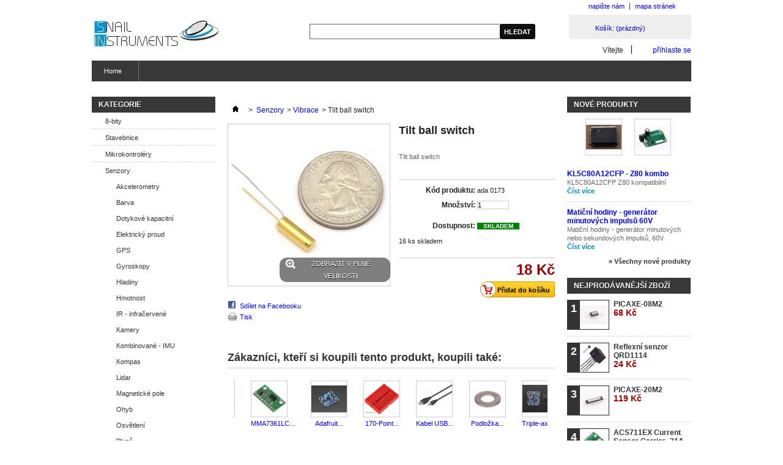

--- FILE ---
content_type: text/html; charset=utf-8
request_url: http://www.snailshop.cz/vibrace/1030-tilt-ball-switch.html
body_size: 36826
content:
<!DOCTYPE html PUBLIC "-//W3C//DTD XHTML 1.1//EN" "http://www.w3.org/TR/xhtml11/DTD/xhtml11.dtd"> <!--[if lt IE 7]><html class="no-js lt-ie9 lt-ie8 lt-ie7 " lang="cs"> <![endif]--> <!--[if IE 7]><html class="no-js lt-ie9 lt-ie8 ie7" lang="cs"> <![endif]--> <!--[if IE 8]><html class="no-js lt-ie9 ie8" lang="cs"> <![endif]--> <!--[if gt IE 8]><html class="no-js ie9" lang="cs"> <![endif]--><html xmlns="http://www.w3.org/1999/xhtml" xml:lang="cs"><head><title>Tilt ball switch - Snail Shop</title><meta name="description" content="Tilt ball switch" /><meta http-equiv="Content-Type" content="application/xhtml+xml; charset=utf-8" /><meta http-equiv="content-language" content="cs" /><meta name="generator" content="PrestaShop" /><meta name="robots" content="index,follow" /><link rel="icon" type="image/vnd.microsoft.icon" href="/img/favicon.ico?1498906320" /><link rel="shortcut icon" type="image/x-icon" href="/img/favicon.ico?1498906320" /><script type="text/javascript">/* <![CDATA[ */var baseDir='http://www.snailshop.cz/';var baseUri='http://www.snailshop.cz/';var static_token='40ce6f38d31e2ca417c2440523d62316';var token='40ce6f38d31e2ca417c2440523d62316';var priceDisplayPrecision=0;var priceDisplayMethod=0;var roundMode=2;/* ]]> */</script><link href="http://www.snailshop.cz/themes/default/cache/0f54ee002c73a500030a19ac4df0542b_all.css" rel="stylesheet" type="text/css" media="all" /><script src="http://www.snailshop.cz/themes/default/cache/d539b6e2ee9762f9df2f054228dfe07f.js" type="text/javascript">/* <![CDATA[ *//* ]]> */</script><script type="text/javascript">/* <![CDATA[ */var favorite_products_url_add='http://www.snailshop.cz/module/favoriteproducts/actions?process=add';var favorite_products_url_remove='http://www.snailshop.cz/module/favoriteproducts/actions?process=remove';var favorite_products_id_product='1030';/* ]]> */</script><script type="text/javascript">/* <![CDATA[ */var _gaq=_gaq||[];_gaq.push(['_setAccount','']);_gaq.push(['_setSiteSpeedSampleRate',5]);_gaq.push(['_trackPageview']);(function(){var ga=document.createElement('script');ga.type='text/javascript';ga.async=true;ga.src=('https:'==document.location.protocol?'https://ssl':'http://www')+'.google-analytics.com/ga.js';var s=document.getElementsByTagName('script')[0];s.parentNode.insertBefore(ga,s);})();/* ]]> */</script><link rel="alternate" type="application/rss+xml" title="Tilt ball switch - Snail Shop" href="http://www.snailshop.cz/modules/feeder/rss.php?id_category=225&amp;orderby=position&amp;orderway=asc" /></head><body class="  " id="product"><div class="container_9 clearfix" id="page"><div class="grid_9 alpha omega" id="header"> <a href="http://www.snailshop.cz/" id="header_logo" title="Snail Shop"> <img class="logo" src="/img/logo-1.jpg?1498906320" alt="Snail Shop" width="209" height="51"  /> </a><div class="grid_9 omega" id="header_right"><ul id="header_links"><li id="header_link_contact"><a href="http://www.snailshop.cz/contform" title="napište nám">napište nám</a></li><li id="header_link_sitemap"><a href="http://www.snailshop.cz/mapa-stranek" title="mapa stránek">mapa stránek</a></li><li id="header_link_bookmark"><script type="text/javascript">/* <![CDATA[ */writeBookmarkLink('http://www.snailshop.cz/elektricky-proud/1522-ina219-high-side-dc-current-sensor-breakout-26v-32a-max.html','INA219 High Side DC Current Sensor Breakout - 26V ±3.2A Max - Snail Shop','přidat k oblíbeným');/* ]]> */</script></li></ul><div id="search_block_top"><form action="http://www.snailshop.cz/vyhledavani" id="searchbox" method="get"><p> <label for="search_query_top"></label> <input type="hidden" name="controller" value="search" /> <input type="hidden" name="orderby" value="position" /> <input type="hidden" name="orderway" value="desc" /> <input class="search_query" type="text" id="search_query_top" name="search_query" value="" /> <input type="submit" name="submit_search" value="Hledat" class="button" /></p></form></div><script type="text/javascript">/* <![CDATA[ */$('document').ready(function(){$("#search_query_top").autocomplete('http://www.snailshop.cz/vyhledavani',{minChars:3,max:10,width:500,selectFirst:false,scroll:false,dataType:"json",formatItem:function(data,i,max,value,term){return value;},parse:function(data){var mytab=new Array();for(var i=0;i<data.length;i++)
mytab[mytab.length]={data:data[i],value:data[i].cname+' > '+data[i].pname};return mytab;},extraParams:{ajaxSearch:1,id_lang:2}}).result(function(event,data,formatted){$('#search_query_top').val(data.pname);document.location.href=data.product_link;})});/* ]]> */</script><div id="header_user"><ul id="header_nav"><li id="shopping_cart"> <a href="http://www.snailshop.cz/objednavka" rel="nofollow" title="Zobrazit můj nákupní košík">Košík: <span class="ajax_cart_quantity hidden">0</span> <span class="ajax_cart_product_txt hidden">produkt</span> <span class="ajax_cart_product_txt_s hidden">ks zboží</span> <span class="ajax_cart_total hidden"> </span> <span class="ajax_cart_no_product">(prázdný)</span> </a></li><li id="your_account"><a href="http://www.snailshop.cz/muj-ucet" rel="nofollow" title="Zobrazit můj zákaznický účet">Váš účet</a></li></ul><p id="header_user_info"> Vítejte <a class="login" href="http://www.snailshop.cz/muj-ucet" rel="nofollow" title="Přihlášení k vašemu zákaznickému účtu">přihlaste se</a></p></div><div class="sf-contener clearfix"><ul class="sf-menu clearfix"><li ><a href="http://www.snailshop.cz/">Home</a><ul><li ><a href="http://www.snailshop.cz/445-8-bity">8-bity</a></li><li ><a href="http://www.snailshop.cz/68-stavebnice">Stavebnice</a><ul><li ><a href="http://www.snailshop.cz/98-pro-zacatecniky">Pro začátečníky</a></li><li ><a href="http://www.snailshop.cz/99-manipulatory">Manipulátory</a></li><li ><a href="http://www.snailshop.cz/344-3pi-a-m3pi">3pi a m3pi</a></li><li ><a href="http://www.snailshop.cz/362-balboa-32u4">Balboa 32U4</a></li><li ><a href="http://www.snailshop.cz/343-romi">Romi</a></li><li ><a href="http://www.snailshop.cz/363-zumo-32u4">Zumo 32U4</a></li><li ><a href="http://www.snailshop.cz/293-zumo">Zumo</a></li><li ><a href="http://www.snailshop.cz/100-kolove-roboty">Kolové roboty</a></li><li ><a href="http://www.snailshop.cz/101-kracejici-roboty">Kráčející roboty</a></li><li ><a href="http://www.snailshop.cz/202-servo-erector-set">Servo Erector Set</a></li></ul></li><li ><a href="http://www.snailshop.cz/134-mikrokontrolery">Mikrokontroléry</a><ul><li ><a href="http://www.snailshop.cz/73-picaxe">PICAXE</a><ul><li ><a href="http://www.snailshop.cz/231-procesory">Procesory</a></li><li ><a href="http://www.snailshop.cz/170-procesory-smd">Procesory SMD</a></li><li ><a href="http://www.snailshop.cz/171-moduly">Moduly</a></li><li ><a href="http://www.snailshop.cz/283-propojovaci-kabliky">Propojovací kablíky</a></li><li ><a href="http://www.snailshop.cz/195-projekty">Projekty</a></li><li ><a href="http://www.snailshop.cz/232-podpurne-prostredky">Podpůrné prostředky</a></li><li ><a href="http://www.snailshop.cz/233-literatura">Literatura</a></li></ul></li><li ><a href="http://www.snailshop.cz/136-kompatibilni-s-arduinem">Kompatibilní s Arduinem</a><ul><li ><a href="http://www.snailshop.cz/255-desky">Desky</a><ul><li ><a href="http://www.snailshop.cz/216-klasicke">Klasické</a></li><li ><a href="http://www.snailshop.cz/217-mega">Mega</a></li><li ><a href="http://www.snailshop.cz/218-mini-micro-nano-pico">Mini-Micro-Nano-Pico</a></li><li ><a href="http://www.snailshop.cz/220-specializovane">Specializované</a></li><li ><a href="http://www.snailshop.cz/256-trinket">Trinket</a></li><li ><a href="http://www.snailshop.cz/257-a-star">A-Star</a></li></ul></li><li ><a href="http://www.snailshop.cz/184-shieldy">Shieldy</a><ul><li ><a href="http://www.snailshop.cz/253-shieldy-k-prototypovani">Shieldy k prototypování</a></li><li ><a href="http://www.snailshop.cz/251-shieldy-lcd">Shieldy LCD</a></li><li ><a href="http://www.snailshop.cz/252-shieldy-led">Shieldy LED</a></li><li ><a href="http://www.snailshop.cz/200-shieldy-motorove">Shieldy motorové</a></li><li ><a href="http://www.snailshop.cz/198-shieldy-rf-wifi-xbee-gps-bt">Shieldy RF, WiFi, Xbee, GPS, BT</a></li><li ><a href="http://www.snailshop.cz/254-shieldy-ostatni">Shieldy ostatní</a></li></ul></li><li ><a href="http://www.snailshop.cz/222-prislusenstvi">Příslušenství</a></li><li ><a href="http://www.snailshop.cz/221-soupravy">Soupravy</a></li><li ><a href="http://www.snailshop.cz/223-literatura">Literatura</a></li><li ><a href="http://www.snailshop.cz/422-ftduino">FTduino</a></li></ul></li><li ><a href="http://www.snailshop.cz/88-raspberry-pi">Raspberry Pi</a><ul><li ><a href="http://www.snailshop.cz/354-rpi-kamery">RPI kamery</a></li><li ><a href="http://www.snailshop.cz/355-rpi-prislusenstvi">RPI příslušenství</a></li><li ><a href="http://www.snailshop.cz/356-rpi-hats-bonnets">RPI Hats & Bonnets</a></li><li ><a href="http://www.snailshop.cz/357-rpi-krabicky">RPI krabičky</a></li><li ><a href="http://www.snailshop.cz/358-rpi-displeje">RPI displeje</a></li><li ><a href="http://www.snailshop.cz/359-rpi-stavba-prototypu">RPI stavba prototypů</a></li></ul></li><li ><a href="http://www.snailshop.cz/316-feather">Feather</a><ul><li ><a href="http://www.snailshop.cz/326-procesorove-desky">Procesorové desky</a></li><li ><a href="http://www.snailshop.cz/327-wings-s-led">Wings s LED</a></li><li ><a href="http://www.snailshop.cz/328-wings-s-wifi">Wings s WiFi</a></li><li ><a href="http://www.snailshop.cz/329-wings-ostatni">Wings ostatní</a></li></ul></li><li ><a href="http://www.snailshop.cz/284-teensy">Teensy</a></li><li ><a href="http://www.snailshop.cz/402-playground-express">Playground express</a></li><li ><a href="http://www.snailshop.cz/341-arm">ARM</a></li><li ><a href="http://www.snailshop.cz/384-nucleo">Nucleo</a></li><li ><a href="http://www.snailshop.cz/89-basicatom">BasicAtom</a></li><li ><a href="http://www.snailshop.cz/265-beaglebone">BeagleBone</a></li><li ><a href="http://www.snailshop.cz/92-programatory-debuggery">Programátory, debuggery</a></li><li ><a href="http://www.snailshop.cz/173-fpga">FPGA</a></li><li ><a href="http://www.snailshop.cz/437-qt-py">QT Py</a></li><li ><a href="http://www.snailshop.cz/438-rp2040">RP2040</a></li></ul></li><li ><a href="http://www.snailshop.cz/67-senzory">Senzory</a><ul><li ><a href="http://www.snailshop.cz/112-akcelerometry">Akcelerometry</a></li><li ><a href="http://www.snailshop.cz/197-barva">Barva</a></li><li ><a href="http://www.snailshop.cz/273-dotykove-kapacitni">Dotykové kapacitní</a></li><li ><a href="http://www.snailshop.cz/159-elektricky-proud">Elektrický proud</a></li><li ><a href="http://www.snailshop.cz/199-gps">GPS</a></li><li ><a href="http://www.snailshop.cz/154-gyroskopy">Gyroskopy</a></li><li ><a href="http://www.snailshop.cz/300-hladiny">Hladiny</a></li><li ><a href="http://www.snailshop.cz/407-hmotnost">Hmotnost</a></li><li ><a href="http://www.snailshop.cz/152-ir-infracervene">IR - infračervené</a><ul><li ><a href="http://www.snailshop.cz/313-ir-vzdalenost">IR vzdálenost</a></li><li ><a href="http://www.snailshop.cz/153-ir-reflexni">IR reflexní</a></li><li ><a href="http://www.snailshop.cz/314-ir-zavory">IR závory</a></li><li ><a href="http://www.snailshop.cz/315-ir-soucastky">IR součástky</a></li></ul></li><li ><a href="http://www.snailshop.cz/76-kamery">Kamery</a></li><li ><a href="http://www.snailshop.cz/156-kombinovane-imu">Kombinované - IMU</a></li><li ><a href="http://www.snailshop.cz/75-kompas">Kompas</a></li><li ><a href="http://www.snailshop.cz/183-lidar">Lidar</a></li><li ><a href="http://www.snailshop.cz/214-magneticke-pole">Magnetické pole</a></li><li ><a href="http://www.snailshop.cz/433-ohyb">Ohyb</a></li><li ><a href="http://www.snailshop.cz/196-osvetleni">Osvětlení</a></li><li ><a href="http://www.snailshop.cz/193-plynu">Plynů</a></li><li ><a href="http://www.snailshop.cz/331-prutok">Průtok</a></li><li ><a href="http://www.snailshop.cz/157-sila">Síla</a></li><li ><a href="http://www.snailshop.cz/158-teplota">Teplota</a></li><li ><a href="http://www.snailshop.cz/155-tlak">Tlak</a></li><li ><a href="http://www.snailshop.cz/74-ultrazvuk">Ultrazvuk</a><ul><li ><a href="http://www.snailshop.cz/210-srf">SRF</a></li><li ><a href="http://www.snailshop.cz/211-lv-maxsonar">LV-MaxSonar</a></li><li ><a href="http://www.snailshop.cz/212-xl-maxsonar-wr">XL-Maxsonar-WR</a></li><li ><a href="http://www.snailshop.cz/269-i2cxl-maxsonar-ez">I2CXL-MaxSonar-EZ</a></li></ul></li><li ><a href="http://www.snailshop.cz/225-vibrace">Vibrace</a></li><li ><a href="http://www.snailshop.cz/215-vlhkost">Vlhkost</a></li><li ><a href="http://www.snailshop.cz/296-zvuk">Zvuk</a></li><li ><a href="http://www.snailshop.cz/110-prislusenstvi">Příslušenství</a></li></ul></li><li ><a href="http://www.snailshop.cz/302-displeje">Displeje</a><ul><li ><a href="http://www.snailshop.cz/96-lcd">LCD</a><ul><li ><a href="http://www.snailshop.cz/97-seriove-rozhrani">Sériové rozhraní</a></li><li ><a href="http://www.snailshop.cz/111-alfanumericke">Alfanumerické</a></li><li ><a href="http://www.snailshop.cz/135-segmentove">Segmentové</a></li><li ><a href="http://www.snailshop.cz/130-graficke">Grafické</a></li><li ><a href="http://www.snailshop.cz/383-elektronicka-clona">Elektronická clona</a></li></ul></li><li ><a href="http://www.snailshop.cz/411-tft-barevne">TFT barevné</a></li><li ><a href="http://www.snailshop.cz/303-oled">OLED</a></li><li ><a href="http://www.snailshop.cz/334-monitory-hdmi">Monitory HDMI</a></li><li ><a href="http://www.snailshop.cz/395-eink-epaper">eInk-ePaper</a></li></ul></li><li ><a href="http://www.snailshop.cz/70-elektronika">Elektronika</a><ul><li ><a href="http://www.snailshop.cz/322-ad-a-da-prevodniky">A/D a D/A převodníky</a></li><li ><a href="http://www.snailshop.cz/272-audio-mp3">Audio, MP3</a></li><li ><a href="http://www.snailshop.cz/95-bezdratove">Bezdrátové</a><ul><li ><a href="http://www.snailshop.cz/161-bluetooth">Bluetooth</a></li><li ><a href="http://www.snailshop.cz/117-gsm">GSM</a></li><li ><a href="http://www.snailshop.cz/318-nfc">NFC</a></li><li ><a href="http://www.snailshop.cz/317-rfid">RFID</a></li><li ><a href="http://www.snailshop.cz/306-vysilace">Vysílače</a></li><li ><a href="http://www.snailshop.cz/292-xbee">Xbee</a></li><li ><a href="http://www.snailshop.cz/209-wifi">WiFi</a></li><li ><a href="http://www.snailshop.cz/371-lora">LoRa</a></li><li ><a href="http://www.snailshop.cz/360-ism-433-868-900mhz">ISM 433, 868, 900MHz</a></li><li ><a href="http://www.snailshop.cz/370-anteny">Antény</a></li></ul></li><li ><a href="http://www.snailshop.cz/297-data-loggery">Data loggery</a></li><li ><a href="http://www.snailshop.cz/299-dalkove-ovladani-ir">Dálkové ovládání IR</a></li><li ><a href="http://www.snailshop.cz/245-e-textil">e-Textil</a></li><li ><a href="http://www.snailshop.cz/194-generatory-hodin">Generátory hodin</a></li><li ><a href="http://www.snailshop.cz/277-lasery">Lasery</a></li><li ><a href="http://www.snailshop.cz/261-led">LED</a><ul><li ><a href="http://www.snailshop.cz/275-led-3mm">LED 3mm</a></li><li ><a href="http://www.snailshop.cz/276-led-5mm">LED 5mm</a></li><li ><a href="http://www.snailshop.cz/444-smd-s-vodici">SMD s vodiči</a></li><li ><a href="http://www.snailshop.cz/224-neopixel-led">NeoPixel LED</a></li><li ><a href="http://www.snailshop.cz/339-neopixel-moduly">NeoPixel moduly</a></li><li ><a href="http://www.snailshop.cz/338-neopixel-pasky">Neopixel pásky</a></li><li ><a href="http://www.snailshop.cz/340-apa102c-dotstar">APA102C - DotStar</a></li><li ><a href="http://www.snailshop.cz/264-segmentove-displeje">Segmentové displeje</a></li><li ><a href="http://www.snailshop.cz/262-maticove-displeje">Maticové displeje</a></li><li ><a href="http://www.snailshop.cz/312-charlieplexing">Charlieplexing</a></li></ul></li><li ><a href="http://www.snailshop.cz/187-maticni-hodiny">Matiční hodiny</a></li><li ><a href="http://www.snailshop.cz/442-neokey">NeoKey</a></li><li ><a href="http://www.snailshop.cz/81-prevodniky">Převodníky</a><ul><li ><a href="http://www.snailshop.cz/242-usb">USB</a></li><li ><a href="http://www.snailshop.cz/243-logickych-urovni">Logických úrovní</a></li></ul></li><li ><a href="http://www.snailshop.cz/390-rc-spinace">RC spínače</a></li><li ><a href="http://www.snailshop.cz/323-rtc-obvody-realneho-casu">RTC obvody reálného času</a></li><li ><a href="http://www.snailshop.cz/71-rizeni-dc-motoru">Řízení DC motorů</a><ul><li ><a href="http://www.snailshop.cz/260-kontrolery-s-inteligenci">Kontroléry s inteligencí</a></li><li ><a href="http://www.snailshop.cz/259-mustky-moduly">Můstky - moduly</a></li><li ><a href="http://www.snailshop.cz/258-mustky-io">Můstky - IO</a></li></ul></li><li ><a href="http://www.snailshop.cz/166-rizeni-krokovych-motoru">Řízení krokových motorů</a><ul><li ><a href="http://www.snailshop.cz/406-stepstick">Stepstick</a></li></ul></li><li ><a href="http://www.snailshop.cz/119-rizeni-robotu">Řízení robotů</a><ul><li ><a href="http://www.snailshop.cz/90-minisumo">Minisumo</a></li><li ><a href="http://www.snailshop.cz/132-atmega">ATmega</a></li></ul></li><li ><a href="http://www.snailshop.cz/72-rizeni-serv">Řízení serv</a></li><li ><a href="http://www.snailshop.cz/124-sady-soucastek">Sady součástek</a></li><li ><a href="http://www.snailshop.cz/436-spinace-napajeni">Spínače napájení</a></li><li ><a href="http://www.snailshop.cz/379-ukladani-dat">Ukládání dat</a></li><li ><a href="http://www.snailshop.cz/319-video">Video</a></li></ul></li><li ><a href="http://www.snailshop.cz/320-elektromechanicke-soucastky">Elektromechanické součástky</a><ul><li ><a href="http://www.snailshop.cz/118-kabely">Kabely</a><ul><li ><a href="http://www.snailshop.cz/412-usb">USB</a></li><li ><a href="http://www.snailshop.cz/413-usb-panelove">USB panelové</a></li><li ><a href="http://www.snailshop.cz/414-kabely-programovaci">Kabely programovací</a></li><li ><a href="http://www.snailshop.cz/415-kabely-ostatni">Kabely ostatní</a></li></ul></li><li ><a href="http://www.snailshop.cz/203-konektory">Konektory</a><ul><li ><a href="http://www.snailshop.cz/439-magneticke">Magnetické</a></li><li ><a href="http://www.snailshop.cz/443-redukce">Redukce</a></li><li ><a href="http://www.snailshop.cz/204-konpc-bls-cerne-krimpovaci">KONPC-BLS-černé krimpovací</a><ul><li ><a href="http://www.snailshop.cz/350-jednorade-bls">Jednořadé BLS</a></li><li ><a href="http://www.snailshop.cz/351-dvourade-bls">Dvouřadé BLS</a></li><li ><a href="http://www.snailshop.cz/382-vodice-s-kontakty">Vodiče s kontakty</a></li></ul></li><li ><a href="http://www.snailshop.cz/416-patice">Patice</a></li><li ><a href="http://www.snailshop.cz/271-dutinkove-listy">Dutinkové lišty</a></li><li ><a href="http://www.snailshop.cz/263-kolikove-listy">Kolíkové lišty</a></li><li ><a href="http://www.snailshop.cz/424-jtag">JTAG</a></li><li ><a href="http://www.snailshop.cz/381-lego">Lego</a></li><li ><a href="http://www.snailshop.cz/342-vf">VF</a></li><li ><a href="http://www.snailshop.cz/385-fpc-ffc">FPC FFC</a></li><li ><a href="http://www.snailshop.cz/420-sady-konektoru">Sady konektorů</a></li></ul></li><li ><a href="http://www.snailshop.cz/324-krouzkove-sberace">Kroužkové sběrače</a></li><li ><a href="http://www.snailshop.cz/295-ovladaci-prvky">Ovládací prvky</a></li><li ><a href="http://www.snailshop.cz/321-pumpy">Pumpy</a></li><li ><a href="http://www.snailshop.cz/294-rele">Relé</a><ul><li ><a href="http://www.snailshop.cz/391-ethernet-rele">Ethernet relé</a></li><li ><a href="http://www.snailshop.cz/394-usb-rele">USB relé</a></li><li ><a href="http://www.snailshop.cz/396-wifi-rele">WiFi relé</a></li><li ><a href="http://www.snailshop.cz/392-logicka-rele">Logická relé</a></li><li ><a href="http://www.snailshop.cz/393-rc-rele">RC relé</a></li></ul></li><li ><a href="http://www.snailshop.cz/305-ventily">Ventily</a></li></ul></li><li ><a href="http://www.snailshop.cz/83-elektronicke-soucastky">Elektronické součástky</a><ul><li ><a href="http://www.snailshop.cz/84-integrovane-obvody">Integrované obvody</a><ul><li ><a href="http://www.snailshop.cz/85-mp3-dekodery-a-enkodery">MP3 dekodéry a enkodéry</a></li><li ><a href="http://www.snailshop.cz/86-vykonove-io-pro-rizeni-motoru">Výkonové IO pro řízení motorů</a></li><li ><a href="http://www.snailshop.cz/133-usb-prevodniky">USB převodníky</a></li><li ><a href="http://www.snailshop.cz/400-vf-integrovane-obvody">VF integrované obvody</a></li><li ><a href="http://www.snailshop.cz/435-rizeni-led-displeje">Řízení LED displeje</a></li></ul></li><li ><a href="http://www.snailshop.cz/352-diody">Diody</a></li><li ><a href="http://www.snailshop.cz/380-tranzistory">Tranzistory</a></li><li ><a href="http://www.snailshop.cz/116-rezistory-smd">Rezistory SMD</a></li><li ><a href="http://www.snailshop.cz/378-potenciometry-trimry">Potenciometry, trimry</a></li><li ><a href="http://www.snailshop.cz/91-ostatni">Ostatní</a></li><li ><a href="http://www.snailshop.cz/123-siliconbrain">Siliconbrain</a></li></ul></li><li ><a href="http://www.snailshop.cz/80-napajeni">Napájení</a><ul><li ><a href="http://www.snailshop.cz/178-dcdc-menice">DC/DC měniče</a><ul><li ><a href="http://www.snailshop.cz/229-snizujici">Snižující</a></li><li ><a href="http://www.snailshop.cz/228-zvysujici">Zvyšující</a></li><li ><a href="http://www.snailshop.cz/230-univerzalni">Univerzální</a></li></ul></li><li ><a href="http://www.snailshop.cz/93-akumulatory">Akumulátory</a></li><li ><a href="http://www.snailshop.cz/201-drzaky-baterii">Držáky baterií</a></li><li ><a href="http://www.snailshop.cz/234-nabijeci-moduly">Nabíjecí moduly</a></li><li ><a href="http://www.snailshop.cz/386-ochrana-li-ion-aku">Ochrana Li-ion aku</a></li><li ><a href="http://www.snailshop.cz/398-powerbanky-a-nabijecky">Powerbanky a nabíječky</a></li><li ><a href="http://www.snailshop.cz/301-primarni-clanky">Primární články</a></li><li ><a href="http://www.snailshop.cz/94-sitove-zdroje">Síťové zdroje</a></li></ul></li><li ><a href="http://www.snailshop.cz/174-nepajive-pole-stavba-prototypu">Nepájivé pole, stavba prototypů</a><ul><li ><a href="http://www.snailshop.cz/345-nepajive-pole">Nepájivé pole</a></li><li ><a href="http://www.snailshop.cz/348-vodice-pro-nepajive-pole">Vodiče pro nepájivé pole</a></li><li ><a href="http://www.snailshop.cz/346-napajeni-nepajiveho-pole">Napájení nepájivého pole</a></li><li ><a href="http://www.snailshop.cz/347-soucastky-do-nepajiveho-pole">Součástky do nepájivého pole</a></li><li ><a href="http://www.snailshop.cz/304-plosne-spoje">Plošné spoje</a><ul><li ><a href="http://www.snailshop.cz/240-perma-proto">Perma-Proto</a></li><li ><a href="http://www.snailshop.cz/298-smd-redukce">SMD redukce</a></li><li ><a href="http://www.snailshop.cz/349-plosne-spoje-ostatni">Plošné spoje ostatní</a></li></ul></li></ul></li><li ><a href="http://www.snailshop.cz/213-mechatronika">Mechatronika</a></li><li ><a href="http://www.snailshop.cz/77-motory-stejnosmerne">Motory stejnosměrné</a><ul><li ><a href="http://www.snailshop.cz/147-prevodove-12-mm-lp-6v">Převodové 12 mm LP 6V</a></li><li ><a href="http://www.snailshop.cz/190-prevodove-12-mm-mp-6v">Převodové 12 mm MP 6V</a></li><li ><a href="http://www.snailshop.cz/191-prevodove-12-mm-hp-6v">Převodové 12 mm HP 6V</a></li><li ><a href="http://www.snailshop.cz/310-prevodove-12-mm-hpcb-6v">Převodové 12 mm HPCB 6V</a></li><li ><a href="http://www.snailshop.cz/325-prevodove-12-mm-hpcb-12v">Převodové 12 mm HPCB 12V</a></li><li ><a href="http://www.snailshop.cz/148-prevodove-20-mm-6v">Převodové 20 mm 6V</a></li><li ><a href="http://www.snailshop.cz/375-prevodove-20-mm-cb-6v">Převodové 20 mm CB 6V</a></li><li ><a href="http://www.snailshop.cz/376-prevodove-20-mm-cb-12v">Převodové 20 mm CB 12V</a></li><li ><a href="http://www.snailshop.cz/165-prevodove-13-15-mm">Převodové 13-15 mm</a></li><li ><a href="http://www.snailshop.cz/162-prevodove-25-mm-lp-6v">Převodové 25 mm LP 6V</a></li><li ><a href="http://www.snailshop.cz/192-prevodove-25-mm-hp-6v">Převodové 25 mm HP 6V</a></li><li ><a href="http://www.snailshop.cz/307-prevodove-25-mm-lp-12v">Převodové 25 mm LP 12V</a></li><li ><a href="http://www.snailshop.cz/308-prevodove-25-mm-mp-12v">Převodové 25 mm MP 12V</a></li><li ><a href="http://www.snailshop.cz/309-prevodove-25-mm-hp-12v">Převodové 25 mm HP 12V</a></li><li ><a href="http://www.snailshop.cz/150-prevodove-37-mm-ttmotor">Převodové 37 mm TTmotor</a></li><li ><a href="http://www.snailshop.cz/149-prevodove-37-mm-pololu-12v">Převodové 37 mm Pololu 12V</a></li><li ><a href="http://www.snailshop.cz/426-prevodove-37-mm-pololu-24v">Převodové 37 mm Pololu 24V</a></li><li ><a href="http://www.snailshop.cz/167-prevodove-plast-pololu">Převodové plast Pololu</a></li><li ><a href="http://www.snailshop.cz/361-prevodove-plast-vigor">Převodové plast Vigor</a></li><li ><a href="http://www.snailshop.cz/103-prevodove-ostatni">Převodové ostatní</a></li><li ><a href="http://www.snailshop.cz/146-prevodovky-tamiya">Převodovky Tamiya</a></li><li ><a href="http://www.snailshop.cz/151-s-planetovou-prevodovkou">S planetovou převodovkou</a></li><li ><a href="http://www.snailshop.cz/104-bez-prevodovky">Bez převodovky</a></li><li ><a href="http://www.snailshop.cz/160-vibracni">Vibrační</a></li><li ><a href="http://www.snailshop.cz/311-unasece">Unašeče</a></li><li ><a href="http://www.snailshop.cz/289-drzaky">Držáky</a></li><li ><a href="http://www.snailshop.cz/337-enkodery">Enkodéry</a></li></ul></li><li ><a href="http://www.snailshop.cz/102-motory-krokove">Motory krokové</a><ul><li ><a href="http://www.snailshop.cz/397-miniaturni-sanyo">Miniaturní Sanyo</a></li><li ><a href="http://www.snailshop.cz/285-nema8-nema16">NEMA8-NEMA16</a></li><li ><a href="http://www.snailshop.cz/286-nema17">NEMA17</a></li><li ><a href="http://www.snailshop.cz/287-nema23">NEMA23</a></li><li ><a href="http://www.snailshop.cz/288-ploche-sanyo">Ploché Sanyo</a></li><li ><a href="http://www.snailshop.cz/290-s-prevodovkou">S převodovkou</a></li><li ><a href="http://www.snailshop.cz/401-drzaky-unasece">Držáky, unašeče</a></li></ul></li><li ><a href="http://www.snailshop.cz/114-serva">Serva</a><ul><li ><a href="http://www.snailshop.cz/138-actuonix">Actuonix</a><ul><li ><a href="http://www.snailshop.cz/365-pq12">PQ12</a></li><li ><a href="http://www.snailshop.cz/366-l12">L12</a></li><li ><a href="http://www.snailshop.cz/367-l16">L16</a></li><li ><a href="http://www.snailshop.cz/368-p16">P16</a></li><li ><a href="http://www.snailshop.cz/369-t16">T16</a></li><li ><a href="http://www.snailshop.cz/405-prislusenstvi-actuonix">Příslušenství Actuonix</a></li></ul></li><li ><a href="http://www.snailshop.cz/180-hitec">Hitec</a></li><li ><a href="http://www.snailshop.cz/377-xyz-robot">XYZ robot</a></li><li ><a href="http://www.snailshop.cz/179-vigor">Vigor</a></li><li ><a href="http://www.snailshop.cz/181-serva-ostatni">Serva ostatní</a></li><li ><a href="http://www.snailshop.cz/399-serva-prislusenstvi">Serva příslušenství</a></li></ul></li><li ><a href="http://www.snailshop.cz/78-kola-pasy-prevody">Kola, pásy, převody</a><ul><li ><a href="http://www.snailshop.cz/247-kola-pololu">Kola Pololu</a></li><li ><a href="http://www.snailshop.cz/107-kola-tamiya">Kola Tamiya</a></li><li ><a href="http://www.snailshop.cz/250-kola-ostatni">Kola ostatní</a></li><li ><a href="http://www.snailshop.cz/249-vsesmerove-kulicky">Všesměrové kuličky</a></li><li ><a href="http://www.snailshop.cz/109-pasy">Pásy</a></li><li ><a href="http://www.snailshop.cz/108-prevody">Převody</a></li></ul></li><li ><a href="http://www.snailshop.cz/79-podvozky">Podvozky</a><ul><li ><a href="http://www.snailshop.cz/188-kolove">Kolové</a></li><li ><a href="http://www.snailshop.cz/189-pasove">Pásové</a></li></ul></li><li ><a href="http://www.snailshop.cz/185-cnc">CNC</a><ul><li ><a href="http://www.snailshop.cz/248-ozubene-remeny-a-remenice">Ozubené řemeny a řemenice</a><ul><li ><a href="http://www.snailshop.cz/336-remenice-gt2-oble-zuby">Řemenice GT2 - oblé zuby</a></li><li ><a href="http://www.snailshop.cz/372-remeny-gt2-oble-zuby">Řemeny GT2 - oblé zuby</a></li><li ><a href="http://www.snailshop.cz/441-remeny-s2m-oble-zuby">Řemeny S2M - oblé zuby</a></li><li ><a href="http://www.snailshop.cz/335-t25-lichobeznikove-zuby">T2.5 - lichoběžníkové zuby</a></li></ul></li><li ><a href="http://www.snailshop.cz/364-pohybove-srouby-a-matice">Pohybové šrouby a matice</a><ul><li ><a href="http://www.snailshop.cz/428-t35">T3.5</a></li><li ><a href="http://www.snailshop.cz/429-t5">T5</a></li><li ><a href="http://www.snailshop.cz/430-t6">T6</a></li><li ><a href="http://www.snailshop.cz/431-t8">T8</a></li></ul></li><li ><a href="http://www.snailshop.cz/205-openbuilds">OpenBuilds</a><ul><li ><a href="http://www.snailshop.cz/281-profily">Profily</a></li><li ><a href="http://www.snailshop.cz/208-spojky">Spojky</a></li><li ><a href="http://www.snailshop.cz/282-kladky">Kladky</a></li><li ><a href="http://www.snailshop.cz/389-drzaky">Držáky</a></li><li ><a href="http://www.snailshop.cz/387-desky-voziku-v-slot">Desky vozíků V-slot</a></li><li ><a href="http://www.snailshop.cz/403-desky-voziku-c-beam">Desky vozíků C-beam</a></li><li ><a href="http://www.snailshop.cz/388-sloupky">Sloupky</a></li><li ><a href="http://www.snailshop.cz/425-srouby-matice">Šrouby matice</a></li><li ><a href="http://www.snailshop.cz/434-acro">ACRO</a></li></ul></li><li ><a href="http://www.snailshop.cz/206-konstrukcni-profily-item">Konstrukční profily Item</a><ul><li ><a href="http://www.snailshop.cz/207-profily">Profily</a></li><li ><a href="http://www.snailshop.cz/226-krytky">Krytky</a></li><li ><a href="http://www.snailshop.cz/227-spoje">Spoje</a></li></ul></li><li ><a href="http://www.snailshop.cz/404-profily-1515">Profily 1515</a></li><li ><a href="http://www.snailshop.cz/423-pruzne-spojky">Pružné spojky</a></li><li ><a href="http://www.snailshop.cz/239-loziska">Ložiska</a><ul><li ><a href="http://www.snailshop.cz/408-bez-priruby">Bez příruby</a></li><li ><a href="http://www.snailshop.cz/409-s-prirubou">S přírubou</a></li><li ><a href="http://www.snailshop.cz/410-linearni">Lineární</a></li><li ><a href="http://www.snailshop.cz/421-upinaci-loziska">Upínací ložiska</a></li></ul></li><li ><a href="http://www.snailshop.cz/279-podpory-vodicich-tyci">Podpory vodicích tyčí</a></li><li ><a href="http://www.snailshop.cz/219-pruziny">Pružiny</a></li><li ><a href="http://www.snailshop.cz/278-cnc-kontrolery">CNC kontroléry</a></li><li ><a href="http://www.snailshop.cz/280-3d-tiskarny">3D tiskárny</a></li></ul></li><li ><a href="http://www.snailshop.cz/113-spojovaci-material">Spojovací materiál</a><ul><li ><a href="http://www.snailshop.cz/244-m2">M2</a></li><li ><a href="http://www.snailshop.cz/270-m2-5">M2.5</a></li><li ><a href="http://www.snailshop.cz/246-m3">M3</a></li><li ><a href="http://www.snailshop.cz/274-m3-5">M3.5</a></li><li ><a href="http://www.snailshop.cz/374-m4">M4</a></li><li ><a href="http://www.snailshop.cz/266-m5">M5</a></li><li ><a href="http://www.snailshop.cz/432-m6">M6</a></li><li ><a href="http://www.snailshop.cz/267-unc-2-56">UNC 2-56</a></li><li ><a href="http://www.snailshop.cz/268-unc-4-40">UNC 4-40</a></li><li ><a href="http://www.snailshop.cz/440-unc-14">UNC 1/4"</a></li><li ><a href="http://www.snailshop.cz/238-sloupky-m25-kovove">Sloupky M2.5 kovové</a></li><li ><a href="http://www.snailshop.cz/236-sloupky-m3-kovove">Sloupky M3 kovové</a></li><li ><a href="http://www.snailshop.cz/182-sloupky-m3-plastove">Sloupky M3 plastové</a></li><li ><a href="http://www.snailshop.cz/235-sloupky-m5-kovove">Sloupky M5 kovové</a></li><li ><a href="http://www.snailshop.cz/237-sloupky-bez-zavitu-plastove">Sloupky bez závitu plastové</a></li></ul></li><li ><a href="http://www.snailshop.cz/82-literatura">Literatura</a></li><li ><a href="http://www.snailshop.cz/106-software">Software</a></li><li ><a href="http://www.snailshop.cz/175-merici-pristroje">Měřící přístroje</a><ul><li ><a href="http://www.snailshop.cz/176-gabotronics">Gabotronics</a></li><li ><a href="http://www.snailshop.cz/115-bitscope">BitScope</a></li><li ><a href="http://www.snailshop.cz/333-odpruzene-hroty">Odpružené hroty</a></li><li ><a href="http://www.snailshop.cz/373-panelova-meridla-moduly">Panelová měřidla, moduly</a></li></ul></li><li ><a href="http://www.snailshop.cz/125-laborator">Laboratoř</a><ul><li ><a href="http://www.snailshop.cz/126-ph-metry">pH metry</a></li><li ><a href="http://www.snailshop.cz/127-konduktometry">Konduktometry</a></li><li ><a href="http://www.snailshop.cz/128-sondy">Sondy</a></li><li ><a href="http://www.snailshop.cz/129-prislusenstvi">Příslušenství</a></li></ul></li><li ><a href="http://www.snailshop.cz/186-naradi-a-pomucky">Nářadí a pomůcky</a><ul><li ><a href="http://www.snailshop.cz/418-pajeni">Pájení</a></li><li ><a href="http://www.snailshop.cz/417-naradi">Nářadí</a></li><li ><a href="http://www.snailshop.cz/419-nastroje">Nástroje</a></li></ul></li><li ><a href="http://www.snailshop.cz/332-plysaci-nasivky">Plyšáci, nášivky</a></li><li ><a href="http://www.snailshop.cz/330-tepelny-tisk">Tepelný tisk</a></li><li ><a href="http://www.snailshop.cz/241-zastarale">Zastaralé</a></li><li ><a href="http://www.snailshop.cz/353-bazar">Bazar</a></li></ul></li></ul></div><div class="sf-right">&nbsp;</div><script type="text/javascript">/* <![CDATA[ */var CUSTOMIZE_TEXTFIELD=1;var img_dir='http://www.snailshop.cz/themes/default/img/';/* ]]> */</script><script type="text/javascript">/* <![CDATA[ */var customizationIdMessage='Přizpůsobení č.';var removingLinkText='odebrat tento produkt z mého košíku';var freeShippingTranslation='Doručení zdarma!';var freeProductTranslation='Zdarma!';var delete_txt='Odstranit';/* ]]> */</script><div class="block exclusive" id="cart_block"><p class="title_block"> <a href="http://www.snailshop.cz/objednavka" rel="nofollow" title="Zobrazit můj nákupní košík">Košík <span class="hidden" id="block_cart_expand">&nbsp;</span> <span id="block_cart_collapse">&nbsp;</span> </a></p><div class="block_content"><div class="collapsed" id="cart_block_summary"> <span class="ajax_cart_quantity" style="display:none;">0</span> <span class="ajax_cart_product_txt_s" style="display:none">ks</span> <span class="ajax_cart_product_txt">ks</span> <span class="ajax_cart_total" style="display:none"> </span> <span class="ajax_cart_no_product">(prázdný)</span></div><div class="expanded" id="cart_block_list"><p class="cart_block_no_products" id="cart_block_no_products">Nákupní košík je prázdny</p><table id="vouchers" style="display:none;"><tbody></tbody></table><p id="cart-prices"> <span class="price ajax_cart_shipping_cost" id="cart_block_shipping_cost">0 Kč</span> <span>Doručení</span> <br/> <span class="price ajax_cart_tax_cost" id="cart_block_tax_cost">0 Kč</span> <span>DPH</span> <br/> <span class="price ajax_block_cart_total" id="cart_block_total">0 Kč</span> <span>K úhradě</span></p><p id="cart-price-precisions"> Ceny jsou s DPH</p><p id="cart-buttons"> <a class="button_small" href="http://www.snailshop.cz/objednavka" rel="nofollow" title="Zobrazit můj nákupní košík">Košík</a> <a class="exclusive" href="http://www.snailshop.cz/objednavka" id="button_order_cart" rel="nofollow" title="Objednat"><span></span>Objednat</a></p></div></div></div></div></div><div class="grid_9 alpha omega clearfix" id="columns"><div class="column grid_2 alpha" id="left_column"><div class="block" id="categories_block_left"><p class="title_block">Kategorie</p><div class="block_content"><ul class="tree dhtml"><li > <a href="http://www.snailshop.cz/445-8-bity" title="Integrovan&eacute; obvody pro 8-bitov&eacute; po&#269;&iacute;ta&#269;e">8-bity</a></li><li > <a href="http://www.snailshop.cz/68-stavebnice" title="Stavebnice typicky obsahuj&iacute; v&scaron;echny pot&#345;ebn&eacute; mechanick&eacute; (p&#345;&iacute;padn&#283; i elektronick&eacute;) d&iacute;ly. K jejich sestaven&iacute; je v&#283;t&scaron;inou pot&#345;eba pouze b&#283;&#382;n&eacute; n&aacute;&#345;ad&iacute;, jako &scaron;roubov&aacute;k, kle&scaron;t&#283;, ulamovac&iacute; n&#367;&#382;, pinzeta apod.">Stavebnice</a><ul><li > <a href="http://www.snailshop.cz/98-pro-zacatecniky" title="Stavebnice jednoduch&yacute;ch robot&#367; pro za&#269;&iacute;naj&iacute;c&iacute; konstrukt&eacute;ry">Pro za&#269;&aacute;te&#269;n&iacute;ky</a></li><li > <a href="http://www.snailshop.cz/99-manipulatory" title="">Manipul&aacute;tory</a></li><li > <a href="http://www.snailshop.cz/344-3pi-a-m3pi" title="Stavebnice kolov&eacute;ho robota ke sledov&aacute;n&iacute; &#269;&aacute;ry, &#345;e&scaron;en&iacute; bludi&scaron;t&#283; a dal&scaron;&iacute; &uacute;lohy">3pi a m3pi</a></li><li > <a href="http://www.snailshop.cz/362-balboa-32u4" title="Balancuj&iacute;c&iacute; robot od Pololu, &#345;&iacute;zen&yacute; procesorem ATmega32U4">Balboa 32U4</a></li><li > <a href="http://www.snailshop.cz/343-romi" title="Podvozek mal&eacute;ho kolov&eacute;ho robota s nap&aacute;jen&iacute;m a z&aacute;kladn&iacute; elektronikou.">Romi</a></li><li > <a href="http://www.snailshop.cz/363-zumo-32u4" title="Zumo 32U4 je robotick&aacute; stavebnice na sout&#283;&#382; minisumo a sledov&aacute;n&iacute; &#269;&aacute;ry od Pololu. Lze zakoupit sestaven&eacute; i nesestaven&eacute; roboty. &#344;&iacute;dic&iacute; procesor kompatibiln&iacute; s Arduinem Leonardo.">Zumo 32U4</a></li><li > <a href="http://www.snailshop.cz/293-zumo" title="Zumo je robotick&aacute; stavebnice na sout&#283;&#382; minisumo, p&#345;&iacute;padn&#283; t&eacute;&#382; sledov&aacute;n&iacute; &#269;&aacute;ry od Pololu. Lze zakoupit sestaven&eacute; i nesestaven&eacute; roboty. &#344;&iacute;zen&iacute; Arduinem, p&#345;&iacute;padn&#283; kompatibiln&iacute;m mikrokontrol&eacute;rem.">Zumo</a></li><li > <a href="http://www.snailshop.cz/100-kolove-roboty" title="">Kolov&eacute; roboty</a></li><li > <a href="http://www.snailshop.cz/101-kracejici-roboty" title="">Kr&aacute;&#269;ej&iacute;c&iacute; roboty</a></li><li class="last"> <a href="http://www.snailshop.cz/202-servo-erector-set" title="SES - Servo Erector Set od Lynxmotion">Servo Erector Set</a></li></ul></li><li > <a href="http://www.snailshop.cz/134-mikrokontrolery" title="Mikrokontrol&eacute;ry, mikropo&#269;&iacute;ta&#269;e, v&yacute;vojov&eacute; syst&eacute;my">Mikrokontrol&eacute;ry</a><ul><li > <a href="http://www.snailshop.cz/73-picaxe" title="Mikrokontrol&eacute;ry PICAXE od firmy Revolution Education Ltd.">PICAXE</a><ul><li > <a href="http://www.snailshop.cz/231-procesory" title="Mikrokontrol&eacute;ry PICAXE v pouzdru DIL">Procesory</a></li><li > <a href="http://www.snailshop.cz/170-procesory-smd" title="Mikrokontrol&eacute;ry PICAXE v pouzdrech pro povrchovou mont&aacute;&#382;">Procesory SMD</a></li><li > <a href="http://www.snailshop.cz/171-moduly" title="V&yacute;vojov&eacute; desky, moduly a p&#345;&iacute;slu&scaron;enstv&iacute; pro mikrokontrolery PICAXE">Moduly</a></li><li > <a href="http://www.snailshop.cz/283-propojovaci-kabliky" title="Propojovac&iacute; kabl&iacute;ky pro Axeboardy a ostatn&iacute; moduly s Picaxe">Propojovac&iacute; kabl&iacute;ky</a></li><li > <a href="http://www.snailshop.cz/195-projekty" title="Sady sou&#269;&aacute;stek ke &scaron;koln&iacute;m projekt&#367;m s procesory PICAXE">Projekty</a></li><li > <a href="http://www.snailshop.cz/232-podpurne-prostredky" title="PICAXE - programovac&iacute; kabely, p&#345;evodn&iacute;ky USB / s&eacute;riov&aacute; linka a speci&aacute;ln&iacute; integrovan&eacute; obvody">Podp&#367;rn&eacute; prost&#345;edky</a></li><li class="last"> <a href="http://www.snailshop.cz/233-literatura" title="Literatura k mikrokontrol&eacute;r&#367;m PICAXE v &#269;e&scaron;tin&#283; a angli&#269;tin&#283;">Literatura</a></li></ul></li><li > <a href="http://www.snailshop.cz/136-kompatibilni-s-arduinem" title="V&yacute;vojov&yacute; syst&eacute;m kompatibiln&iacute; s Arduinem">Kompatibiln&iacute; s Arduinem</a><ul><li > <a href="http://www.snailshop.cz/255-desky" title="Arduino procesorov&eacute; desky">Desky</a></li><li > <a href="http://www.snailshop.cz/184-shieldy" title="Roz&scaron;i&#345;uj&iacute;c&iacute; desky (shieldy) pro Arduino">Shieldy</a></li><li > <a href="http://www.snailshop.cz/222-prislusenstvi" title="P&#345;&iacute;slu&scaron;enstv&iacute; pro Arduino">P&#345;&iacute;slu&scaron;enstv&iacute;</a></li><li > <a href="http://www.snailshop.cz/221-soupravy" title="Soupravy sou&#269;&aacute;stek s Arduinem &#269;i pro Arduino">Soupravy</a></li><li > <a href="http://www.snailshop.cz/223-literatura" title="Literatura o Arduinu">Literatura</a></li><li class="last"> <a href="http://www.snailshop.cz/422-ftduino" title="FTduino - &#345;&iacute;dic&iacute; elektronika pro Fischertechnik na b&aacute;zi Arduina">FTduino</a></li></ul></li><li > <a href="http://www.snailshop.cz/88-raspberry-pi" title="Raspberry Pi">Raspberry Pi</a><ul><li > <a href="http://www.snailshop.cz/354-rpi-kamery" title="Kamery pro RPI a jejich p&#345;&iacute;slu&scaron;enstv&iacute;">RPI kamery</a></li><li > <a href="http://www.snailshop.cz/355-rpi-prislusenstvi" title="Nap&aacute;jen&iacute;, konektory, kabl&iacute;ky, redukce SD karet">RPI p&#345;&iacute;slu&scaron;enstv&iacute;</a></li><li > <a href="http://www.snailshop.cz/356-rpi-hats-bonnets" title="Hats - roz&scaron;i&#345;uj&iacute;c&iacute; desky pro RPI">RPI Hats &amp; Bonnets</a></li><li > <a href="http://www.snailshop.cz/357-rpi-krabicky" title="Krabi&#269;ky, kryty, distan&#269;n&iacute; sloupky pro konstrukce s RPI">RPI krabi&#269;ky</a></li><li > <a href="http://www.snailshop.cz/358-rpi-displeje" title="Displeje pri RPI">RPI displeje</a></li><li class="last"> <a href="http://www.snailshop.cz/359-rpi-stavba-prototypu" title="Pom&#367;cky pro stavbu prototyp&#367; pro RPI, cobblers">RPI stavba prototyp&#367;</a></li></ul></li><li > <a href="http://www.snailshop.cz/316-feather" title="Miniaturn&iacute; platforma Adafruit Feather - procesorov&eacute; moduly i periferie s rozm&#283;ry 23x51mm">Feather</a><ul><li > <a href="http://www.snailshop.cz/326-procesorove-desky" title="Procesorov&eacute; desky form&aacute;tu Feather, t&eacute;&#382; kombinovan&eacute; s komunika&#269;n&iacute;mi moduly">Procesorov&eacute; desky</a></li><li > <a href="http://www.snailshop.cz/327-wings-s-led" title="Wings (roz&scaron;i&#345;uj&iacute;c&iacute; desky) form&aacute;tu Feather s LED displeji">Wings s LED</a></li><li > <a href="http://www.snailshop.cz/328-wings-s-wifi" title="Wings (roz&scaron;i&#345;uj&iacute;c&iacute; desky) form&aacute;tu Feather pro WiFi komunikaci">Wings s WiFi</a></li><li class="last"> <a href="http://www.snailshop.cz/329-wings-ostatni" title="Wings (roz&scaron;i&#345;uj&iacute;c&iacute; desky) form&aacute;tu Feather - ostatn&iacute;">Wings ostatn&iacute;</a></li></ul></li><li > <a href="http://www.snailshop.cz/284-teensy" title="V&yacute;vojov&eacute; desky s procesorem ARM firmy PJRC">Teensy</a></li><li > <a href="http://www.snailshop.cz/402-playground-express" title="V&yacute;vojov&eacute; desky s procesorem ARM, programovateln&eacute; z v&iacute;ce prost&#345;ed&iacute;">Playground express</a></li><li > <a href="http://www.snailshop.cz/341-arm" title="Ostatn&iacute; mikrokontrol&eacute;ry ARM">ARM</a></li><li > <a href="http://www.snailshop.cz/384-nucleo" title="V&yacute;vojov&eacute; desky form&aacute;tu Arduino a ST Morpho s procesorem STM32">Nucleo</a></li><li > <a href="http://www.snailshop.cz/89-basicatom" title="&#344;&iacute;d&iacute;c&iacute; obvody BasicAtom a BasicAtom Pro">BasicAtom</a></li><li > <a href="http://www.snailshop.cz/265-beaglebone" title="Jednodeskov&yacute; po&#269;&iacute;ta&#269; BeagleBone a p&#345;&iacute;slu&scaron;enstv&iacute;">BeagleBone</a></li><li > <a href="http://www.snailshop.cz/92-programatory-debuggery" title="N&aacute;stroje k programov&aacute;n&iacute; a lad&#283;n&iacute; mikroprocesor&#367;, mikrokontrol&eacute;r&#367;, jedno&#269;ipov&yacute;ch mikropo&#269;&iacute;ta&#269;&#367;.">Program&aacute;tory, debuggery</a></li><li > <a href="http://www.snailshop.cz/173-fpga" title="FPGA v&yacute;vojov&eacute; n&aacute;stroje iceFUN a iceWerx">FPGA</a></li><li > <a href="http://www.snailshop.cz/437-qt-py" title="QT Py - miniaturn&iacute; s konektorem STEMMA QT">QT Py</a></li><li class="last"> <a href="http://www.snailshop.cz/438-rp2040" title="Mikrokontrol&eacute;ry s &#269;ipem RP2040">RP2040</a></li></ul></li><li > <a href="http://www.snailshop.cz/67-senzory" title="Senzory nejen pro robotiku">Senzory</a><ul><li > <a href="http://www.snailshop.cz/112-akcelerometry" title="Senzory zrychlen&iacute; a n&aacute;klonu">Akcelerometry</a></li><li > <a href="http://www.snailshop.cz/197-barva" title="Senzory barvy">Barva</a></li><li > <a href="http://www.snailshop.cz/273-dotykove-kapacitni" title="Senzory - kapacitn&iacute; tla&#269;&iacute;tka">Dotykov&eacute; kapacitn&iacute;</a></li><li > <a href="http://www.snailshop.cz/159-elektricky-proud" title="Senzory elektrick&eacute;ho proudu">Elektrick&yacute; proud</a></li><li > <a href="http://www.snailshop.cz/199-gps" title="P&#345;ij&iacute;ma&#269;e GPS">GPS</a></li><li > <a href="http://www.snailshop.cz/154-gyroskopy" title="Senzory rotace">Gyroskopy</a></li><li > <a href="http://www.snailshop.cz/300-hladiny" title="Senzory hladiny vody nebo jin&eacute; kapaliny">Hladiny</a></li><li > <a href="http://www.snailshop.cz/407-hmotnost" title="Senzory hmotnosti - tenzometrick&eacute; sn&iacute;ma&#269;e">Hmotnost</a></li><li > <a href="http://www.snailshop.cz/152-ir-infracervene" title="Infra&#269;erven&eacute; senzory reflexn&iacute;, d&aacute;lkom&#283;ry, z&aacute;vory">IR - infra&#269;erven&eacute;</a><ul><li > <a href="http://www.snailshop.cz/313-ir-vzdalenost" title="Infra&#269;erven&eacute; d&aacute;lkom&#283;ry">IR vzd&aacute;lenost</a></li><li > <a href="http://www.snailshop.cz/153-ir-reflexni" title="Infra&#269;erven&eacute; reflexn&iacute; senzory">IR reflexn&iacute;</a></li><li > <a href="http://www.snailshop.cz/314-ir-zavory" title="Infra&#269;erven&eacute; z&aacute;vory">IR z&aacute;vory</a></li><li class="last"> <a href="http://www.snailshop.cz/315-ir-soucastky" title="Infra&#269;erven&eacute; LED, fototranzistory, detektory">IR sou&#269;&aacute;stky</a></li></ul></li><li > <a href="http://www.snailshop.cz/76-kamery" title="Kamery">Kamery</a></li><li > <a href="http://www.snailshop.cz/156-kombinovane-imu" title="Kombinovan&eacute; senzory - kompas, akcelerometr, gyroskop">Kombinovan&eacute; - IMU</a></li><li > <a href="http://www.snailshop.cz/75-kompas" title="Kompasy, magnetometry">Kompas</a></li><li > <a href="http://www.snailshop.cz/183-lidar" title="Laserov&yacute; d&aacute;lkom&#283;r">Lidar</a></li><li > <a href="http://www.snailshop.cz/214-magneticke-pole" title="Senzory magnetick&eacute;ho pole s v&#283;t&scaron;&iacute;m rozsahem (men&scaron;&iacute; citlivost&iacute;) ne&#382;li kompasy">Magnetick&eacute; pole</a></li><li > <a href="http://www.snailshop.cz/433-ohyb" title="Senzory ohybu">Ohyb</a></li><li > <a href="http://www.snailshop.cz/196-osvetleni" title="Senzory osv&#283;tlen&iacute; - intenzity sv&#283;tla">Osv&#283;tlen&iacute;</a></li><li > <a href="http://www.snailshop.cz/193-plynu" title="Senzory plyn&#367;">Plyn&#367;</a></li><li > <a href="http://www.snailshop.cz/331-prutok" title="Senzory pr&#367;toku plyn&#367; a kapalin">Pr&#367;tok</a></li><li > <a href="http://www.snailshop.cz/157-sila" title="Senzory s&iacute;ly a line&aacute;rn&iacute; potenciometry">S&iacute;la</a></li><li > <a href="http://www.snailshop.cz/158-teplota" title="Senzory teploty">Teplota</a></li><li > <a href="http://www.snailshop.cz/155-tlak" title="Senzory tlaku">Tlak</a></li><li > <a href="http://www.snailshop.cz/74-ultrazvuk" title="Ultrazvukov&eacute; d&aacute;lkom&#283;ry">Ultrazvuk</a><ul><li > <a href="http://www.snailshop.cz/210-srf" title="Ultrazvukov&eacute; senzory Devantech">SRF</a></li><li > <a href="http://www.snailshop.cz/211-lv-maxsonar" title="Ultrazvukov&eacute; d&aacute;lkom&#283;ry LV-MaxSonar (MaxBotix)">LV-MaxSonar</a></li><li > <a href="http://www.snailshop.cz/212-xl-maxsonar-wr" title="Pr&#367;myslov&eacute; senzory s kryt&iacute;m IP67 v odoln&eacute;m plastov&eacute;m krytu, s &uacute;zk&yacute;m paprskem a dlouh&yacute;m dosahem.">XL-Maxsonar-WR</a></li><li class="last"> <a href="http://www.snailshop.cz/269-i2cxl-maxsonar-ez" title="Pr&#367;myslov&eacute; senzory pro vnit&#345;n&iacute; pou&#382;it&iacute;, interface I2C">I2CXL-MaxSonar-EZ</a></li></ul></li><li > <a class="selected" href="http://www.snailshop.cz/225-vibrace" title="Senzory vibrac&iacute;">Vibrace</a></li><li > <a href="http://www.snailshop.cz/215-vlhkost" title="Senzory vlhkosti">Vlhkost</a></li><li > <a href="http://www.snailshop.cz/296-zvuk" title="Senzory zvuku - mikrofony">Zvuk</a></li><li class="last"> <a href="http://www.snailshop.cz/110-prislusenstvi" title="P&#345;&iacute;slu&scaron;enstv&iacute; senzor&#367;">P&#345;&iacute;slu&scaron;enstv&iacute;</a></li></ul></li><li > <a href="http://www.snailshop.cz/302-displeje" title="Displeje LCD, OLED">Displeje</a><ul><li > <a href="http://www.snailshop.cz/96-lcd" title="Displeje s kapaln&yacute;mi krystaly">LCD</a><ul><li > <a href="http://www.snailshop.cz/97-seriove-rozhrani" title="Alfanumerick&eacute; displeje se s&eacute;riov&yacute;m rozhran&iacute;m">S&eacute;riov&eacute; rozhran&iacute;</a></li><li > <a href="http://www.snailshop.cz/111-alfanumericke" title="&#344;&aacute;dkov&eacute; displeje s 4/8 bitov&yacute;m paraleln&iacute;m rozhran&iacute;m">Alfanumerick&eacute;</a></li><li > <a href="http://www.snailshop.cz/135-segmentove" title="Displeje sedmisegmentov&eacute; &#269;i v&iacute;cesegmentov&eacute;, bez &#345;adi&#269;e, buzen&iacute; statick&eacute; nebo multiplexovan&eacute;.">Segmentov&eacute;</a></li><li > <a href="http://www.snailshop.cz/130-graficke" title="Grafick&eacute; displeje s kapaln&yacute;mi krystaly, s &#345;adi&#269;em">Grafick&eacute;</a></li><li class="last"> <a href="http://www.snailshop.cz/383-elektronicka-clona" title="">Elektronick&aacute; clona</a></li></ul></li><li > <a href="http://www.snailshop.cz/411-tft-barevne" title="TFT barevn&eacute; displeje">TFT barevn&eacute;</a></li><li > <a href="http://www.snailshop.cz/303-oled" title="Displeje OLED">OLED</a></li><li > <a href="http://www.snailshop.cz/334-monitory-hdmi" title="Monitory HDMI pro pou&#382;it&iacute; s RPI a jin&yacute;mi po&#269;&iacute;ta&#269;i">Monitory HDMI</a></li><li class="last"> <a href="http://www.snailshop.cz/395-eink-epaper" title="Displeje e-Ink a e-Paper">eInk-ePaper</a></li></ul></li><li > <a href="http://www.snailshop.cz/70-elektronika" title="Elektronick&eacute; moduly">Elektronika</a><ul><li > <a href="http://www.snailshop.cz/322-ad-a-da-prevodniky" title="Analogov&#283;-digit&aacute;ln&iacute; a digit&aacute;ln&#283;-analogov&eacute; p&#345;evodn&iacute;ky">A/D a D/A p&#345;evodn&iacute;ky</a></li><li > <a href="http://www.snailshop.cz/272-audio-mp3" title="MP3 moduly, moduly ke generov&aacute;n&iacute;, p&#345;ehr&aacute;v&aacute;n&iacute;, z&aacute;znamu zvuk&#367;, &#345;e&#269;i a hudby, zesilova&#269;e">Audio, MP3</a></li><li > <a href="http://www.snailshop.cz/95-bezdratove" title="Moduly pro bezdr&aacute;tov&yacute; p&#345;enos dat">Bezdr&aacute;tov&eacute;</a><ul><li > <a href="http://www.snailshop.cz/161-bluetooth" title="Bluetooth moduly">Bluetooth</a></li><li > <a href="http://www.snailshop.cz/117-gsm" title="GSM moduly">GSM</a></li><li > <a href="http://www.snailshop.cz/318-nfc" title="Prvky pro NFC - standard bezdr&aacute;tov&eacute; komunikace na kr&aacute;tkou vzd&aacute;lenost">NFC</a></li><li > <a href="http://www.snailshop.cz/317-rfid" title="Prvky pro RFID - bezkontaktn&iacute; identifikaci, t&eacute;&#382; identifikaci na r&aacute;diov&eacute; frekvenci">RFID</a></li><li > <a href="http://www.snailshop.cz/306-vysilace" title="Vys&iacute;la&#269;e">Vys&iacute;la&#269;e</a></li><li > <a href="http://www.snailshop.cz/292-xbee" title="RF moduly pro bezdr&aacute;tov&yacute; p&#345;enos dat standardu Zigbee">Xbee</a></li><li > <a href="http://www.snailshop.cz/209-wifi" title="WiFi moduly">WiFi</a></li><li > <a href="http://www.snailshop.cz/371-lora" title="Moduly pro LoRa komunikaci v p&aacute;smu 433, 868 a 900MHz">LoRa</a></li><li > <a href="http://www.snailshop.cz/360-ism-433-868-900mhz" title="Moduly pro komunikaci v ISM p&aacute;smu 433, 868, 900MHz">ISM 433, 868, 900MHz</a></li><li class="last"> <a href="http://www.snailshop.cz/370-anteny" title="Ant&eacute;ny pro bezdr&aacute;tovou komunikaci">Ant&eacute;ny</a></li></ul></li><li > <a href="http://www.snailshop.cz/297-data-loggery" title="Moduly pro z&aacute;znam dat">Data loggery</a></li><li > <a href="http://www.snailshop.cz/299-dalkove-ovladani-ir" title="Infra&#269;erven&eacute; d&aacute;lkov&eacute; ovl&aacute;d&aacute;n&iacute;">D&aacute;lkov&eacute; ovl&aacute;d&aacute;n&iacute; IR</a></li><li > <a href="http://www.snailshop.cz/245-e-textil" title="Elektronika ur&#269;en&aacute; ke v&scaron;it&iacute; do od&#283;v&#367;">e-Textil</a></li><li > <a href="http://www.snailshop.cz/194-generatory-hodin" title="Gener&aacute;tory hodinov&eacute;ho kmito&#269;tu, frekven&#269;n&iacute; synt&eacute;za">Gener&aacute;tory hodin</a></li><li > <a href="http://www.snailshop.cz/277-lasery" title="Laserov&eacute; moduly">Lasery</a></li><li > <a href="http://www.snailshop.cz/261-led" title="LED - sv&iacute;tiv&eacute; diody, samostatn&eacute; i moduly">LED</a><ul><li > <a href="http://www.snailshop.cz/275-led-3mm" title="LED v pouzdru o pr&#367;m&#283;ru 3mm">LED 3mm</a></li><li > <a href="http://www.snailshop.cz/276-led-5mm" title="LED v pouzdru o pr&#367;m&#283;ru 5mm">LED 5mm</a></li><li > <a href="http://www.snailshop.cz/444-smd-s-vodici" title="SMD LED s p&#345;ip&aacute;jen&yacute;mi vodi&#269;i">SMD s vodi&#269;i</a></li><li > <a href="http://www.snailshop.cz/224-neopixel-led" title="RGB sv&iacute;tiv&eacute; diody s vestav&#283;n&yacute;m &#345;adi&#269;em WS2812, speci&aacute;ln&iacute; jednodr&aacute;tov&yacute; protokol umo&#382;&#328;uje jednotliv&eacute; LED je mo&#382;no &#345;adit do s&eacute;rie">NeoPixel LED</a></li><li > <a href="http://www.snailshop.cz/339-neopixel-moduly" title="Moduly - RGB sv&iacute;tiv&eacute; diody s vestav&#283;n&yacute;m &#345;adi&#269;em WS2812, speci&aacute;ln&iacute; jednodr&aacute;tov&yacute; protokol, jednotliv&eacute; LED jsou &#345;azeny do s&eacute;rie, ovl&aacute;d&aacute;n&iacute; jedn&iacute;m sign&aacute;lem">NeoPixel moduly</a></li><li > <a href="http://www.snailshop.cz/338-neopixel-pasky" title="RGB sv&iacute;tiv&eacute; diody s vestav&#283;n&yacute;m &#345;adi&#269;em WS2812, speci&aacute;ln&iacute; jednodr&aacute;tov&yacute; protokol, jednotliv&eacute; LED jsou &#345;azeny do s&eacute;rie, ovl&aacute;d&aacute;n&iacute; jedn&iacute;m sign&aacute;lem">Neopixel p&aacute;sky</a></li><li > <a href="http://www.snailshop.cz/340-apa102c-dotstar" title="RGB sv&iacute;tiv&eacute; diody s vestav&#283;n&yacute;m &#345;adi&#269;em APA102C, dvoudr&aacute;tov&yacute; s&eacute;riov&yacute; synchronn&iacute; protokol, jednotliv&eacute; LED jsou &#345;azeny do s&eacute;rie, ovl&aacute;d&aacute;n&iacute; dv&#283;ma sign&aacute;ly bez po&#382;adavku na p&#345;esn&eacute; &#269;asov&aacute;n&iacute;">APA102C - DotStar</a></li><li > <a href="http://www.snailshop.cz/264-segmentove-displeje" title="7-segmentov&eacute; a alfanumerick&eacute; displeje a moduly">Segmentov&eacute; displeje</a></li><li > <a href="http://www.snailshop.cz/262-maticove-displeje" title="Maticov&eacute; displeje a moduly 8x8, 8x16 apod.">Maticov&eacute; displeje</a></li><li class="last"> <a href="http://www.snailshop.cz/312-charlieplexing" title="Moduly a obvody pro charlieplexing - speci&aacute;ln&iacute; druh multiplexov&aacute;n&iacute;">Charlieplexing</a></li></ul></li><li > <a href="http://www.snailshop.cz/187-maticni-hodiny" title="Mati&#269;n&iacute; hodiny, gener&aacute;tor minutov&yacute;ch impulz&#367;">Mati&#269;n&iacute; hodiny</a></li><li > <a href="http://www.snailshop.cz/442-neokey" title="Kl&aacute;vesnice NeoKey">NeoKey</a></li><li > <a href="http://www.snailshop.cz/81-prevodniky" title="P&#345;evodn&iacute;ky USB, p&#345;evodn&iacute;ky logick&yacute;ch &uacute;rovn&iacute;">P&#345;evodn&iacute;ky</a><ul><li > <a href="http://www.snailshop.cz/242-usb" title="P&#345;evodn&iacute;ky z USB na jin&yacute; interface">USB</a></li><li class="last"> <a href="http://www.snailshop.cz/243-logickych-urovni" title="P&#345;evodn&iacute;ky logick&yacute;ch &uacute;rovn&iacute;">Logick&yacute;ch &uacute;rovn&iacute;</a></li></ul></li><li > <a href="http://www.snailshop.cz/390-rc-spinace" title="Elektronick&eacute; sp&iacute;na&#269;e s &#345;&iacute;zen&iacute;m RC sign&aacute;lem">RC sp&iacute;na&#269;e</a></li><li > <a href="http://www.snailshop.cz/323-rtc-obvody-realneho-casu" title="Obvody re&aacute;ln&eacute;ho &#269;asu">RTC obvody re&aacute;ln&eacute;ho &#269;asu</a></li><li > <a href="http://www.snailshop.cz/71-rizeni-dc-motoru" title="M&#367;stky a inteligentn&iacute; &#345;&iacute;dic&iacute; moduly pro &#345;&iacute;zen&iacute; stejnosm&#283;rn&yacute;ch motor&#367;">&#344;&iacute;zen&iacute; DC motor&#367;</a><ul><li > <a href="http://www.snailshop.cz/260-kontrolery-s-inteligenci" title="Kontrol&eacute;ry s inteligenc&iacute;">Kontrol&eacute;ry s inteligenc&iacute;</a></li><li > <a href="http://www.snailshop.cz/259-mustky-moduly" title="M&#367;stky - moduly bez inteligence">M&#367;stky - moduly</a></li><li class="last"> <a href="http://www.snailshop.cz/258-mustky-io" title="M&#367;stky - samotn&eacute; integrovan&eacute; obvody">M&#367;stky - IO</a></li></ul></li><li > <a href="http://www.snailshop.cz/166-rizeni-krokovych-motoru" title="Moduly pro &#345;&iacute;zen&iacute; krokov&yacute;ch motor&#367;">&#344;&iacute;zen&iacute; krokov&yacute;ch motor&#367;</a><ul><li class="last"> <a href="http://www.snailshop.cz/406-stepstick" title="Drivery krokov&yacute;ch motor&#367; form&aacute;tu stepstick - 15mm x 20mm (0.6&quot; x 0.8&quot;)">Stepstick</a></li></ul></li><li > <a href="http://www.snailshop.cz/119-rizeni-robotu" title="Moduly kombinuj&iacute;c&iacute; procesor s perifern&iacute;mi obvody k &#345;&iacute;zen&iacute; motor&#367;, serv, vstupn&#283;/v&yacute;stupn&iacute;mi obvody apod.">&#344;&iacute;zen&iacute; robot&#367;</a><ul><li > <a href="http://www.snailshop.cz/90-minisumo" title="&#344;&iacute;dic&iacute; elektronika pro roboty minisumo">Minisumo</a></li><li class="last"> <a href="http://www.snailshop.cz/132-atmega" title="">ATmega</a></li></ul></li><li > <a href="http://www.snailshop.cz/72-rizeni-serv" title="Elektronick&eacute; moduly a kontrol&eacute;ry slou&#382;&iacute;c&iacute; k &#345;&iacute;zen&iacute; model&aacute;&#345;sk&yacute;ch servomechanism&#367; (zkr&aacute;cen&#283; serv).">&#344;&iacute;zen&iacute; serv</a></li><li > <a href="http://www.snailshop.cz/124-sady-soucastek" title="Sady sou&#269;&aacute;stek">Sady sou&#269;&aacute;stek</a></li><li > <a href="http://www.snailshop.cz/436-spinace-napajeni" title="Elektronick&eacute; sp&iacute;na&#269;e nap&aacute;jen&iacute;, &#269;asova&#269;e, timery">Sp&iacute;na&#269;e nap&aacute;jen&iacute;</a></li><li > <a href="http://www.snailshop.cz/379-ukladani-dat" title="Ukl&aacute;d&aacute;n&iacute; dat, pam&#283;ti, SDkarty">Ukl&aacute;d&aacute;n&iacute; dat</a></li><li class="last"> <a href="http://www.snailshop.cz/319-video" title="Obvody pro zpracov&aacute;n&iacute; videosign&aacute;lu">Video</a></li></ul></li><li > <a href="http://www.snailshop.cz/320-elektromechanicke-soucastky" title="Konektory, rel&eacute;, sp&iacute;na&#269;e, enkod&eacute;ry, elektromagnety, pumpy a dal&scaron;&iacute;.">Elektromechanick&eacute; sou&#269;&aacute;stky</a><ul><li > <a href="http://www.snailshop.cz/118-kabely" title="Kabely">Kabely</a><ul><li > <a href="http://www.snailshop.cz/412-usb" title="Kabely USB">USB</a></li><li > <a href="http://www.snailshop.cz/413-usb-panelove" title="USB kabely k vyveden&iacute; na panel">USB panelov&eacute;</a></li><li > <a href="http://www.snailshop.cz/414-kabely-programovaci" title="Kabely k programov&aacute;n&iacute; procesor&#367; Picaxe">Kabely programovac&iacute;</a></li><li class="last"> <a href="http://www.snailshop.cz/415-kabely-ostatni" title="Kabely nap&aacute;jec&iacute;, s krokod&yacute;lky a jin&eacute;">Kabely ostatn&iacute;</a></li></ul></li><li > <a href="http://www.snailshop.cz/203-konektory" title="Konektory">Konektory</a><ul><li > <a href="http://www.snailshop.cz/439-magneticke" title="Magnetick&eacute; konektory">Magnetick&eacute;</a></li><li > <a href="http://www.snailshop.cz/443-redukce" title="Redukce konektor&#367;">Redukce</a></li><li > <a href="http://www.snailshop.cz/204-konpc-bls-cerne-krimpovaci" title="&#268;ern&eacute; krimpovac&iacute; konektory s rozte&#269;&iacute; 2.54mm, BLS, KONPC">KONPC-BLS-&#269;ern&eacute; krimpovac&iacute;</a></li><li > <a href="http://www.snailshop.cz/416-patice" title="Patice pro integrovan&eacute; obvody">Patice</a></li><li > <a href="http://www.snailshop.cz/271-dutinkove-listy" title="Dutinkov&eacute; li&scaron;ty">Dutinkov&eacute; li&scaron;ty</a></li><li > <a href="http://www.snailshop.cz/263-kolikove-listy" title="Kol&iacute;kov&eacute; li&scaron;ty">Kol&iacute;kov&eacute; li&scaron;ty</a></li><li > <a href="http://www.snailshop.cz/424-jtag" title="Konektory pro JTAG">JTAG</a></li><li > <a href="http://www.snailshop.cz/381-lego" title="Konektory pro LEGO">Lego</a></li><li > <a href="http://www.snailshop.cz/342-vf" title="Vysokofrekven&#269;n&iacute; konektory">VF</a></li><li > <a href="http://www.snailshop.cz/385-fpc-ffc" title="Konektory pro ploch&eacute; ohebn&eacute; kabely">FPC FFC</a></li><li class="last"> <a href="http://www.snailshop.cz/420-sady-konektoru" title="Sady konektor&#367;">Sady konektor&#367;</a></li></ul></li><li > <a href="http://www.snailshop.cz/324-krouzkove-sberace" title="Krou&#382;kov&eacute; sb&#283;ra&#269;e - slip rings">Krou&#382;kov&eacute; sb&#283;ra&#269;e</a></li><li > <a href="http://www.snailshop.cz/295-ovladaci-prvky" title="Ovl&aacute;dac&iacute; prvky - sp&iacute;na&#269;e, kl&aacute;vesnice, enkod&eacute;ry, joysticky">Ovl&aacute;dac&iacute; prvky</a></li><li > <a href="http://www.snailshop.cz/321-pumpy" title="Pumpy pro kapaliny a plyny">Pumpy</a></li><li > <a href="http://www.snailshop.cz/294-rele" title="Rel&eacute;, &#345;&iacute;zen&iacute; logick&yacute;m sign&aacute;lem, RC, Eth, USB">Rel&eacute;</a><ul><li > <a href="http://www.snailshop.cz/391-ethernet-rele" title="Inteligentn&iacute; rel&eacute; s &#345;&iacute;zen&iacute;m p&#345;es Ethernet">Ethernet rel&eacute;</a></li><li > <a href="http://www.snailshop.cz/394-usb-rele" title="Inteligentn&iacute; rel&eacute; s &#345;&iacute;zen&iacute;m p&#345;es USB">USB rel&eacute;</a></li><li > <a href="http://www.snailshop.cz/396-wifi-rele" title="Inteligentn&iacute; rel&eacute; s &#345;&iacute;zen&iacute;m p&#345;es WiFi">WiFi rel&eacute;</a></li><li > <a href="http://www.snailshop.cz/392-logicka-rele" title="Rel&eacute; &#345;&iacute;zen&aacute; logick&yacute;m sign&aacute;lem">Logick&aacute; rel&eacute;</a></li><li class="last"> <a href="http://www.snailshop.cz/393-rc-rele" title="Rel&eacute; &#345;&iacute;zen&aacute; RC sign&aacute;lem">RC rel&eacute;</a></li></ul></li><li class="last"> <a href="http://www.snailshop.cz/305-ventily" title="Elektromagnetick&eacute; ventily">Ventily</a></li></ul></li><li > <a href="http://www.snailshop.cz/83-elektronicke-soucastky" title="Integrovan&eacute; obvody, pasivn&iacute; a aktivn&iacute; sou&#269;&aacute;stky">Elektronick&eacute; sou&#269;&aacute;stky</a><ul><li > <a href="http://www.snailshop.cz/84-integrovane-obvody" title="Integrovan&eacute; obvody">Integrovan&eacute; obvody</a><ul><li > <a href="http://www.snailshop.cz/85-mp3-dekodery-a-enkodery" title="MP3 dekod&eacute;ry a enkod&eacute;ry, podp&#367;rn&eacute; obvody a sou&#269;&aacute;stky">MP3 dekod&eacute;ry a enkod&eacute;ry</a></li><li > <a href="http://www.snailshop.cz/86-vykonove-io-pro-rizeni-motoru" title="V&yacute;konov&eacute; obvody k &#345;&iacute;zen&iacute; krokov&yacute;ch a stejnosm&#283;rn&yacute;ch motor&#367;">V&yacute;konov&eacute; IO pro &#345;&iacute;zen&iacute; motor&#367;</a></li><li > <a href="http://www.snailshop.cz/133-usb-prevodniky" title="">USB p&#345;evodn&iacute;ky</a></li><li > <a href="http://www.snailshop.cz/400-vf-integrovane-obvody" title="Vysokofrekven&#269;n&iacute; IO, obvody pro p&#345;ij&iacute;ma&#269;e">VF integrovan&eacute; obvody</a></li><li class="last"> <a href="http://www.snailshop.cz/435-rizeni-led-displeje" title="Obvody pro &#345;&iacute;zen&iacute; LED displeje">&#344;&iacute;zen&iacute; LED displeje</a></li></ul></li><li > <a href="http://www.snailshop.cz/352-diody" title="Diody">Diody</a></li><li > <a href="http://www.snailshop.cz/380-tranzistory" title="Tranzistory unipol&aacute;rn&iacute; i bipol&aacute;rn&iacute;">Tranzistory</a></li><li > <a href="http://www.snailshop.cz/116-rezistory-smd" title="Rezistory SMD">Rezistory SMD</a></li><li > <a href="http://www.snailshop.cz/378-potenciometry-trimry" title="Potenciometry, trimry">Potenciometry, trimry</a></li><li > <a href="http://www.snailshop.cz/91-ostatni" title="Ostatn&iacute; sou&#269;&aacute;stky">Ostatn&iacute;</a></li><li class="last"> <a href="http://www.snailshop.cz/123-siliconbrain" title="Zak&aacute;zkov&eacute; integrovan&eacute; obvody firmy SiliconBrain.">Siliconbrain</a></li></ul></li><li > <a href="http://www.snailshop.cz/80-napajeni" title="Nap&aacute;jec&iacute; zdroje a obvody">Nap&aacute;jen&iacute;</a><ul><li > <a href="http://www.snailshop.cz/178-dcdc-menice" title="Nap&aacute;jec&iacute; moduly, DC/DC m&#283;ni&#269;e, sp&iacute;nan&eacute; stabiliz&aacute;tory">DC/DC m&#283;ni&#269;e</a><ul><li > <a href="http://www.snailshop.cz/229-snizujici" title="DC/DC m&#283;ni&#269;e sni&#382;uj&iacute;c&iacute; nap&#283;t&iacute;">Sni&#382;uj&iacute;c&iacute;</a></li><li > <a href="http://www.snailshop.cz/228-zvysujici" title="DC/DC m&#283;ni&#269;e zvy&scaron;uj&iacute;c&iacute; nap&#283;t&iacute;">Zvy&scaron;uj&iacute;c&iacute;</a></li><li class="last"> <a href="http://www.snailshop.cz/230-univerzalni" title="DC/DC m&#283;ni&#269;e s univerz&aacute;ln&iacute; topologi&iacute;, mohou nap&#283;t&iacute; zvy&scaron;ovat nebo sni&#382;ovat">Univerz&aacute;ln&iacute;</a></li></ul></li><li > <a href="http://www.snailshop.cz/93-akumulatory" title="Akumul&aacute;tory a baterie">Akumul&aacute;tory</a></li><li > <a href="http://www.snailshop.cz/201-drzaky-baterii" title="Bateriov&eacute; dr&#382;&aacute;ky">Dr&#382;&aacute;ky bateri&iacute;</a></li><li > <a href="http://www.snailshop.cz/234-nabijeci-moduly" title="Moduly pro nab&iacute;jen&iacute; akumul&aacute;tor&#367;">Nab&iacute;jec&iacute; moduly</a></li><li > <a href="http://www.snailshop.cz/386-ochrana-li-ion-aku" title="Ochrann&eacute; obvody a balanc&eacute;ry pro lithiov&eacute; akumul&aacute;tory">Ochrana Li-ion aku</a></li><li > <a href="http://www.snailshop.cz/398-powerbanky-a-nabijecky" title="Moduly pro powerbanky a nab&iacute;je&#269;ky, USB konektory">Powerbanky a nab&iacute;je&#269;ky</a></li><li > <a href="http://www.snailshop.cz/301-primarni-clanky" title="Prim&aacute;rn&iacute; (nenab&iacute;jec&iacute;) &#269;l&aacute;nky a baterie">Prim&aacute;rn&iacute; &#269;l&aacute;nky</a></li><li class="last"> <a href="http://www.snailshop.cz/94-sitove-zdroje" title="S&iacute;&#357;ov&eacute; adapt&eacute;ry">S&iacute;&#357;ov&eacute; zdroje</a></li></ul></li><li > <a href="http://www.snailshop.cz/174-nepajive-pole-stavba-prototypu" title="Nep&aacute;jiv&eacute; pole, stavba prototyp&#367;">Nep&aacute;jiv&eacute; pole, stavba prototyp&#367;</a><ul><li > <a href="http://www.snailshop.cz/345-nepajive-pole" title="Nep&aacute;jiv&aacute; pole">Nep&aacute;jiv&eacute; pole</a></li><li > <a href="http://www.snailshop.cz/348-vodice-pro-nepajive-pole" title="Vodi&#269;e pro nep&aacute;jiv&eacute; pole">Vodi&#269;e pro nep&aacute;jiv&eacute; pole</a></li><li > <a href="http://www.snailshop.cz/346-napajeni-nepajiveho-pole" title="Nap&aacute;jen&iacute; nep&aacute;jiv&eacute;ho pole">Nap&aacute;jen&iacute; nep&aacute;jiv&eacute;ho pole</a></li><li > <a href="http://www.snailshop.cz/347-soucastky-do-nepajiveho-pole" title="Sou&#269;&aacute;stky a redukce konektor&#367; do nep&aacute;jiv&eacute;ho pole">Sou&#269;&aacute;stky do nep&aacute;jiv&eacute;ho pole</a></li><li class="last"> <a href="http://www.snailshop.cz/304-plosne-spoje" title="Desky plo&scaron;n&yacute;ch spoj&#367;">Plo&scaron;n&eacute; spoje</a><ul><li > <a href="http://www.snailshop.cz/240-perma-proto" title="Univerz&aacute;ln&iacute; plo&scaron;n&eacute; spoje Perma-Proto">Perma-Proto</a></li><li > <a href="http://www.snailshop.cz/298-smd-redukce" title="Plo&scaron;n&eacute; spoje pro pr&aacute;ci s SMD sou&#269;&aacute;stkami">SMD redukce</a></li><li class="last"> <a href="http://www.snailshop.cz/349-plosne-spoje-ostatni" title="Plo&scaron;n&eacute; spoje ostatn&iacute;">Plo&scaron;n&eacute; spoje ostatn&iacute;</a></li></ul></li></ul></li><li > <a href="http://www.snailshop.cz/213-mechatronika" title="Modely stroj&#367; a za&#345;&iacute;zen&iacute; ur&#269;en&eacute; prim&aacute;rn&#283; pro v&yacute;uku">Mechatronika</a></li><li > <a href="http://www.snailshop.cz/77-motory-stejnosmerne" title="Stejnosm&#283;rn&eacute; motory s p&#345;evodovkou i bez">Motory stejnosm&#283;rn&eacute;</a><ul><li > <a href="http://www.snailshop.cz/147-prevodove-12-mm-lp-6v" title="P&#345;evodov&eacute; motory s pr&#367;m&#283;rem p&#345;evodovky 12 mm, n&iacute;zkov&yacute;konov&eacute;, 6V">P&#345;evodov&eacute; 12 mm LP 6V</a></li><li > <a href="http://www.snailshop.cz/190-prevodove-12-mm-mp-6v" title="P&#345;evodov&eacute; motory s pr&#367;m&#283;rem p&#345;evodovky 12 mm, st&#345;edn&#283; v&yacute;konn&eacute;, 6V">P&#345;evodov&eacute; 12 mm MP 6V</a></li><li > <a href="http://www.snailshop.cz/191-prevodove-12-mm-hp-6v" title="P&#345;evodov&eacute; motory s pr&#367;m&#283;rem p&#345;evodovky 12 mm, s vysok&yacute;m v&yacute;konem, 6V">P&#345;evodov&eacute; 12 mm HP 6V</a></li><li > <a href="http://www.snailshop.cz/310-prevodove-12-mm-hpcb-6v" title="P&#345;evodov&eacute; motory s pr&#367;m&#283;rem p&#345;evodovky 12 mm, s vysok&yacute;m v&yacute;konem a uhl&iacute;kov&yacute;mi kart&aacute;&#269;ky, 6V">P&#345;evodov&eacute; 12 mm HPCB 6V</a></li><li > <a href="http://www.snailshop.cz/325-prevodove-12-mm-hpcb-12v" title="P&#345;evodov&eacute; motory s pr&#367;m&#283;rem p&#345;evodovky 12 mm, s vysok&yacute;m v&yacute;konem a uhl&iacute;kov&yacute;mi kart&aacute;&#269;ky, 12V">P&#345;evodov&eacute; 12 mm HPCB 12V</a></li><li > <a href="http://www.snailshop.cz/148-prevodove-20-mm-6v" title="P&#345;evodov&eacute; motory s pr&#367;m&#283;rem p&#345;evodovky 20 mm, 6V">P&#345;evodov&eacute; 20 mm 6V</a></li><li > <a href="http://www.snailshop.cz/375-prevodove-20-mm-cb-6v" title="P&#345;evodov&eacute; motory s pr&#367;m&#283;rem p&#345;evodovky 20 mm, uhl&iacute;kov&eacute; kart&aacute;&#269;ky, 6V">P&#345;evodov&eacute; 20 mm CB 6V</a></li><li > <a href="http://www.snailshop.cz/376-prevodove-20-mm-cb-12v" title="P&#345;evodov&eacute; motory s pr&#367;m&#283;rem p&#345;evodovky 20 mm, uhl&iacute;kov&eacute; kart&aacute;&#269;ky, 12V">P&#345;evodov&eacute; 20 mm CB 12V</a></li><li > <a href="http://www.snailshop.cz/165-prevodove-13-15-mm" title="P&#345;evodov&eacute; motory s pr&#367;m&#283;rem p&#345;evodovky 13-15 mm">P&#345;evodov&eacute; 13-15 mm</a></li><li > <a href="http://www.snailshop.cz/162-prevodove-25-mm-lp-6v" title="P&#345;evodov&eacute; motory s pr&#367;m&#283;rem p&#345;evodovky 25 mm, ni&#382;&scaron;&iacute; v&yacute;kon, nap&aacute;jen&iacute; 6V">P&#345;evodov&eacute; 25 mm LP 6V</a></li><li > <a href="http://www.snailshop.cz/192-prevodove-25-mm-hp-6v" title="P&#345;evodov&eacute; motory s pr&#367;m&#283;rem p&#345;evodovky 25 mm, s vysok&yacute;m v&yacute;konem, nap&aacute;jen&iacute; 6V">P&#345;evodov&eacute; 25 mm HP 6V</a></li><li > <a href="http://www.snailshop.cz/307-prevodove-25-mm-lp-12v" title="P&#345;evodov&eacute; motory s pr&#367;m&#283;rem p&#345;evodovky 25 mm, n&iacute;zk&yacute; v&yacute;kon, nap&aacute;jen&iacute; 12V">P&#345;evodov&eacute; 25 mm LP 12V</a></li><li > <a href="http://www.snailshop.cz/308-prevodove-25-mm-mp-12v" title="P&#345;evodov&eacute; motory s pr&#367;m&#283;rem p&#345;evodovky 25 mm, st&#345;edn&iacute; v&yacute;kon, nap&aacute;jen&iacute; 12V">P&#345;evodov&eacute; 25 mm MP 12V</a></li><li > <a href="http://www.snailshop.cz/309-prevodove-25-mm-hp-12v" title="P&#345;evodov&eacute; motory s pr&#367;m&#283;rem p&#345;evodovky 25 mm, s vysok&yacute;m v&yacute;konem, nap&aacute;jen&iacute; 12V">P&#345;evodov&eacute; 25 mm HP 12V</a></li><li > <a href="http://www.snailshop.cz/150-prevodove-37-mm-ttmotor" title="Elektromotory p&#345;&iacute;mo od v&yacute;robce TTmotor">P&#345;evodov&eacute; 37 mm TTmotor</a></li><li > <a href="http://www.snailshop.cz/149-prevodove-37-mm-pololu-12v" title="P&#345;evodov&eacute; motory s pr&#367;m&#283;rem p&#345;evodovky 37 mm, nap&aacute;jen&iacute; 12V">P&#345;evodov&eacute; 37 mm Pololu 12V</a></li><li > <a href="http://www.snailshop.cz/426-prevodove-37-mm-pololu-24v" title="P&#345;evodov&eacute; motory s pr&#367;m&#283;rem p&#345;evodovky 37 mm, nap&aacute;jen&iacute; 24V">P&#345;evodov&eacute; 37 mm Pololu 24V</a></li><li > <a href="http://www.snailshop.cz/167-prevodove-plast-pololu" title="P&#345;evodov&eacute; motory mal&yacute;ch v&yacute;kon&#367; s plastovou p&#345;evodovkou od firmy Pololu">P&#345;evodov&eacute; plast Pololu</a></li><li > <a href="http://www.snailshop.cz/361-prevodove-plast-vigor" title="P&#345;evodov&eacute; motory mal&yacute;ch v&yacute;kon&#367; s plastovou p&#345;evodovkou od firmy Vigor">P&#345;evodov&eacute; plast Vigor</a></li><li > <a href="http://www.snailshop.cz/103-prevodove-ostatni" title="Ostatn&iacute; p&#345;evodov&eacute; motory">P&#345;evodov&eacute; ostatn&iacute;</a></li><li > <a href="http://www.snailshop.cz/146-prevodovky-tamiya" title="P&#345;evodovky Tamiya">P&#345;evodovky Tamiya</a></li><li > <a href="http://www.snailshop.cz/151-s-planetovou-prevodovkou" title="Motory s planetovou p&#345;evodovkou">S planetovou p&#345;evodovkou</a></li><li > <a href="http://www.snailshop.cz/104-bez-prevodovky" title="Motory bez p&#345;evodovky">Bez p&#345;evodovky</a></li><li > <a href="http://www.snailshop.cz/160-vibracni" title="Vibra&#269;n&iacute; motory">Vibra&#269;n&iacute;</a></li><li > <a href="http://www.snailshop.cz/311-unasece" title="Una&scaron;e&#269;e pro stejnosm&#283;rn&eacute; a krokov&eacute; motory">Una&scaron;e&#269;e</a></li><li > <a href="http://www.snailshop.cz/289-drzaky" title="Dr&#382;&aacute;ky pro stejnosm&#283;rn&eacute; a krokov&eacute; motory">Dr&#382;&aacute;ky</a></li><li class="last"> <a href="http://www.snailshop.cz/337-enkodery" title="Enkod&eacute;ry pro stejnosm&#283;rn&eacute; motory">Enkod&eacute;ry</a></li></ul></li><li > <a href="http://www.snailshop.cz/102-motory-krokove" title="Krokov&eacute; motory bipol&aacute;rn&iacute; a unipol&aacute;rn&iacute;, dr&#382;&aacute;ky a una&scaron;e&#269;e">Motory krokov&eacute;</a><ul><li > <a href="http://www.snailshop.cz/397-miniaturni-sanyo" title="Miniaturn&iacute; krokov&eacute; motory v&yacute;robce Sanyo">Miniaturn&iacute; Sanyo</a></li><li > <a href="http://www.snailshop.cz/285-nema8-nema16" title="Rozm&#283;ry p&#345;&iacute;ruby (&#269;ela motoru) 20 x 20 mm, 28 x 28 mm a 35 x 35 mm.">NEMA8-NEMA16</a></li><li > <a href="http://www.snailshop.cz/286-nema17" title="Rozm&#283;ry p&#345;&iacute;ruby (&#269;ela motoru) 42 x 42 mm">NEMA17</a></li><li > <a href="http://www.snailshop.cz/287-nema23" title="Rozm&#283;ry p&#345;&iacute;ruby (&#269;ela motoru) 57 x 57 mm">NEMA23</a></li><li > <a href="http://www.snailshop.cz/288-ploche-sanyo" title="Ploch&eacute; (n&iacute;zk&eacute;) krokov&eacute; motory v&yacute;robce Sanyo">Ploch&eacute; Sanyo</a></li><li > <a href="http://www.snailshop.cz/290-s-prevodovkou" title="Krokov&eacute; motory s p&#345;evodovkou">S p&#345;evodovkou</a></li><li class="last"> <a href="http://www.snailshop.cz/401-drzaky-unasece" title="Mont&aacute;&#382;n&iacute; &uacute;heln&iacute;ky, dr&#382;&aacute;ky, una&scaron;e&#269;e pro krokov&eacute; motory">Dr&#382;&aacute;ky, una&scaron;e&#269;e</a></li></ul></li><li > <a href="http://www.snailshop.cz/114-serva" title="Model&aacute;&#345;sk&aacute; serva">Serva</a><ul><li > <a href="http://www.snailshop.cz/138-actuonix" title="Line&aacute;rn&iacute; pohony a servomechanismy firmy Actuonix (d&#345;&iacute;ve Firgelli)">Actuonix</a><ul><li > <a href="http://www.snailshop.cz/365-pq12" title="PQ12">PQ12</a></li><li > <a href="http://www.snailshop.cz/366-l12" title="L12">L12</a></li><li > <a href="http://www.snailshop.cz/367-l16" title="L16">L16</a></li><li > <a href="http://www.snailshop.cz/368-p16" title="P16">P16</a></li><li > <a href="http://www.snailshop.cz/369-t16" title="T16">T16</a></li><li class="last"> <a href="http://www.snailshop.cz/405-prislusenstvi-actuonix" title="P&#345;&iacute;slu&scaron;enstv&iacute; pro line&aacute;rn&iacute; serva Actuonix">P&#345;&iacute;slu&scaron;enstv&iacute; Actuonix</a></li></ul></li><li > <a href="http://www.snailshop.cz/180-hitec" title="Serva Hitec">Hitec</a></li><li > <a href="http://www.snailshop.cz/377-xyz-robot" title="Digit&aacute;ln&#283; ovl&aacute;dan&aacute; serva XYZ robot">XYZ robot</a></li><li > <a href="http://www.snailshop.cz/179-vigor" title="Serva Vigor">Vigor</a></li><li > <a href="http://www.snailshop.cz/181-serva-ostatni" title="Ostatn&iacute; serva a p&#345;&iacute;slu&scaron;enstv&iacute;">Serva ostatn&iacute;</a></li><li class="last"> <a href="http://www.snailshop.cz/399-serva-prislusenstvi" title="P&#345;&iacute;slu&scaron;enstv&iacute; pro serva, dr&#382;&aacute;ky, una&scaron;e&#269;e">Serva p&#345;&iacute;slu&scaron;enstv&iacute;</a></li></ul></li><li > <a href="http://www.snailshop.cz/78-kola-pasy-prevody" title="Kola, p&aacute;sy, p&#345;evody">Kola, p&aacute;sy, p&#345;evody</a><ul><li > <a href="http://www.snailshop.cz/247-kola-pololu" title="Kola od Pololu na h&#345;&iacute;dele 3 a&#382; 6 mm">Kola Pololu</a></li><li > <a href="http://www.snailshop.cz/107-kola-tamiya" title="Kola od Tamiya na h&#345;&iacute;dele 3 mm &scaron;estihrann&eacute; a 4 mm kulat&eacute;">Kola Tamiya</a></li><li > <a href="http://www.snailshop.cz/250-kola-ostatni" title="Kola Solarbotics, Devantech a dal&scaron;&iacute;ch v&yacute;robc&#367;">Kola ostatn&iacute;</a></li><li > <a href="http://www.snailshop.cz/249-vsesmerove-kulicky" title="V&scaron;esm&#283;rov&eacute; kuli&#269;ky">V&scaron;esm&#283;rov&eacute; kuli&#269;ky</a></li><li > <a href="http://www.snailshop.cz/109-pasy" title="P&aacute;sy">P&aacute;sy</a></li><li class="last"> <a href="http://www.snailshop.cz/108-prevody" title="P&#345;evody">P&#345;evody</a></li></ul></li><li > <a href="http://www.snailshop.cz/79-podvozky" title="Podvozky kolov&eacute; a p&aacute;sov&eacute;">Podvozky</a><ul><li > <a href="http://www.snailshop.cz/188-kolove" title="Podvozky kolov&eacute;">Kolov&eacute;</a></li><li class="last"> <a href="http://www.snailshop.cz/189-pasove" title="Podvozky p&aacute;sov&eacute;">P&aacute;sov&eacute;</a></li></ul></li><li > <a href="http://www.snailshop.cz/185-cnc" title="Pro stavbu CNC stroj&#367;">CNC</a><ul><li > <a href="http://www.snailshop.cz/248-ozubene-remeny-a-remenice" title="Ozuben&eacute; &#345;emeny a &#345;emenice GT2 a T2.5">Ozuben&eacute; &#345;emeny a &#345;emenice</a><ul><li > <a href="http://www.snailshop.cz/336-remenice-gt2-oble-zuby" title="Ozuben&eacute; &#345;emenice GT2 - obl&eacute; zuby s rozte&#269;&iacute; 2mm">&#344;emenice GT2 - obl&eacute; zuby</a></li><li > <a href="http://www.snailshop.cz/372-remeny-gt2-oble-zuby" title="Ozuben&eacute; &#345;emeny GT2 - obl&eacute; zuby s rozte&#269;&iacute; 2mm">&#344;emeny GT2 - obl&eacute; zuby</a></li><li > <a href="http://www.snailshop.cz/441-remeny-s2m-oble-zuby" title="&#344;emeny S2M - obl&eacute; zuby">&#344;emeny S2M - obl&eacute; zuby</a></li><li class="last"> <a href="http://www.snailshop.cz/335-t25-lichobeznikove-zuby" title="Ozuben&eacute; &#345;emeny a &#345;emenice T2.5 - lichob&#283;&#382;n&iacute;kov&eacute; zuby s rozte&#269;&iacute; 2.5mm">T2.5 - lichob&#283;&#382;n&iacute;kov&eacute; zuby</a></li></ul></li><li > <a href="http://www.snailshop.cz/364-pohybove-srouby-a-matice" title="Pohybov&eacute; &scaron;rouby a matice">Pohybov&eacute; &scaron;rouby a matice</a><ul><li > <a href="http://www.snailshop.cz/428-t35" title="Pohybov&eacute; &scaron;rouby a matice T3.5">T3.5</a></li><li > <a href="http://www.snailshop.cz/429-t5" title="Pohybov&eacute; &scaron;rouby a matice T5">T5</a></li><li > <a href="http://www.snailshop.cz/430-t6" title="Pohybov&eacute; &scaron;rouby a matice T6">T6</a></li><li class="last"> <a href="http://www.snailshop.cz/431-t8" title="Pohybov&eacute; &scaron;rouby a matice T8">T8</a></li></ul></li><li > <a href="http://www.snailshop.cz/205-openbuilds" title="Veden&iacute; a dal&scaron;&iacute; v&yacute;robky OpenBuilds">OpenBuilds</a><ul><li > <a href="http://www.snailshop.cz/281-profily" title="Profily V-slot, C-beam, OpenRail">Profily</a></li><li > <a href="http://www.snailshop.cz/208-spojky" title="Spojky profil&#367; V-slot a C-beam">Spojky</a></li><li > <a href="http://www.snailshop.cz/282-kladky" title="Vod&iacute;c&iacute; kladky">Kladky</a></li><li > <a href="http://www.snailshop.cz/389-drzaky" title="Dr&#382;&aacute;ky pro profily V-slot a C-beam">Dr&#382;&aacute;ky</a></li><li > <a href="http://www.snailshop.cz/387-desky-voziku-v-slot" title="Desky voz&iacute;k&#367; pro profily V-slot">Desky voz&iacute;k&#367; V-slot</a></li><li > <a href="http://www.snailshop.cz/403-desky-voziku-c-beam" title="Desky voz&iacute;k&#367; pro profily C-beam">Desky voz&iacute;k&#367; C-beam</a></li><li > <a href="http://www.snailshop.cz/388-sloupky" title="Distan&#269;n&iacute; sloupky">Sloupky</a></li><li > <a href="http://www.snailshop.cz/425-srouby-matice" title="&Scaron;rouby a matice k profil&#367;m">&Scaron;rouby matice</a></li><li class="last"> <a href="http://www.snailshop.cz/434-acro" title="ACRO syst&eacute;m - &scaron;k&aacute;lovateln&eacute; XY plotry">ACRO</a></li></ul></li><li > <a href="http://www.snailshop.cz/206-konstrukcni-profily-item" title="Konstruk&#269;n&iacute; profily Item, modul 20mm">Konstruk&#269;n&iacute; profily Item</a><ul><li > <a href="http://www.snailshop.cz/207-profily" title="Profily - metr&aacute;&#382;">Profily</a></li><li > <a href="http://www.snailshop.cz/226-krytky" title="Krytky profil&#367; Item, dodaj&iacute; v&yacute;robku profesion&aacute;ln&iacute; vzhled">Krytky</a></li><li class="last"> <a href="http://www.snailshop.cz/227-spoje" title="Spoje profil&#367; Item">Spoje</a></li></ul></li><li > <a href="http://www.snailshop.cz/404-profily-1515" title="Profily 15x15mm">Profily 1515</a></li><li > <a href="http://www.snailshop.cz/423-pruzne-spojky" title="Pru&#382;n&eacute; spojky h&#345;&iacute;del&iacute;">Pru&#382;n&eacute; spojky</a></li><li > <a href="http://www.snailshop.cz/239-loziska" title="Lo&#382;iska valiv&aacute; i kluzn&aacute;">Lo&#382;iska</a><ul><li > <a href="http://www.snailshop.cz/408-bez-priruby" title="Valiv&aacute; lo&#382;iska bez p&#345;&iacute;ruby">Bez p&#345;&iacute;ruby</a></li><li > <a href="http://www.snailshop.cz/409-s-prirubou" title="Valiv&aacute; lo&#382;iska s p&#345;&iacute;rubou">S p&#345;&iacute;rubou</a></li><li > <a href="http://www.snailshop.cz/410-linearni" title="Valiv&aacute; lo&#382;iska line&aacute;rn&iacute;">Line&aacute;rn&iacute;</a></li><li class="last"> <a href="http://www.snailshop.cz/421-upinaci-loziska" title="Valiv&aacute; up&iacute;nac&iacute; lo&#382;iska ">Up&iacute;nac&iacute; lo&#382;iska</a></li></ul></li><li > <a href="http://www.snailshop.cz/279-podpory-vodicich-tyci" title="Podpory vod&iacute;c&iacute;ch ty&#269;&iacute; horizont&aacute;ln&iacute;ch i vertik&aacute;ln&iacute;ch">Podpory vodic&iacute;ch ty&#269;&iacute;</a></li><li > <a href="http://www.snailshop.cz/219-pruziny" title="Pru&#382;iny">Pru&#382;iny</a></li><li > <a href="http://www.snailshop.cz/278-cnc-kontrolery" title="Elektronika pro &#345;&iacute;zen&iacute; CNC stroj&#367;">CNC kontrol&eacute;ry</a></li><li class="last"> <a href="http://www.snailshop.cz/280-3d-tiskarny" title="D&iacute;ly, p&#345;&iacute;slu&scaron;enstv&iacute; a spot&#345;ebn&iacute; materi&aacute;l pro 3D tisk&aacute;rny">3D tisk&aacute;rny</a></li></ul></li><li > <a href="http://www.snailshop.cz/113-spojovaci-material" title="&Scaron;rouby, matice, distan&#269;n&iacute; sloupky">Spojovac&iacute; materi&aacute;l</a><ul><li > <a href="http://www.snailshop.cz/244-m2" title="&Scaron;rouby, matice se z&aacute;vitem M2">M2</a></li><li > <a href="http://www.snailshop.cz/270-m2-5" title="&Scaron;rouby, matice se z&aacute;vitem M2.5">M2.5</a></li><li > <a href="http://www.snailshop.cz/246-m3" title="&Scaron;rouby, matice se z&aacute;vitem M3">M3</a></li><li > <a href="http://www.snailshop.cz/274-m3-5" title="&Scaron;rouby, matice se z&aacute;vitem M3 .5">M3.5</a></li><li > <a href="http://www.snailshop.cz/374-m4" title="&Scaron;rouby, matice se z&aacute;vitem M4">M4</a></li><li > <a href="http://www.snailshop.cz/266-m5" title="&Scaron;rouby, matice se z&aacute;vitem M5">M5</a></li><li > <a href="http://www.snailshop.cz/432-m6" title="&Scaron;rouby, matice se z&aacute;vitem M6">M6</a></li><li > <a href="http://www.snailshop.cz/267-unc-2-56" title="&Scaron;rouby, matice s palcov&yacute;m z&aacute;vitem UNC #2-56">UNC 2-56</a></li><li > <a href="http://www.snailshop.cz/268-unc-4-40" title="&Scaron;rouby, matice s palcov&yacute;m z&aacute;vitem UNC #4-40">UNC 4-40</a></li><li > <a href="http://www.snailshop.cz/440-unc-14" title="UNC 1/4&quot;">UNC 1/4&quot;</a></li><li > <a href="http://www.snailshop.cz/238-sloupky-m25-kovove" title="Kovov&eacute; distan&#269;n&iacute; sloupky se z&aacute;vitem M2.5">Sloupky M2.5 kovov&eacute;</a></li><li > <a href="http://www.snailshop.cz/236-sloupky-m3-kovove" title="Kovov&eacute; distan&#269;n&iacute; sloupky se z&aacute;vitem M3">Sloupky M3 kovov&eacute;</a></li><li > <a href="http://www.snailshop.cz/182-sloupky-m3-plastove" title="Kovov&eacute; distan&#269;n&iacute; sloupky se z&aacute;vitem M3">Sloupky M3 plastov&eacute;</a></li><li > <a href="http://www.snailshop.cz/235-sloupky-m5-kovove" title="Kovov&eacute; distan&#269;n&iacute; sloupky se z&aacute;vitem M5">Sloupky M5 kovov&eacute;</a></li><li class="last"> <a href="http://www.snailshop.cz/237-sloupky-bez-zavitu-plastove" title="KDR - sloupky bez z&aacute;vitu, plastov&eacute;">Sloupky bez z&aacute;vitu plastov&eacute;</a></li></ul></li><li > <a href="http://www.snailshop.cz/82-literatura" title="Technick&aacute; literatura. Lze dodat i publikace, kter&eacute; nejsou v tomto eshopu. Pokud &#382;&aacute;dan&yacute; titul nenaleznete, kontaktujte SnailShop.">Literatura</a></li><li > <a href="http://www.snailshop.cz/106-software" title="">Software</a></li><li > <a href="http://www.snailshop.cz/175-merici-pristroje" title="Osciloskop a logick&yacute; analyz&aacute;tor v jednom p&#345;&iacute;stroji.">M&#283;&#345;&iacute;c&iacute; p&#345;&iacute;stroje</a><ul><li > <a href="http://www.snailshop.cz/176-gabotronics" title="Osciloskopy a v&yacute;vojov&eacute; desky Gabotronics">Gabotronics</a></li><li > <a href="http://www.snailshop.cz/115-bitscope" title="BitScope - osciloskop a logick&yacute; analyz&aacute;tor v jednom p&#345;&iacute;stroji.">BitScope</a></li><li > <a href="http://www.snailshop.cz/333-odpruzene-hroty" title="Odpru&#382;en&eacute; m&#283;&#345;ic&iacute; hroty, kontaktn&iacute; hroty - Pogo Pins">Odpru&#382;en&eacute; hroty</a></li><li class="last"> <a href="http://www.snailshop.cz/373-panelova-meridla-moduly" title="Univerz&aacute;ln&iacute; panelov&aacute; m&#283;&#345;idla, m&#283;&#345;&iacute;c&iacute; moduly">Panelov&aacute; m&#283;&#345;idla, moduly</a></li></ul></li><li > <a href="http://www.snailshop.cz/125-laborator" title="">Laborato&#345;</a><ul><li > <a href="http://www.snailshop.cz/126-ph-metry" title="">pH metry</a></li><li > <a href="http://www.snailshop.cz/127-konduktometry" title="">Konduktometry</a></li><li > <a href="http://www.snailshop.cz/128-sondy" title="">Sondy</a></li><li class="last"> <a href="http://www.snailshop.cz/129-prislusenstvi" title="">P&#345;&iacute;slu&scaron;enstv&iacute;</a></li></ul></li><li > <a href="http://www.snailshop.cz/186-naradi-a-pomucky" title="">N&aacute;&#345;ad&iacute; a pom&#367;cky</a><ul><li > <a href="http://www.snailshop.cz/418-pajeni" title="P&aacute;je&#269;ky, p&aacute;jky, pom&#367;cky pro p&aacute;jen&iacute;">P&aacute;jen&iacute;</a></li><li > <a href="http://www.snailshop.cz/417-naradi" title="N&aacute;&#345;ad&iacute;">N&aacute;&#345;ad&iacute;</a></li><li class="last"> <a href="http://www.snailshop.cz/419-nastroje" title="N&aacute;stroje">N&aacute;stroje</a></li></ul></li><li > <a href="http://www.snailshop.cz/332-plysaci-nasivky" title="Ply&scaron;ov&eacute; sou&#269;&aacute;stky, n&aacute;&#382;ehlovac&iacute; odznaky">Ply&scaron;&aacute;ci, n&aacute;&scaron;ivky</a></li><li > <a href="http://www.snailshop.cz/330-tepelny-tisk" title="Tepeln&eacute; tisk&aacute;rny a p&#345;&iacute;slu&scaron;enstv&iacute;">Tepeln&yacute; tisk</a></li><li > <a href="http://www.snailshop.cz/241-zastarale" title="V&yacute;robky, kter&eacute; se ji&#382; nedod&aacute;vaj&iacute;. Pouze pro informaci a technick&eacute; &uacute;daje.">Zastaral&eacute;</a></li><li class="last"> <a href="http://www.snailshop.cz/353-bazar" title="Zbo&#382;&iacute; pou&#382;it&eacute;, nep&#345;&iacute;li&scaron; modern&iacute;, doprodej za sn&iacute;&#382;enou cenu">Bazar</a></li></ul><script type="text/javascript">/* <![CDATA[ */$('div#categories_block_left ul.dhtml').hide();/* ]]> */</script></div></div><div class="block blockmanufacturer" id="manufacturers_block_left"><p class="title_block">Výrobci</p><div class="block_content"><ul class="bullet"><li class="first_item"><a href="http://www.snailshop.cz/36_actuonix" title="Zobrazit více Actuonix">Actuonix</a></li><li class="item"><a href="http://www.snailshop.cz/47_adafruit" title="Zobrazit více Adafruit">Adafruit</a></li><li class="item"><a href="http://www.snailshop.cz/39_basicmicro" title="Zobrazit více BasicMicro">BasicMicro</a></li><li class="item"><a href="http://www.snailshop.cz/35_bitscope" title="Zobrazit více BitScope">BitScope</a></li><li class="item"><a href="http://www.snailshop.cz/10_devantech" title="Zobrazit více Devantech">Devantech</a></li></ul><form action="/index.php" method="get"><p> <select id="manufacturer_list" onchange="autoUrl('manufacturer_list', '');"><option value="0">Všichni výrobci</option><option value="http://www.snailshop.cz/36_actuonix">Actuonix</option><option value="http://www.snailshop.cz/47_adafruit">Adafruit</option><option value="http://www.snailshop.cz/39_basicmicro">BasicMicro</option><option value="http://www.snailshop.cz/35_bitscope">BitScope</option><option value="http://www.snailshop.cz/10_devantech">Devantech</option><option value="http://www.snailshop.cz/42_dmp-electronics">DMP Electronics</option><option value="http://www.snailshop.cz/24_fairchild">Fairchild</option><option value="http://www.snailshop.cz/37_fischertechnik">Fischertechnik</option><option value="http://www.snailshop.cz/45_gabotronics">Gabotronics</option><option value="http://www.snailshop.cz/34_hitec">Hitec</option><option value="http://www.snailshop.cz/11_lynxmotion">Lynxmotion</option><option value="http://www.snailshop.cz/40_maxbotix">Maxbotix</option><option value="http://www.snailshop.cz/50_openbuilds">OpenBuilds</option><option value="http://www.snailshop.cz/15_ostatn">Ostatn&iacute;</option><option value="http://www.snailshop.cz/49_ostatn-a">Ostatn&iacute; A</option><option value="http://www.snailshop.cz/51_ostatn-b">Ostatn&iacute; B</option><option value="http://www.snailshop.cz/53_ostatn-n">Ostatn&iacute; N</option><option value="http://www.snailshop.cz/52_ostatn-s">Ostatn&iacute; S</option><option value="http://www.snailshop.cz/30_pololu">Pololu</option><option value="http://www.snailshop.cz/18_revolution-education">Revolution Education</option><option value="http://www.snailshop.cz/16_siliconbrain">Siliconbrain</option><option value="http://www.snailshop.cz/32_smart-projects">Smart Projects</option><option value="http://www.snailshop.cz/14_snail-instruments">Snail Instruments</option><option value="http://www.snailshop.cz/22_solarbotics">Solarbotics</option><option value="http://www.snailshop.cz/33_tms">TMS</option><option value="http://www.snailshop.cz/38_ttmotor">TTmotor</option><option value="http://www.snailshop.cz/25_vlsi">VLSI</option> </select></p></form></div></div><div class="block informations_block_left" id="informations_block_left_1"><p class="title_block"><a href="http://www.snailshop.cz/content/category/1-hlavni">Informace</a></p><ul class="block_content"><li><a href="http://www.snailshop.cz/content/2-registrace-cisla-uctu-platce-dph" title="Registrace čísla účtu plátce DPH">Registrace čísla účtu plátce DPH</a></li><li><a href="http://www.snailshop.cz/content/3-obchodni-podminky" title="Všeobecné obchodní podmínky">Všeobecné obchodní podmínky</a></li><li><a href="http://www.snailshop.cz/content/4-kontaktni-informace" title="Kontaktní informace">Kontaktní informace</a></li><li><a href="http://www.snailshop.cz/content/6-dodavka-na-slovensko" title="Dodávka na Slovensko">Dodávka na Slovensko</a></li></ul></div><div class="block" id="newsletter_block_left"><p class="title_block">Odběr novinek</p><div class="block_content"><form action="http://www.snailshop.cz/" method="post"><p> <input type="text" name="email" size="18"
value="Váš e-mail"
onfocus="javascript:if(this.value=='Váš e-mail')this.value='';"
onblur="javascript:if(this.value=='')this.value='Váš e-mail';"
class="inputNew" /> <input type="submit" value="ok" class="button_mini" name="submitNewsletter" /> <input type="hidden" name="action" value="0" /></p></form></div></div><div class="block" id="links_block_left"><p class="title_block"> Odkazy</p><ul class="block_content bullet"><li><a href="http://www.robotickyden.cz" onclick="window.open(this.href);return false;">Robotický den</a></li></ul></div><div class="block tags_block" id="tags_block_left"><p class="title_block">Štítky</p><p class="block_content"> <a class="tag_level3 first_item" href="http://www.snailshop.cz/vyhledavani?tag=kabel" title="Přečtěte si více o kabel">kabel</a> <a class="tag_level1 item" href="http://www.snailshop.cz/vyhledavani?tag=TM70142" title="Přečtěte si více o TM70142">TM70142</a> <a class="tag_level1 item" href="http://www.snailshop.cz/vyhledavani?tag=tm70168" title="Přečtěte si více o tm70168">tm70168</a> <a class="tag_level1 item" href="http://www.snailshop.cz/vyhledavani?tag=sic1602aypleb20" title="Přečtěte si více o sic1602aypleb20">sic1602aypleb20</a> <a class="tag_level1 item" href="http://www.snailshop.cz/vyhledavani?tag=tm72007" title="Přečtěte si více o tm72007">tm72007</a> <a class="tag_level1 item" href="http://www.snailshop.cz/vyhledavani?tag=TM70098" title="Přečtěte si více o TM70098">TM70098</a> <a class="tag_level1 item" href="http://www.snailshop.cz/vyhledavani?tag=tm70190" title="Přečtěte si více o tm70190">tm70190</a> <a class="tag_level1 item" href="http://www.snailshop.cz/vyhledavani?tag=tm70192" title="Přečtěte si více o tm70192">tm70192</a> <a class="tag_level1 item" href="http://www.snailshop.cz/vyhledavani?tag=tm70103" title="Přečtěte si více o tm70103">tm70103</a> <a class="tag_level1 last_item" href="http://www.snailshop.cz/vyhledavani?tag=TM70157" title="Přečtěte si více o TM70157">TM70157</a></p></div></div><div class=" grid_5" id="center_column"><script type="text/javascript">/* <![CDATA[ */var currencySign='Kč';var currencyRate='1';var currencyFormat='2';var currencyBlank='1';var taxRate=21;var jqZoomEnabled=false;var oosHookJsCodeFunctions=new Array();var id_product='1030';var productHasAttributes=false;var quantitiesDisplayAllowed=true;var quantityAvailable=16;var allowBuyWhenOutOfStock=true;var availableNowValue='Skladem';var availableLaterValue='Na objednávku 2-4 týdny';var productPriceTaxExcluded=14.876033-0.000000;var productBasePriceTaxExcluded=14.876033-0.000000;var reduction_percent=0;var reduction_price=0;var specific_price=0;var product_specific_price=new Array();product_specific_price['0']='';var specific_currency=false;var group_reduction='1';var default_eco_tax=0.000000;var ecotaxTax_rate=0;var currentDate='2026-01-19 01:22:01';var maxQuantityToAllowDisplayOfLastQuantityMessage=0;var noTaxForThisProduct=false;var displayPrice=0;var productReference='ada 0173';var productAvailableForOrder='1';var productShowPrice='1';var productUnitPriceRatio='0.000000';var idDefaultImage=815;var stock_management=1;var productPriceWithoutReduction='18';var productPrice='18';var img_ps_dir='http://www.snailshop.cz/img/';var customizationFields=new Array();customizationFields[0]=new Array();customizationFields[0][0]='img0';customizationFields[0][1]=0;var img_prod_dir='http://www.snailshop.cz/img/p/';var combinationImages=new Array();combinationImages[0]=new Array();combinationImages[0][0]=815;var doesntExist='Pro tento produkt tato kombinace neexistuje. Vyberte si jinou.';var doesntExistNoMore='Tento produkt již není na skladě';var doesntExistNoMoreBut='s těmito vlastnostmi, ale je k dispozici v jiném provedení';var uploading_in_progress='Probíhá nahrávání, čekejte...';var fieldRequired='Vyplňte všechny požadované pole, pak uložte vlastní nastavení.';var attributesCombinations=new Array();/* ]]> */</script><div class="breadcrumb"> <a href="http://www.snailshop.cz/" title="zpět na hlavn&iacute; str&aacute;nku"><img src="http://www.snailshop.cz/themes/default/img/icon/home.gif" height="26" width="26" alt="Hlavn&iacute; str&aacute;nka" /></a> <span class="navigation-pipe">&gt;</span> <a href="http://www.snailshop.cz/67-senzory" title="Senzory">Senzory</a><span class="navigation-pipe">></span><a href="http://www.snailshop.cz/225-vibrace" title="Vibrace">Vibrace</a><span class="navigation-pipe">></span>Tilt ball switch</div><div class="clearfix" id="primary_block"><div id="pb-right-column"><div id="image-block"> <span id="view_full_size"> <img src="http://www.snailshop.cz/815-large_default/tilt-ball-switch.jpg" title="Tilt ball switch" alt="Tilt ball switch" id="bigpic" width="264" height="264"/> <span class="span_link">Zobrazit v pln&eacute; velikosti</span> </span></div><div class="clearfix hidden" id="views_block"><div id="thumbs_list"><ul id="thumbs_list_frame"><li id="thumbnail_815"> <a class="thickbox shown" href="http://www.snailshop.cz/815-thickbox_default/tilt-ball-switch.jpg" rel="other-views" title=""> <img id="thumb_815" src="http://www.snailshop.cz/815-medium_default/tilt-ball-switch.jpg" alt="" height="58" width="58" /> </a></li></ul></div></div><ul id="usefull_link_block"><li id="left_share_fb"> <a class="js-new-window" href="http://www.facebook.com/sharer.php?u=http%3A%2F%2Fwww.snailshop.cz%2Fvibrace%2F1030-tilt-ball-switch.html&amp;t=Tilt+ball+switch">Sdílet na Facebooku</a></li><li id="favoriteproducts_block_extra_added"> Odstranit tento produkt z oblíbených</li><li id="favoriteproducts_block_extra_removed"> Přidat tento produkt k oblíbeným</li><li class="print"><a href="javascript:print();">Tisk</a></li></ul></div><div id="pb-left-column"><h1>Tilt ball switch</h1><div id="short_description_block"><div class="rte align_justify" id="short_description_content"><p><span id="productModel"><span id="productModel">Tilt ball switch</span></span></p></div><p class="buttons_bottom_block"><a class="button" href="javascript:{}">V&iacute;ce informac&iacute;</a></p></div><form action="http://www.snailshop.cz/kosik" id="buy_block" method="post"><p class="hidden"> <input type="hidden" name="token" value="40ce6f38d31e2ca417c2440523d62316" /> <input type="hidden" name="id_product" value="1030" id="product_page_product_id" /> <input type="hidden" name="add" value="1" /> <input type="hidden" name="id_product_attribute" id="idCombination" value="" /></p><div class="product_attributes"><p id="product_reference"> <label for="product_reference">K&oacute;d produktu: </label> <span class="editable">ada 0173</span></p><p id="quantity_wanted_p"> <label>Množstv&iacute;: </label> <input type="text" name="qty" id="quantity_wanted" class="text" value="1" size="2" maxlength="3"  /></p><p id="minimal_quantity_wanted_p" style="display: none;"> Tento v&yacute;robek nen&iacute; prod&aacute;v&aacute;n samostatně. Mus&iacute;te vybrat alespoň <b id="minimal_quantity_label">1</b> množstv&iacute; tohoto produktu.</p><p id="availability_statut"> <span id="availability_label">Dostupnost: </span> <span id="availability_value">Skladem</span></p><p id="availability_date" style="display: none;"> <span id="availability_date_label">Datum dostupnosti:</span> <span id="availability_date_value"></span></p><p id="pQuantityAvailable"> <span id="quantityAvailable">16</span> <span  style="display: none;" id="quantityAvailableTxt">Produkt je na skladě</span> <span  id="quantityAvailableTxtMultiple">ks skladem</span></p><div id="oosHook" style="display: none;"></div><p class="warning_inline" id="last_quantities" style="display: none">Upozorněn&iacute;: posledn&iacute; kus skladem!</p></div><div class="content_prices clearfix"><div class="price"><p class="our_price_display"> <span id="our_price_display">18 Kč</span></p></div><p id="reduction_percent" style="display:none;"><span id="reduction_percent_display"></span></p><p id="reduction_amount" style="display:none"> <span id="reduction_amount_display"> </span></p><p class="buttons_bottom_block" id="add_to_cart"> <span></span> <input type="submit" name="Submit" value="Přidat do ko&scaron;&iacute;ku" class="exclusive" /></p><div class="clear"></div></div></form></div></div><div id="crossselling"><script type="text/javascript">/* <![CDATA[ */var cs_middle=5;/* ]]> */</script><h2 class="productscategory_h2">Zákazníci, kteří si koupili tento produkt, koupili také:</h2><div id="crossselling"> <a href="javascript:{}" id="crossselling_scroll_left" title="Předchozí">Předchozí</a><div id="crossselling_list"><ul class="clearfix" style="width: 1070px"><li> <a class="lnk_img" href="http://www.snailshop.cz/vf/2210-ufl-smt-antenna-connector.html" title="uFL SMT Antenna Connector"><img src="http://www.snailshop.cz/3009-medium_default/ufl-smt-antenna-connector.jpg" alt="uFL SMT Antenna Connector" /></a><p class="product_name"><a href="http://www.snailshop.cz/vf/2210-ufl-smt-antenna-connector.html" title="uFL SMT Antenna Connector">uFL SMT...</a></p> <br /></li><li> <a class="lnk_img" href="http://www.snailshop.cz/anteny/1167-sma-to-ufl-ipx-ipex-rf-adapter-cable.html" title="SMA to uFL/u.FL/IPX/IPEX RF Adapter Cable"><img src="http://www.snailshop.cz/1126-medium_default/sma-to-ufl-ipx-ipex-rf-adapter-cable.jpg" alt="SMA to uFL/u.FL/IPX/IPEX RF Adapter Cable" /></a><p class="product_name"><a href="http://www.snailshop.cz/anteny/1167-sma-to-ufl-ipx-ipex-rf-adapter-cable.html" title="SMA to uFL/u.FL/IPX/IPEX RF Adapter Cable">SMA to...</a></p> <br /></li><li> <a class="lnk_img" href="http://www.snailshop.cz/zastarale/710-mma7361lc-3-axis-accelerometer-15-6g-with-voltage-regulator.html" title="MMA7361LC 3-Axis Accelerometer ±1.5/6g with Voltage Regulator"><img src="http://www.snailshop.cz/2137-medium_default/mma7361lc-3-axis-accelerometer-15-6g-with-voltage-regulator.jpg" alt="MMA7361LC 3-Axis Accelerometer ±1.5/6g with Voltage Regulator" /></a><p class="product_name"><a href="http://www.snailshop.cz/zastarale/710-mma7361lc-3-axis-accelerometer-15-6g-with-voltage-regulator.html" title="MMA7361LC 3-Axis Accelerometer ±1.5/6g with Voltage Regulator">MMA7361LC...</a></p> <br /></li><li> <a class="lnk_img" href="http://www.snailshop.cz/akcelerometry/1471-adafruit-triple-axis-accelerometer-248g-14-bit-mma8451.html" title="Adafruit Triple-Axis Accelerometer - ±2/4/8g @ 14-bit - MMA8451"><img src="http://www.snailshop.cz/1805-medium_default/adafruit-triple-axis-accelerometer-248g-14-bit-mma8451.jpg" alt="Adafruit Triple-Axis Accelerometer - ±2/4/8g @ 14-bit - MMA8451" /></a><p class="product_name"><a href="http://www.snailshop.cz/akcelerometry/1471-adafruit-triple-axis-accelerometer-248g-14-bit-mma8451.html" title="Adafruit Triple-Axis Accelerometer - ±2/4/8g @ 14-bit - MMA8451">Adafruit...</a></p> <br /></li><li> <a class="lnk_img" href="http://www.snailshop.cz/nepajive-pole/735-170-point-breadboard-red.html" title="170-Point Breadboard (Red)"><img src="http://www.snailshop.cz/1259-medium_default/170-point-breadboard-red.jpg" alt="170-Point Breadboard (Red)" /></a><p class="product_name"><a href="http://www.snailshop.cz/nepajive-pole/735-170-point-breadboard-red.html" title="170-Point Breadboard (Red)">170-Point...</a></p> <br /></li><li> <a class="lnk_img" href="http://www.snailshop.cz/usb/907-cabusbmini1m.html" title="Kabel USB A-miniB délka 1m"><img src="http://www.snailshop.cz/941-medium_default/cabusbmini1m.jpg" alt="Kabel USB A-miniB délka 1m" /></a><p class="product_name"><a href="http://www.snailshop.cz/usb/907-cabusbmini1m.html" title="Kabel USB A-miniB délka 1m">Kabel USB...</a></p> <br /></li><li> <a class="lnk_img" href="http://www.snailshop.cz/m2/1383-podlozka-plocha-m2-20ks.html" title="Podložka plochá M2 20ks"><img src="http://www.snailshop.cz/1704-medium_default/podlozka-plocha-m2-20ks.jpg" alt="Podložka plochá M2 20ks" /></a><p class="product_name"><a href="http://www.snailshop.cz/m2/1383-podlozka-plocha-m2-20ks.html" title="Podložka plochá M2 20ks">Podlo&#382;ka...</a></p> <br /></li><li> <a class="lnk_img" href="http://www.snailshop.cz/zastarale/1256-triple-axis-magnetometer-compass-board-hmc5883l.html" title="Triple-axis Magnetometer (Compass) Board - HMC5883L"><img src="http://www.snailshop.cz/1587-medium_default/triple-axis-magnetometer-compass-board-hmc5883l.jpg" alt="Triple-axis Magnetometer (Compass) Board - HMC5883L" /></a><p class="product_name"><a href="http://www.snailshop.cz/zastarale/1256-triple-axis-magnetometer-compass-board-hmc5883l.html" title="Triple-axis Magnetometer (Compass) Board - HMC5883L">Triple-axis...</a></p> <br /></li><li> <a class="lnk_img" href="http://www.snailshop.cz/neopixel-moduly/1270-neopixel-stick-8-x-ws2812-5050-rgb-led-with-integrated-drivers.html" title="NeoPixel Stick - 8 x WS2812 5050 RGB LED with Integrated Drivers"><img src="http://www.snailshop.cz/1579-medium_default/neopixel-stick-8-x-ws2812-5050-rgb-led-with-integrated-drivers.jpg" alt="NeoPixel Stick - 8 x WS2812 5050 RGB LED with Integrated Drivers" /></a><p class="product_name"><a href="http://www.snailshop.cz/neopixel-moduly/1270-neopixel-stick-8-x-ws2812-5050-rgb-led-with-integrated-drivers.html" title="NeoPixel Stick - 8 x WS2812 5050 RGB LED with Integrated Drivers">NeoPixel...</a></p> <br /></li><li> <a class="lnk_img" href="http://www.snailshop.cz/nepajive-pole/631-400-point-breadboard.html" title="400-Point Breadboard"><img src="http://www.snailshop.cz/774-medium_default/400-point-breadboard.jpg" alt="400-Point Breadboard" /></a><p class="product_name"><a href="http://www.snailshop.cz/nepajive-pole/631-400-point-breadboard.html" title="400-Point Breadboard">400-Point...</a></p> <br /></li></ul></div> <a href="javascript:{}" id="crossselling_scroll_right" title="Další">Další</a></div></div><div class="clear" id="more_info_block"><ul class="idTabs idTabsShort clearfix" id="more_info_tabs"><li><a href="#idTab1" id="more_info_tab_more_info">V&iacute;ce informac&iacute;</a></li></ul><div class="sheets align_justify" id="more_info_sheets"><div class="rte" id="idTab1"><p><span id="productModel"><span id="productModel">Senzor náklonu s kuličkou</span></span><br /><a href="http://www.adafruit.com/products/173" target="_blank">Stránka výrobce</a></p></div></div></div></div><div class="column grid_2 omega" id="right_column"><div class="block products_block" id="new-products_block_right"><p class="title_block"><a href="http://www.snailshop.cz/novinky" title="Nové produkty">Nové produkty</a></p><div class="block_content"><ul class="product_images clearfix"><li class="first"><a href="http://www.snailshop.cz/8-bity/3418-kl5c80a12cfp-z80-kombo.html" title=""><img src="http://www.snailshop.cz/4373-medium_default/kl5c80a12cfp-z80-kombo.jpg" height="58" width="58" alt="" /></a></li><li><a href="http://www.snailshop.cz/maticni-hodiny/3417-maticni-hodiny-generator-minutovych-impulsu-60v.html" title=""><img src="http://www.snailshop.cz/4371-medium_default/maticni-hodiny-generator-minutovych-impulsu-60v.jpg" height="58" width="58" alt="" /></a></li></ul><dl class="products"><dt class="first_item"><a href="http://www.snailshop.cz/8-bity/3418-kl5c80a12cfp-z80-kombo.html" title="KL5C80A12CFP - Z80 kombo">KL5C80A12CFP - Z80 kombo</a></dt><dd class="first_item"><a href="http://www.snailshop.cz/8-bity/3418-kl5c80a12cfp-z80-kombo.html">KL5C80A12CFP Z80 kompatibilní</a><br /><a class="lnk_more" href="http://www.snailshop.cz/8-bity/3418-kl5c80a12cfp-z80-kombo.html">Číst více</a></dd><dt class="last_item"><a href="http://www.snailshop.cz/maticni-hodiny/3417-maticni-hodiny-generator-minutovych-impulsu-60v.html" title="Matiční hodiny - generátor minutových impulsů 60V">Matiční hodiny - generátor minutových impulsů 60V</a></dt><dd class="last_item"><a href="http://www.snailshop.cz/maticni-hodiny/3417-maticni-hodiny-generator-minutovych-impulsu-60v.html">Matiční hodiny - generátor minutových nebo sekundových impulsů, 60V</a><br /><a class="lnk_more" href="http://www.snailshop.cz/maticni-hodiny/3417-maticni-hodiny-generator-minutovych-impulsu-60v.html">Číst více</a></dd></dl><p><a class="button_large" href="http://www.snailshop.cz/novinky" title="Všechny nové produkty">&raquo; Všechny nové produkty</a></p></div></div><div class="block products_block" id="best-sellers_block_right"><p class="title_block"><a href="http://www.snailshop.cz/nejprodavanejsi-zbozi">Nejprodávanější zboží</a></p><div class="block_content"><ul class="product_images"><li class="first_item clearfix"> <a class="content_img clearfix" href="http://www.snailshop.cz/procesory/777-picaxe-08m2.html" title=""> <span class="number">1</span> <img src="http://www.snailshop.cz/2422-small_default/picaxe-08m2.jpg" height="45" width="45" alt="" /> </a><p><a href="http://www.snailshop.cz/procesory/777-picaxe-08m2.html" title=""> PICAXE-08M2<br /> <span class="price">68 Kč</span> </a></p></li><li class="item clearfix"> <a class="content_img clearfix" href="http://www.snailshop.cz/ir-soucastky/181-reflexni-senzor-qrd1114.html" title=""> <span class="number">2</span> <img src="http://www.snailshop.cz/843-small_default/reflexni-senzor-qrd1114.jpg" height="45" width="45" alt="" /> </a><p><a href="http://www.snailshop.cz/ir-soucastky/181-reflexni-senzor-qrd1114.html" title=""> Reflexn&iacute; senzor QRD1114<br /> <span class="price">24 Kč</span> </a></p></li><li class="item clearfix"> <a class="content_img clearfix" href="http://www.snailshop.cz/procesory/779-picaxe-20m2.html" title=""> <span class="number">3</span> <img src="http://www.snailshop.cz/2425-small_default/picaxe-20m2.jpg" height="45" width="45" alt="" /> </a><p><a href="http://www.snailshop.cz/procesory/779-picaxe-20m2.html" title=""> PICAXE-20M2<br /> <span class="price">119 Kč</span> </a></p></li><li class="item clearfix"> <a class="content_img clearfix" href="http://www.snailshop.cz/elektricky-proud/1122-acs711ex-current-sensor-carrier-31a-to-31a.html" title=""> <span class="number">4</span> <img src="http://www.snailshop.cz/1055-small_default/acs711ex-current-sensor-carrier-31a-to-31a.jpg" height="45" width="45" alt="" /> </a><p><a href="http://www.snailshop.cz/elektricky-proud/1122-acs711ex-current-sensor-carrier-31a-to-31a.html" title=""> ACS711EX Current Sensor Carrier -31A to +31A<br /> <span class="price">126 Kč</span> </a></p></li><li class="last_item clearfix"> <a class="content_img clearfix" href="http://www.snailshop.cz/procesory-smd/874-picaxe-08m2-smd.html" title=""> <span class="number">5</span> <img src="http://www.snailshop.cz/957-small_default/picaxe-08m2-smd.jpg" height="45" width="45" alt="" /> </a><p><a href="http://www.snailshop.cz/procesory-smd/874-picaxe-08m2-smd.html" title=""> PICAXE-08M2 SMD<br /> <span class="price">101 Kč</span> </a></p></li></ul><p class="lnk"><a class="button_large" href="http://www.snailshop.cz/nejprodavanejsi-zbozi" title="Všechno nejprodávanější zboží">&raquo; Všechno nejprodávanější zboží</a></p></div></div><div class="block products_block exclusive blockspecials" id="special_block_right"><p class="title_block"><a href="http://www.snailshop.cz/snizeni-cen" title="Slevy">Slevy</a></p><div class="block_content"><ul class="products clearfix"><li class="product_image"> <a href="http://www.snailshop.cz/prevodove-37-mm-pololu-12v/605-29-1-metal-gearmotor-37dx52l-mm.html"><img src="http://www.snailshop.cz/2078-medium_default/29-1-metal-gearmotor-37dx52l-mm.jpg" alt="" height="58" width="58" title="30:1 Metal Gearmotor 37Dx52L mm" /></a></li><li> <span class="reduction"><span>-25%</span></span><p class="s_title_block"><a href="http://www.snailshop.cz/prevodove-37-mm-pololu-12v/605-29-1-metal-gearmotor-37dx52l-mm.html" title="30:1 Metal Gearmotor 37Dx52L mm">30:1 Metal Gearmotor 37Dx52L mm</a></p> <span class="price-discount">798 Kč</span> <span class="price">599 Kč</span></li></ul><p> <a href="http://www.snailshop.cz/snizeni-cen" title="Všechny slevy">&raquo; Všechny slevy</a></p></div></div></div></div><div class="grid_9 alpha omega clearfix" id="footer"><div class="blockcategories_footer"><p class="title_block">Kategorie</p><div class="category_footer" style="width:50%"><div class="list"><ul class="tree dhtml"><li > <a href="http://www.snailshop.cz/445-8-bity" title="Integrovan&eacute; obvody pro 8-bitov&eacute; po&#269;&iacute;ta&#269;e">8-bity</a></li><li > <a href="http://www.snailshop.cz/68-stavebnice" title="Stavebnice typicky obsahuj&iacute; v&scaron;echny pot&#345;ebn&eacute; mechanick&eacute; (p&#345;&iacute;padn&#283; i elektronick&eacute;) d&iacute;ly. K jejich sestaven&iacute; je v&#283;t&scaron;inou pot&#345;eba pouze b&#283;&#382;n&eacute; n&aacute;&#345;ad&iacute;, jako &scaron;roubov&aacute;k, kle&scaron;t&#283;, ulamovac&iacute; n&#367;&#382;, pinzeta apod.">Stavebnice</a><ul><li > <a href="http://www.snailshop.cz/98-pro-zacatecniky" title="Stavebnice jednoduch&yacute;ch robot&#367; pro za&#269;&iacute;naj&iacute;c&iacute; konstrukt&eacute;ry">Pro za&#269;&aacute;te&#269;n&iacute;ky</a></li><li > <a href="http://www.snailshop.cz/99-manipulatory" title="">Manipul&aacute;tory</a></li><li > <a href="http://www.snailshop.cz/344-3pi-a-m3pi" title="Stavebnice kolov&eacute;ho robota ke sledov&aacute;n&iacute; &#269;&aacute;ry, &#345;e&scaron;en&iacute; bludi&scaron;t&#283; a dal&scaron;&iacute; &uacute;lohy">3pi a m3pi</a></li><li > <a href="http://www.snailshop.cz/362-balboa-32u4" title="Balancuj&iacute;c&iacute; robot od Pololu, &#345;&iacute;zen&yacute; procesorem ATmega32U4">Balboa 32U4</a></li><li > <a href="http://www.snailshop.cz/343-romi" title="Podvozek mal&eacute;ho kolov&eacute;ho robota s nap&aacute;jen&iacute;m a z&aacute;kladn&iacute; elektronikou.">Romi</a></li><li > <a href="http://www.snailshop.cz/363-zumo-32u4" title="Zumo 32U4 je robotick&aacute; stavebnice na sout&#283;&#382; minisumo a sledov&aacute;n&iacute; &#269;&aacute;ry od Pololu. Lze zakoupit sestaven&eacute; i nesestaven&eacute; roboty. &#344;&iacute;dic&iacute; procesor kompatibiln&iacute; s Arduinem Leonardo.">Zumo 32U4</a></li><li > <a href="http://www.snailshop.cz/293-zumo" title="Zumo je robotick&aacute; stavebnice na sout&#283;&#382; minisumo, p&#345;&iacute;padn&#283; t&eacute;&#382; sledov&aacute;n&iacute; &#269;&aacute;ry od Pololu. Lze zakoupit sestaven&eacute; i nesestaven&eacute; roboty. &#344;&iacute;zen&iacute; Arduinem, p&#345;&iacute;padn&#283; kompatibiln&iacute;m mikrokontrol&eacute;rem.">Zumo</a></li><li > <a href="http://www.snailshop.cz/100-kolove-roboty" title="">Kolov&eacute; roboty</a></li><li > <a href="http://www.snailshop.cz/101-kracejici-roboty" title="">Kr&aacute;&#269;ej&iacute;c&iacute; roboty</a></li><li class="last"> <a href="http://www.snailshop.cz/202-servo-erector-set" title="SES - Servo Erector Set od Lynxmotion">Servo Erector Set</a></li></ul></li><li > <a href="http://www.snailshop.cz/134-mikrokontrolery" title="Mikrokontrol&eacute;ry, mikropo&#269;&iacute;ta&#269;e, v&yacute;vojov&eacute; syst&eacute;my">Mikrokontrol&eacute;ry</a><ul><li > <a href="http://www.snailshop.cz/73-picaxe" title="Mikrokontrol&eacute;ry PICAXE od firmy Revolution Education Ltd.">PICAXE</a><ul><li > <a href="http://www.snailshop.cz/231-procesory" title="Mikrokontrol&eacute;ry PICAXE v pouzdru DIL">Procesory</a></li><li > <a href="http://www.snailshop.cz/170-procesory-smd" title="Mikrokontrol&eacute;ry PICAXE v pouzdrech pro povrchovou mont&aacute;&#382;">Procesory SMD</a></li><li > <a href="http://www.snailshop.cz/171-moduly" title="V&yacute;vojov&eacute; desky, moduly a p&#345;&iacute;slu&scaron;enstv&iacute; pro mikrokontrolery PICAXE">Moduly</a></li><li > <a href="http://www.snailshop.cz/283-propojovaci-kabliky" title="Propojovac&iacute; kabl&iacute;ky pro Axeboardy a ostatn&iacute; moduly s Picaxe">Propojovac&iacute; kabl&iacute;ky</a></li><li > <a href="http://www.snailshop.cz/195-projekty" title="Sady sou&#269;&aacute;stek ke &scaron;koln&iacute;m projekt&#367;m s procesory PICAXE">Projekty</a></li><li > <a href="http://www.snailshop.cz/232-podpurne-prostredky" title="PICAXE - programovac&iacute; kabely, p&#345;evodn&iacute;ky USB / s&eacute;riov&aacute; linka a speci&aacute;ln&iacute; integrovan&eacute; obvody">Podp&#367;rn&eacute; prost&#345;edky</a></li><li class="last"> <a href="http://www.snailshop.cz/233-literatura" title="Literatura k mikrokontrol&eacute;r&#367;m PICAXE v &#269;e&scaron;tin&#283; a angli&#269;tin&#283;">Literatura</a></li></ul></li><li > <a href="http://www.snailshop.cz/136-kompatibilni-s-arduinem" title="V&yacute;vojov&yacute; syst&eacute;m kompatibiln&iacute; s Arduinem">Kompatibiln&iacute; s Arduinem</a><ul><li > <a href="http://www.snailshop.cz/255-desky" title="Arduino procesorov&eacute; desky">Desky</a></li><li > <a href="http://www.snailshop.cz/184-shieldy" title="Roz&scaron;i&#345;uj&iacute;c&iacute; desky (shieldy) pro Arduino">Shieldy</a></li><li > <a href="http://www.snailshop.cz/222-prislusenstvi" title="P&#345;&iacute;slu&scaron;enstv&iacute; pro Arduino">P&#345;&iacute;slu&scaron;enstv&iacute;</a></li><li > <a href="http://www.snailshop.cz/221-soupravy" title="Soupravy sou&#269;&aacute;stek s Arduinem &#269;i pro Arduino">Soupravy</a></li><li > <a href="http://www.snailshop.cz/223-literatura" title="Literatura o Arduinu">Literatura</a></li><li class="last"> <a href="http://www.snailshop.cz/422-ftduino" title="FTduino - &#345;&iacute;dic&iacute; elektronika pro Fischertechnik na b&aacute;zi Arduina">FTduino</a></li></ul></li><li > <a href="http://www.snailshop.cz/88-raspberry-pi" title="Raspberry Pi">Raspberry Pi</a><ul><li > <a href="http://www.snailshop.cz/354-rpi-kamery" title="Kamery pro RPI a jejich p&#345;&iacute;slu&scaron;enstv&iacute;">RPI kamery</a></li><li > <a href="http://www.snailshop.cz/355-rpi-prislusenstvi" title="Nap&aacute;jen&iacute;, konektory, kabl&iacute;ky, redukce SD karet">RPI p&#345;&iacute;slu&scaron;enstv&iacute;</a></li><li > <a href="http://www.snailshop.cz/356-rpi-hats-bonnets" title="Hats - roz&scaron;i&#345;uj&iacute;c&iacute; desky pro RPI">RPI Hats &amp; Bonnets</a></li><li > <a href="http://www.snailshop.cz/357-rpi-krabicky" title="Krabi&#269;ky, kryty, distan&#269;n&iacute; sloupky pro konstrukce s RPI">RPI krabi&#269;ky</a></li><li > <a href="http://www.snailshop.cz/358-rpi-displeje" title="Displeje pri RPI">RPI displeje</a></li><li class="last"> <a href="http://www.snailshop.cz/359-rpi-stavba-prototypu" title="Pom&#367;cky pro stavbu prototyp&#367; pro RPI, cobblers">RPI stavba prototyp&#367;</a></li></ul></li><li > <a href="http://www.snailshop.cz/316-feather" title="Miniaturn&iacute; platforma Adafruit Feather - procesorov&eacute; moduly i periferie s rozm&#283;ry 23x51mm">Feather</a><ul><li > <a href="http://www.snailshop.cz/326-procesorove-desky" title="Procesorov&eacute; desky form&aacute;tu Feather, t&eacute;&#382; kombinovan&eacute; s komunika&#269;n&iacute;mi moduly">Procesorov&eacute; desky</a></li><li > <a href="http://www.snailshop.cz/327-wings-s-led" title="Wings (roz&scaron;i&#345;uj&iacute;c&iacute; desky) form&aacute;tu Feather s LED displeji">Wings s LED</a></li><li > <a href="http://www.snailshop.cz/328-wings-s-wifi" title="Wings (roz&scaron;i&#345;uj&iacute;c&iacute; desky) form&aacute;tu Feather pro WiFi komunikaci">Wings s WiFi</a></li><li class="last"> <a href="http://www.snailshop.cz/329-wings-ostatni" title="Wings (roz&scaron;i&#345;uj&iacute;c&iacute; desky) form&aacute;tu Feather - ostatn&iacute;">Wings ostatn&iacute;</a></li></ul></li><li > <a href="http://www.snailshop.cz/284-teensy" title="V&yacute;vojov&eacute; desky s procesorem ARM firmy PJRC">Teensy</a></li><li > <a href="http://www.snailshop.cz/402-playground-express" title="V&yacute;vojov&eacute; desky s procesorem ARM, programovateln&eacute; z v&iacute;ce prost&#345;ed&iacute;">Playground express</a></li><li > <a href="http://www.snailshop.cz/341-arm" title="Ostatn&iacute; mikrokontrol&eacute;ry ARM">ARM</a></li><li > <a href="http://www.snailshop.cz/384-nucleo" title="V&yacute;vojov&eacute; desky form&aacute;tu Arduino a ST Morpho s procesorem STM32">Nucleo</a></li><li > <a href="http://www.snailshop.cz/89-basicatom" title="&#344;&iacute;d&iacute;c&iacute; obvody BasicAtom a BasicAtom Pro">BasicAtom</a></li><li > <a href="http://www.snailshop.cz/265-beaglebone" title="Jednodeskov&yacute; po&#269;&iacute;ta&#269; BeagleBone a p&#345;&iacute;slu&scaron;enstv&iacute;">BeagleBone</a></li><li > <a href="http://www.snailshop.cz/92-programatory-debuggery" title="N&aacute;stroje k programov&aacute;n&iacute; a lad&#283;n&iacute; mikroprocesor&#367;, mikrokontrol&eacute;r&#367;, jedno&#269;ipov&yacute;ch mikropo&#269;&iacute;ta&#269;&#367;.">Program&aacute;tory, debuggery</a></li><li > <a href="http://www.snailshop.cz/173-fpga" title="FPGA v&yacute;vojov&eacute; n&aacute;stroje iceFUN a iceWerx">FPGA</a></li><li > <a href="http://www.snailshop.cz/437-qt-py" title="QT Py - miniaturn&iacute; s konektorem STEMMA QT">QT Py</a></li><li class="last"> <a href="http://www.snailshop.cz/438-rp2040" title="Mikrokontrol&eacute;ry s &#269;ipem RP2040">RP2040</a></li></ul></li><li > <a href="http://www.snailshop.cz/67-senzory" title="Senzory nejen pro robotiku">Senzory</a><ul><li > <a href="http://www.snailshop.cz/112-akcelerometry" title="Senzory zrychlen&iacute; a n&aacute;klonu">Akcelerometry</a></li><li > <a href="http://www.snailshop.cz/197-barva" title="Senzory barvy">Barva</a></li><li > <a href="http://www.snailshop.cz/273-dotykove-kapacitni" title="Senzory - kapacitn&iacute; tla&#269;&iacute;tka">Dotykov&eacute; kapacitn&iacute;</a></li><li > <a href="http://www.snailshop.cz/159-elektricky-proud" title="Senzory elektrick&eacute;ho proudu">Elektrick&yacute; proud</a></li><li > <a href="http://www.snailshop.cz/199-gps" title="P&#345;ij&iacute;ma&#269;e GPS">GPS</a></li><li > <a href="http://www.snailshop.cz/154-gyroskopy" title="Senzory rotace">Gyroskopy</a></li><li > <a href="http://www.snailshop.cz/300-hladiny" title="Senzory hladiny vody nebo jin&eacute; kapaliny">Hladiny</a></li><li > <a href="http://www.snailshop.cz/407-hmotnost" title="Senzory hmotnosti - tenzometrick&eacute; sn&iacute;ma&#269;e">Hmotnost</a></li><li > <a href="http://www.snailshop.cz/152-ir-infracervene" title="Infra&#269;erven&eacute; senzory reflexn&iacute;, d&aacute;lkom&#283;ry, z&aacute;vory">IR - infra&#269;erven&eacute;</a><ul><li > <a href="http://www.snailshop.cz/313-ir-vzdalenost" title="Infra&#269;erven&eacute; d&aacute;lkom&#283;ry">IR vzd&aacute;lenost</a></li><li > <a href="http://www.snailshop.cz/153-ir-reflexni" title="Infra&#269;erven&eacute; reflexn&iacute; senzory">IR reflexn&iacute;</a></li><li > <a href="http://www.snailshop.cz/314-ir-zavory" title="Infra&#269;erven&eacute; z&aacute;vory">IR z&aacute;vory</a></li><li class="last"> <a href="http://www.snailshop.cz/315-ir-soucastky" title="Infra&#269;erven&eacute; LED, fototranzistory, detektory">IR sou&#269;&aacute;stky</a></li></ul></li><li > <a href="http://www.snailshop.cz/76-kamery" title="Kamery">Kamery</a></li><li > <a href="http://www.snailshop.cz/156-kombinovane-imu" title="Kombinovan&eacute; senzory - kompas, akcelerometr, gyroskop">Kombinovan&eacute; - IMU</a></li><li > <a href="http://www.snailshop.cz/75-kompas" title="Kompasy, magnetometry">Kompas</a></li><li > <a href="http://www.snailshop.cz/183-lidar" title="Laserov&yacute; d&aacute;lkom&#283;r">Lidar</a></li><li > <a href="http://www.snailshop.cz/214-magneticke-pole" title="Senzory magnetick&eacute;ho pole s v&#283;t&scaron;&iacute;m rozsahem (men&scaron;&iacute; citlivost&iacute;) ne&#382;li kompasy">Magnetick&eacute; pole</a></li><li > <a href="http://www.snailshop.cz/433-ohyb" title="Senzory ohybu">Ohyb</a></li><li > <a href="http://www.snailshop.cz/196-osvetleni" title="Senzory osv&#283;tlen&iacute; - intenzity sv&#283;tla">Osv&#283;tlen&iacute;</a></li><li > <a href="http://www.snailshop.cz/193-plynu" title="Senzory plyn&#367;">Plyn&#367;</a></li><li > <a href="http://www.snailshop.cz/331-prutok" title="Senzory pr&#367;toku plyn&#367; a kapalin">Pr&#367;tok</a></li><li > <a href="http://www.snailshop.cz/157-sila" title="Senzory s&iacute;ly a line&aacute;rn&iacute; potenciometry">S&iacute;la</a></li><li > <a href="http://www.snailshop.cz/158-teplota" title="Senzory teploty">Teplota</a></li><li > <a href="http://www.snailshop.cz/155-tlak" title="Senzory tlaku">Tlak</a></li><li > <a href="http://www.snailshop.cz/74-ultrazvuk" title="Ultrazvukov&eacute; d&aacute;lkom&#283;ry">Ultrazvuk</a><ul><li > <a href="http://www.snailshop.cz/210-srf" title="Ultrazvukov&eacute; senzory Devantech">SRF</a></li><li > <a href="http://www.snailshop.cz/211-lv-maxsonar" title="Ultrazvukov&eacute; d&aacute;lkom&#283;ry LV-MaxSonar (MaxBotix)">LV-MaxSonar</a></li><li > <a href="http://www.snailshop.cz/212-xl-maxsonar-wr" title="Pr&#367;myslov&eacute; senzory s kryt&iacute;m IP67 v odoln&eacute;m plastov&eacute;m krytu, s &uacute;zk&yacute;m paprskem a dlouh&yacute;m dosahem.">XL-Maxsonar-WR</a></li><li class="last"> <a href="http://www.snailshop.cz/269-i2cxl-maxsonar-ez" title="Pr&#367;myslov&eacute; senzory pro vnit&#345;n&iacute; pou&#382;it&iacute;, interface I2C">I2CXL-MaxSonar-EZ</a></li></ul></li><li > <a class="selected" href="http://www.snailshop.cz/225-vibrace" title="Senzory vibrac&iacute;">Vibrace</a></li><li > <a href="http://www.snailshop.cz/215-vlhkost" title="Senzory vlhkosti">Vlhkost</a></li><li > <a href="http://www.snailshop.cz/296-zvuk" title="Senzory zvuku - mikrofony">Zvuk</a></li><li class="last"> <a href="http://www.snailshop.cz/110-prislusenstvi" title="P&#345;&iacute;slu&scaron;enstv&iacute; senzor&#367;">P&#345;&iacute;slu&scaron;enstv&iacute;</a></li></ul></li><li > <a href="http://www.snailshop.cz/302-displeje" title="Displeje LCD, OLED">Displeje</a><ul><li > <a href="http://www.snailshop.cz/96-lcd" title="Displeje s kapaln&yacute;mi krystaly">LCD</a><ul><li > <a href="http://www.snailshop.cz/97-seriove-rozhrani" title="Alfanumerick&eacute; displeje se s&eacute;riov&yacute;m rozhran&iacute;m">S&eacute;riov&eacute; rozhran&iacute;</a></li><li > <a href="http://www.snailshop.cz/111-alfanumericke" title="&#344;&aacute;dkov&eacute; displeje s 4/8 bitov&yacute;m paraleln&iacute;m rozhran&iacute;m">Alfanumerick&eacute;</a></li><li > <a href="http://www.snailshop.cz/135-segmentove" title="Displeje sedmisegmentov&eacute; &#269;i v&iacute;cesegmentov&eacute;, bez &#345;adi&#269;e, buzen&iacute; statick&eacute; nebo multiplexovan&eacute;.">Segmentov&eacute;</a></li><li > <a href="http://www.snailshop.cz/130-graficke" title="Grafick&eacute; displeje s kapaln&yacute;mi krystaly, s &#345;adi&#269;em">Grafick&eacute;</a></li><li class="last"> <a href="http://www.snailshop.cz/383-elektronicka-clona" title="">Elektronick&aacute; clona</a></li></ul></li><li > <a href="http://www.snailshop.cz/411-tft-barevne" title="TFT barevn&eacute; displeje">TFT barevn&eacute;</a></li><li > <a href="http://www.snailshop.cz/303-oled" title="Displeje OLED">OLED</a></li><li > <a href="http://www.snailshop.cz/334-monitory-hdmi" title="Monitory HDMI pro pou&#382;it&iacute; s RPI a jin&yacute;mi po&#269;&iacute;ta&#269;i">Monitory HDMI</a></li><li class="last"> <a href="http://www.snailshop.cz/395-eink-epaper" title="Displeje e-Ink a e-Paper">eInk-ePaper</a></li></ul></li><li > <a href="http://www.snailshop.cz/70-elektronika" title="Elektronick&eacute; moduly">Elektronika</a><ul><li > <a href="http://www.snailshop.cz/322-ad-a-da-prevodniky" title="Analogov&#283;-digit&aacute;ln&iacute; a digit&aacute;ln&#283;-analogov&eacute; p&#345;evodn&iacute;ky">A/D a D/A p&#345;evodn&iacute;ky</a></li><li > <a href="http://www.snailshop.cz/272-audio-mp3" title="MP3 moduly, moduly ke generov&aacute;n&iacute;, p&#345;ehr&aacute;v&aacute;n&iacute;, z&aacute;znamu zvuk&#367;, &#345;e&#269;i a hudby, zesilova&#269;e">Audio, MP3</a></li><li > <a href="http://www.snailshop.cz/95-bezdratove" title="Moduly pro bezdr&aacute;tov&yacute; p&#345;enos dat">Bezdr&aacute;tov&eacute;</a><ul><li > <a href="http://www.snailshop.cz/161-bluetooth" title="Bluetooth moduly">Bluetooth</a></li><li > <a href="http://www.snailshop.cz/117-gsm" title="GSM moduly">GSM</a></li><li > <a href="http://www.snailshop.cz/318-nfc" title="Prvky pro NFC - standard bezdr&aacute;tov&eacute; komunikace na kr&aacute;tkou vzd&aacute;lenost">NFC</a></li><li > <a href="http://www.snailshop.cz/317-rfid" title="Prvky pro RFID - bezkontaktn&iacute; identifikaci, t&eacute;&#382; identifikaci na r&aacute;diov&eacute; frekvenci">RFID</a></li><li > <a href="http://www.snailshop.cz/306-vysilace" title="Vys&iacute;la&#269;e">Vys&iacute;la&#269;e</a></li><li > <a href="http://www.snailshop.cz/292-xbee" title="RF moduly pro bezdr&aacute;tov&yacute; p&#345;enos dat standardu Zigbee">Xbee</a></li><li > <a href="http://www.snailshop.cz/209-wifi" title="WiFi moduly">WiFi</a></li><li > <a href="http://www.snailshop.cz/371-lora" title="Moduly pro LoRa komunikaci v p&aacute;smu 433, 868 a 900MHz">LoRa</a></li><li > <a href="http://www.snailshop.cz/360-ism-433-868-900mhz" title="Moduly pro komunikaci v ISM p&aacute;smu 433, 868, 900MHz">ISM 433, 868, 900MHz</a></li><li class="last"> <a href="http://www.snailshop.cz/370-anteny" title="Ant&eacute;ny pro bezdr&aacute;tovou komunikaci">Ant&eacute;ny</a></li></ul></li><li > <a href="http://www.snailshop.cz/297-data-loggery" title="Moduly pro z&aacute;znam dat">Data loggery</a></li><li > <a href="http://www.snailshop.cz/299-dalkove-ovladani-ir" title="Infra&#269;erven&eacute; d&aacute;lkov&eacute; ovl&aacute;d&aacute;n&iacute;">D&aacute;lkov&eacute; ovl&aacute;d&aacute;n&iacute; IR</a></li><li > <a href="http://www.snailshop.cz/245-e-textil" title="Elektronika ur&#269;en&aacute; ke v&scaron;it&iacute; do od&#283;v&#367;">e-Textil</a></li><li > <a href="http://www.snailshop.cz/194-generatory-hodin" title="Gener&aacute;tory hodinov&eacute;ho kmito&#269;tu, frekven&#269;n&iacute; synt&eacute;za">Gener&aacute;tory hodin</a></li><li > <a href="http://www.snailshop.cz/277-lasery" title="Laserov&eacute; moduly">Lasery</a></li><li > <a href="http://www.snailshop.cz/261-led" title="LED - sv&iacute;tiv&eacute; diody, samostatn&eacute; i moduly">LED</a><ul><li > <a href="http://www.snailshop.cz/275-led-3mm" title="LED v pouzdru o pr&#367;m&#283;ru 3mm">LED 3mm</a></li><li > <a href="http://www.snailshop.cz/276-led-5mm" title="LED v pouzdru o pr&#367;m&#283;ru 5mm">LED 5mm</a></li><li > <a href="http://www.snailshop.cz/444-smd-s-vodici" title="SMD LED s p&#345;ip&aacute;jen&yacute;mi vodi&#269;i">SMD s vodi&#269;i</a></li><li > <a href="http://www.snailshop.cz/224-neopixel-led" title="RGB sv&iacute;tiv&eacute; diody s vestav&#283;n&yacute;m &#345;adi&#269;em WS2812, speci&aacute;ln&iacute; jednodr&aacute;tov&yacute; protokol umo&#382;&#328;uje jednotliv&eacute; LED je mo&#382;no &#345;adit do s&eacute;rie">NeoPixel LED</a></li><li > <a href="http://www.snailshop.cz/339-neopixel-moduly" title="Moduly - RGB sv&iacute;tiv&eacute; diody s vestav&#283;n&yacute;m &#345;adi&#269;em WS2812, speci&aacute;ln&iacute; jednodr&aacute;tov&yacute; protokol, jednotliv&eacute; LED jsou &#345;azeny do s&eacute;rie, ovl&aacute;d&aacute;n&iacute; jedn&iacute;m sign&aacute;lem">NeoPixel moduly</a></li><li > <a href="http://www.snailshop.cz/338-neopixel-pasky" title="RGB sv&iacute;tiv&eacute; diody s vestav&#283;n&yacute;m &#345;adi&#269;em WS2812, speci&aacute;ln&iacute; jednodr&aacute;tov&yacute; protokol, jednotliv&eacute; LED jsou &#345;azeny do s&eacute;rie, ovl&aacute;d&aacute;n&iacute; jedn&iacute;m sign&aacute;lem">Neopixel p&aacute;sky</a></li><li > <a href="http://www.snailshop.cz/340-apa102c-dotstar" title="RGB sv&iacute;tiv&eacute; diody s vestav&#283;n&yacute;m &#345;adi&#269;em APA102C, dvoudr&aacute;tov&yacute; s&eacute;riov&yacute; synchronn&iacute; protokol, jednotliv&eacute; LED jsou &#345;azeny do s&eacute;rie, ovl&aacute;d&aacute;n&iacute; dv&#283;ma sign&aacute;ly bez po&#382;adavku na p&#345;esn&eacute; &#269;asov&aacute;n&iacute;">APA102C - DotStar</a></li><li > <a href="http://www.snailshop.cz/264-segmentove-displeje" title="7-segmentov&eacute; a alfanumerick&eacute; displeje a moduly">Segmentov&eacute; displeje</a></li><li > <a href="http://www.snailshop.cz/262-maticove-displeje" title="Maticov&eacute; displeje a moduly 8x8, 8x16 apod.">Maticov&eacute; displeje</a></li><li class="last"> <a href="http://www.snailshop.cz/312-charlieplexing" title="Moduly a obvody pro charlieplexing - speci&aacute;ln&iacute; druh multiplexov&aacute;n&iacute;">Charlieplexing</a></li></ul></li><li > <a href="http://www.snailshop.cz/187-maticni-hodiny" title="Mati&#269;n&iacute; hodiny, gener&aacute;tor minutov&yacute;ch impulz&#367;">Mati&#269;n&iacute; hodiny</a></li><li > <a href="http://www.snailshop.cz/442-neokey" title="Kl&aacute;vesnice NeoKey">NeoKey</a></li><li > <a href="http://www.snailshop.cz/81-prevodniky" title="P&#345;evodn&iacute;ky USB, p&#345;evodn&iacute;ky logick&yacute;ch &uacute;rovn&iacute;">P&#345;evodn&iacute;ky</a><ul><li > <a href="http://www.snailshop.cz/242-usb" title="P&#345;evodn&iacute;ky z USB na jin&yacute; interface">USB</a></li><li class="last"> <a href="http://www.snailshop.cz/243-logickych-urovni" title="P&#345;evodn&iacute;ky logick&yacute;ch &uacute;rovn&iacute;">Logick&yacute;ch &uacute;rovn&iacute;</a></li></ul></li><li > <a href="http://www.snailshop.cz/390-rc-spinace" title="Elektronick&eacute; sp&iacute;na&#269;e s &#345;&iacute;zen&iacute;m RC sign&aacute;lem">RC sp&iacute;na&#269;e</a></li><li > <a href="http://www.snailshop.cz/323-rtc-obvody-realneho-casu" title="Obvody re&aacute;ln&eacute;ho &#269;asu">RTC obvody re&aacute;ln&eacute;ho &#269;asu</a></li><li > <a href="http://www.snailshop.cz/71-rizeni-dc-motoru" title="M&#367;stky a inteligentn&iacute; &#345;&iacute;dic&iacute; moduly pro &#345;&iacute;zen&iacute; stejnosm&#283;rn&yacute;ch motor&#367;">&#344;&iacute;zen&iacute; DC motor&#367;</a><ul><li > <a href="http://www.snailshop.cz/260-kontrolery-s-inteligenci" title="Kontrol&eacute;ry s inteligenc&iacute;">Kontrol&eacute;ry s inteligenc&iacute;</a></li><li > <a href="http://www.snailshop.cz/259-mustky-moduly" title="M&#367;stky - moduly bez inteligence">M&#367;stky - moduly</a></li><li class="last"> <a href="http://www.snailshop.cz/258-mustky-io" title="M&#367;stky - samotn&eacute; integrovan&eacute; obvody">M&#367;stky - IO</a></li></ul></li><li > <a href="http://www.snailshop.cz/166-rizeni-krokovych-motoru" title="Moduly pro &#345;&iacute;zen&iacute; krokov&yacute;ch motor&#367;">&#344;&iacute;zen&iacute; krokov&yacute;ch motor&#367;</a><ul><li class="last"> <a href="http://www.snailshop.cz/406-stepstick" title="Drivery krokov&yacute;ch motor&#367; form&aacute;tu stepstick - 15mm x 20mm (0.6&quot; x 0.8&quot;)">Stepstick</a></li></ul></li><li > <a href="http://www.snailshop.cz/119-rizeni-robotu" title="Moduly kombinuj&iacute;c&iacute; procesor s perifern&iacute;mi obvody k &#345;&iacute;zen&iacute; motor&#367;, serv, vstupn&#283;/v&yacute;stupn&iacute;mi obvody apod.">&#344;&iacute;zen&iacute; robot&#367;</a><ul><li > <a href="http://www.snailshop.cz/90-minisumo" title="&#344;&iacute;dic&iacute; elektronika pro roboty minisumo">Minisumo</a></li><li class="last"> <a href="http://www.snailshop.cz/132-atmega" title="">ATmega</a></li></ul></li><li > <a href="http://www.snailshop.cz/72-rizeni-serv" title="Elektronick&eacute; moduly a kontrol&eacute;ry slou&#382;&iacute;c&iacute; k &#345;&iacute;zen&iacute; model&aacute;&#345;sk&yacute;ch servomechanism&#367; (zkr&aacute;cen&#283; serv).">&#344;&iacute;zen&iacute; serv</a></li><li > <a href="http://www.snailshop.cz/124-sady-soucastek" title="Sady sou&#269;&aacute;stek">Sady sou&#269;&aacute;stek</a></li><li > <a href="http://www.snailshop.cz/436-spinace-napajeni" title="Elektronick&eacute; sp&iacute;na&#269;e nap&aacute;jen&iacute;, &#269;asova&#269;e, timery">Sp&iacute;na&#269;e nap&aacute;jen&iacute;</a></li><li > <a href="http://www.snailshop.cz/379-ukladani-dat" title="Ukl&aacute;d&aacute;n&iacute; dat, pam&#283;ti, SDkarty">Ukl&aacute;d&aacute;n&iacute; dat</a></li><li class="last"> <a href="http://www.snailshop.cz/319-video" title="Obvody pro zpracov&aacute;n&iacute; videosign&aacute;lu">Video</a></li></ul></li><li > <a href="http://www.snailshop.cz/320-elektromechanicke-soucastky" title="Konektory, rel&eacute;, sp&iacute;na&#269;e, enkod&eacute;ry, elektromagnety, pumpy a dal&scaron;&iacute;.">Elektromechanick&eacute; sou&#269;&aacute;stky</a><ul><li > <a href="http://www.snailshop.cz/118-kabely" title="Kabely">Kabely</a><ul><li > <a href="http://www.snailshop.cz/412-usb" title="Kabely USB">USB</a></li><li > <a href="http://www.snailshop.cz/413-usb-panelove" title="USB kabely k vyveden&iacute; na panel">USB panelov&eacute;</a></li><li > <a href="http://www.snailshop.cz/414-kabely-programovaci" title="Kabely k programov&aacute;n&iacute; procesor&#367; Picaxe">Kabely programovac&iacute;</a></li><li class="last"> <a href="http://www.snailshop.cz/415-kabely-ostatni" title="Kabely nap&aacute;jec&iacute;, s krokod&yacute;lky a jin&eacute;">Kabely ostatn&iacute;</a></li></ul></li><li > <a href="http://www.snailshop.cz/203-konektory" title="Konektory">Konektory</a><ul><li > <a href="http://www.snailshop.cz/439-magneticke" title="Magnetick&eacute; konektory">Magnetick&eacute;</a></li><li > <a href="http://www.snailshop.cz/443-redukce" title="Redukce konektor&#367;">Redukce</a></li><li > <a href="http://www.snailshop.cz/204-konpc-bls-cerne-krimpovaci" title="&#268;ern&eacute; krimpovac&iacute; konektory s rozte&#269;&iacute; 2.54mm, BLS, KONPC">KONPC-BLS-&#269;ern&eacute; krimpovac&iacute;</a></li><li > <a href="http://www.snailshop.cz/416-patice" title="Patice pro integrovan&eacute; obvody">Patice</a></li><li > <a href="http://www.snailshop.cz/271-dutinkove-listy" title="Dutinkov&eacute; li&scaron;ty">Dutinkov&eacute; li&scaron;ty</a></li><li > <a href="http://www.snailshop.cz/263-kolikove-listy" title="Kol&iacute;kov&eacute; li&scaron;ty">Kol&iacute;kov&eacute; li&scaron;ty</a></li><li > <a href="http://www.snailshop.cz/424-jtag" title="Konektory pro JTAG">JTAG</a></li><li > <a href="http://www.snailshop.cz/381-lego" title="Konektory pro LEGO">Lego</a></li><li > <a href="http://www.snailshop.cz/342-vf" title="Vysokofrekven&#269;n&iacute; konektory">VF</a></li><li > <a href="http://www.snailshop.cz/385-fpc-ffc" title="Konektory pro ploch&eacute; ohebn&eacute; kabely">FPC FFC</a></li><li class="last"> <a href="http://www.snailshop.cz/420-sady-konektoru" title="Sady konektor&#367;">Sady konektor&#367;</a></li></ul></li><li > <a href="http://www.snailshop.cz/324-krouzkove-sberace" title="Krou&#382;kov&eacute; sb&#283;ra&#269;e - slip rings">Krou&#382;kov&eacute; sb&#283;ra&#269;e</a></li><li > <a href="http://www.snailshop.cz/295-ovladaci-prvky" title="Ovl&aacute;dac&iacute; prvky - sp&iacute;na&#269;e, kl&aacute;vesnice, enkod&eacute;ry, joysticky">Ovl&aacute;dac&iacute; prvky</a></li><li > <a href="http://www.snailshop.cz/321-pumpy" title="Pumpy pro kapaliny a plyny">Pumpy</a></li><li > <a href="http://www.snailshop.cz/294-rele" title="Rel&eacute;, &#345;&iacute;zen&iacute; logick&yacute;m sign&aacute;lem, RC, Eth, USB">Rel&eacute;</a><ul><li > <a href="http://www.snailshop.cz/391-ethernet-rele" title="Inteligentn&iacute; rel&eacute; s &#345;&iacute;zen&iacute;m p&#345;es Ethernet">Ethernet rel&eacute;</a></li><li > <a href="http://www.snailshop.cz/394-usb-rele" title="Inteligentn&iacute; rel&eacute; s &#345;&iacute;zen&iacute;m p&#345;es USB">USB rel&eacute;</a></li><li > <a href="http://www.snailshop.cz/396-wifi-rele" title="Inteligentn&iacute; rel&eacute; s &#345;&iacute;zen&iacute;m p&#345;es WiFi">WiFi rel&eacute;</a></li><li > <a href="http://www.snailshop.cz/392-logicka-rele" title="Rel&eacute; &#345;&iacute;zen&aacute; logick&yacute;m sign&aacute;lem">Logick&aacute; rel&eacute;</a></li><li class="last"> <a href="http://www.snailshop.cz/393-rc-rele" title="Rel&eacute; &#345;&iacute;zen&aacute; RC sign&aacute;lem">RC rel&eacute;</a></li></ul></li><li class="last"> <a href="http://www.snailshop.cz/305-ventily" title="Elektromagnetick&eacute; ventily">Ventily</a></li></ul></li><li > <a href="http://www.snailshop.cz/83-elektronicke-soucastky" title="Integrovan&eacute; obvody, pasivn&iacute; a aktivn&iacute; sou&#269;&aacute;stky">Elektronick&eacute; sou&#269;&aacute;stky</a><ul><li > <a href="http://www.snailshop.cz/84-integrovane-obvody" title="Integrovan&eacute; obvody">Integrovan&eacute; obvody</a><ul><li > <a href="http://www.snailshop.cz/85-mp3-dekodery-a-enkodery" title="MP3 dekod&eacute;ry a enkod&eacute;ry, podp&#367;rn&eacute; obvody a sou&#269;&aacute;stky">MP3 dekod&eacute;ry a enkod&eacute;ry</a></li><li > <a href="http://www.snailshop.cz/86-vykonove-io-pro-rizeni-motoru" title="V&yacute;konov&eacute; obvody k &#345;&iacute;zen&iacute; krokov&yacute;ch a stejnosm&#283;rn&yacute;ch motor&#367;">V&yacute;konov&eacute; IO pro &#345;&iacute;zen&iacute; motor&#367;</a></li><li > <a href="http://www.snailshop.cz/133-usb-prevodniky" title="">USB p&#345;evodn&iacute;ky</a></li><li > <a href="http://www.snailshop.cz/400-vf-integrovane-obvody" title="Vysokofrekven&#269;n&iacute; IO, obvody pro p&#345;ij&iacute;ma&#269;e">VF integrovan&eacute; obvody</a></li><li class="last"> <a href="http://www.snailshop.cz/435-rizeni-led-displeje" title="Obvody pro &#345;&iacute;zen&iacute; LED displeje">&#344;&iacute;zen&iacute; LED displeje</a></li></ul></li><li > <a href="http://www.snailshop.cz/352-diody" title="Diody">Diody</a></li><li > <a href="http://www.snailshop.cz/380-tranzistory" title="Tranzistory unipol&aacute;rn&iacute; i bipol&aacute;rn&iacute;">Tranzistory</a></li><li > <a href="http://www.snailshop.cz/116-rezistory-smd" title="Rezistory SMD">Rezistory SMD</a></li><li > <a href="http://www.snailshop.cz/378-potenciometry-trimry" title="Potenciometry, trimry">Potenciometry, trimry</a></li><li > <a href="http://www.snailshop.cz/91-ostatni" title="Ostatn&iacute; sou&#269;&aacute;stky">Ostatn&iacute;</a></li><li class="last"> <a href="http://www.snailshop.cz/123-siliconbrain" title="Zak&aacute;zkov&eacute; integrovan&eacute; obvody firmy SiliconBrain.">Siliconbrain</a></li></ul></li><li > <a href="http://www.snailshop.cz/80-napajeni" title="Nap&aacute;jec&iacute; zdroje a obvody">Nap&aacute;jen&iacute;</a><ul><li > <a href="http://www.snailshop.cz/178-dcdc-menice" title="Nap&aacute;jec&iacute; moduly, DC/DC m&#283;ni&#269;e, sp&iacute;nan&eacute; stabiliz&aacute;tory">DC/DC m&#283;ni&#269;e</a><ul><li > <a href="http://www.snailshop.cz/229-snizujici" title="DC/DC m&#283;ni&#269;e sni&#382;uj&iacute;c&iacute; nap&#283;t&iacute;">Sni&#382;uj&iacute;c&iacute;</a></li><li > <a href="http://www.snailshop.cz/228-zvysujici" title="DC/DC m&#283;ni&#269;e zvy&scaron;uj&iacute;c&iacute; nap&#283;t&iacute;">Zvy&scaron;uj&iacute;c&iacute;</a></li><li class="last"> <a href="http://www.snailshop.cz/230-univerzalni" title="DC/DC m&#283;ni&#269;e s univerz&aacute;ln&iacute; topologi&iacute;, mohou nap&#283;t&iacute; zvy&scaron;ovat nebo sni&#382;ovat">Univerz&aacute;ln&iacute;</a></li></ul></li><li > <a href="http://www.snailshop.cz/93-akumulatory" title="Akumul&aacute;tory a baterie">Akumul&aacute;tory</a></li><li > <a href="http://www.snailshop.cz/201-drzaky-baterii" title="Bateriov&eacute; dr&#382;&aacute;ky">Dr&#382;&aacute;ky bateri&iacute;</a></li><li > <a href="http://www.snailshop.cz/234-nabijeci-moduly" title="Moduly pro nab&iacute;jen&iacute; akumul&aacute;tor&#367;">Nab&iacute;jec&iacute; moduly</a></li><li > <a href="http://www.snailshop.cz/386-ochrana-li-ion-aku" title="Ochrann&eacute; obvody a balanc&eacute;ry pro lithiov&eacute; akumul&aacute;tory">Ochrana Li-ion aku</a></li><li > <a href="http://www.snailshop.cz/398-powerbanky-a-nabijecky" title="Moduly pro powerbanky a nab&iacute;je&#269;ky, USB konektory">Powerbanky a nab&iacute;je&#269;ky</a></li><li > <a href="http://www.snailshop.cz/301-primarni-clanky" title="Prim&aacute;rn&iacute; (nenab&iacute;jec&iacute;) &#269;l&aacute;nky a baterie">Prim&aacute;rn&iacute; &#269;l&aacute;nky</a></li><li class="last"> <a href="http://www.snailshop.cz/94-sitove-zdroje" title="S&iacute;&#357;ov&eacute; adapt&eacute;ry">S&iacute;&#357;ov&eacute; zdroje</a></li></ul></li><li > <a href="http://www.snailshop.cz/174-nepajive-pole-stavba-prototypu" title="Nep&aacute;jiv&eacute; pole, stavba prototyp&#367;">Nep&aacute;jiv&eacute; pole, stavba prototyp&#367;</a><ul><li > <a href="http://www.snailshop.cz/345-nepajive-pole" title="Nep&aacute;jiv&aacute; pole">Nep&aacute;jiv&eacute; pole</a></li><li > <a href="http://www.snailshop.cz/348-vodice-pro-nepajive-pole" title="Vodi&#269;e pro nep&aacute;jiv&eacute; pole">Vodi&#269;e pro nep&aacute;jiv&eacute; pole</a></li><li > <a href="http://www.snailshop.cz/346-napajeni-nepajiveho-pole" title="Nap&aacute;jen&iacute; nep&aacute;jiv&eacute;ho pole">Nap&aacute;jen&iacute; nep&aacute;jiv&eacute;ho pole</a></li><li > <a href="http://www.snailshop.cz/347-soucastky-do-nepajiveho-pole" title="Sou&#269;&aacute;stky a redukce konektor&#367; do nep&aacute;jiv&eacute;ho pole">Sou&#269;&aacute;stky do nep&aacute;jiv&eacute;ho pole</a></li><li class="last"> <a href="http://www.snailshop.cz/304-plosne-spoje" title="Desky plo&scaron;n&yacute;ch spoj&#367;">Plo&scaron;n&eacute; spoje</a><ul><li > <a href="http://www.snailshop.cz/240-perma-proto" title="Univerz&aacute;ln&iacute; plo&scaron;n&eacute; spoje Perma-Proto">Perma-Proto</a></li><li > <a href="http://www.snailshop.cz/298-smd-redukce" title="Plo&scaron;n&eacute; spoje pro pr&aacute;ci s SMD sou&#269;&aacute;stkami">SMD redukce</a></li><li class="last"> <a href="http://www.snailshop.cz/349-plosne-spoje-ostatni" title="Plo&scaron;n&eacute; spoje ostatn&iacute;">Plo&scaron;n&eacute; spoje ostatn&iacute;</a></li></ul></li></ul></li><li > <a href="http://www.snailshop.cz/213-mechatronika" title="Modely stroj&#367; a za&#345;&iacute;zen&iacute; ur&#269;en&eacute; prim&aacute;rn&#283; pro v&yacute;uku">Mechatronika</a></li><li > <a href="http://www.snailshop.cz/77-motory-stejnosmerne" title="Stejnosm&#283;rn&eacute; motory s p&#345;evodovkou i bez">Motory stejnosm&#283;rn&eacute;</a><ul><li > <a href="http://www.snailshop.cz/147-prevodove-12-mm-lp-6v" title="P&#345;evodov&eacute; motory s pr&#367;m&#283;rem p&#345;evodovky 12 mm, n&iacute;zkov&yacute;konov&eacute;, 6V">P&#345;evodov&eacute; 12 mm LP 6V</a></li><li > <a href="http://www.snailshop.cz/190-prevodove-12-mm-mp-6v" title="P&#345;evodov&eacute; motory s pr&#367;m&#283;rem p&#345;evodovky 12 mm, st&#345;edn&#283; v&yacute;konn&eacute;, 6V">P&#345;evodov&eacute; 12 mm MP 6V</a></li><li > <a href="http://www.snailshop.cz/191-prevodove-12-mm-hp-6v" title="P&#345;evodov&eacute; motory s pr&#367;m&#283;rem p&#345;evodovky 12 mm, s vysok&yacute;m v&yacute;konem, 6V">P&#345;evodov&eacute; 12 mm HP 6V</a></li><li > <a href="http://www.snailshop.cz/310-prevodove-12-mm-hpcb-6v" title="P&#345;evodov&eacute; motory s pr&#367;m&#283;rem p&#345;evodovky 12 mm, s vysok&yacute;m v&yacute;konem a uhl&iacute;kov&yacute;mi kart&aacute;&#269;ky, 6V">P&#345;evodov&eacute; 12 mm HPCB 6V</a></li><li > <a href="http://www.snailshop.cz/325-prevodove-12-mm-hpcb-12v" title="P&#345;evodov&eacute; motory s pr&#367;m&#283;rem p&#345;evodovky 12 mm, s vysok&yacute;m v&yacute;konem a uhl&iacute;kov&yacute;mi kart&aacute;&#269;ky, 12V">P&#345;evodov&eacute; 12 mm HPCB 12V</a></li><li > <a href="http://www.snailshop.cz/148-prevodove-20-mm-6v" title="P&#345;evodov&eacute; motory s pr&#367;m&#283;rem p&#345;evodovky 20 mm, 6V">P&#345;evodov&eacute; 20 mm 6V</a></li><li > <a href="http://www.snailshop.cz/375-prevodove-20-mm-cb-6v" title="P&#345;evodov&eacute; motory s pr&#367;m&#283;rem p&#345;evodovky 20 mm, uhl&iacute;kov&eacute; kart&aacute;&#269;ky, 6V">P&#345;evodov&eacute; 20 mm CB 6V</a></li><li > <a href="http://www.snailshop.cz/376-prevodove-20-mm-cb-12v" title="P&#345;evodov&eacute; motory s pr&#367;m&#283;rem p&#345;evodovky 20 mm, uhl&iacute;kov&eacute; kart&aacute;&#269;ky, 12V">P&#345;evodov&eacute; 20 mm CB 12V</a></li><li > <a href="http://www.snailshop.cz/165-prevodove-13-15-mm" title="P&#345;evodov&eacute; motory s pr&#367;m&#283;rem p&#345;evodovky 13-15 mm">P&#345;evodov&eacute; 13-15 mm</a></li><li > <a href="http://www.snailshop.cz/162-prevodove-25-mm-lp-6v" title="P&#345;evodov&eacute; motory s pr&#367;m&#283;rem p&#345;evodovky 25 mm, ni&#382;&scaron;&iacute; v&yacute;kon, nap&aacute;jen&iacute; 6V">P&#345;evodov&eacute; 25 mm LP 6V</a></li><li > <a href="http://www.snailshop.cz/192-prevodove-25-mm-hp-6v" title="P&#345;evodov&eacute; motory s pr&#367;m&#283;rem p&#345;evodovky 25 mm, s vysok&yacute;m v&yacute;konem, nap&aacute;jen&iacute; 6V">P&#345;evodov&eacute; 25 mm HP 6V</a></li><li > <a href="http://www.snailshop.cz/307-prevodove-25-mm-lp-12v" title="P&#345;evodov&eacute; motory s pr&#367;m&#283;rem p&#345;evodovky 25 mm, n&iacute;zk&yacute; v&yacute;kon, nap&aacute;jen&iacute; 12V">P&#345;evodov&eacute; 25 mm LP 12V</a></li><li > <a href="http://www.snailshop.cz/308-prevodove-25-mm-mp-12v" title="P&#345;evodov&eacute; motory s pr&#367;m&#283;rem p&#345;evodovky 25 mm, st&#345;edn&iacute; v&yacute;kon, nap&aacute;jen&iacute; 12V">P&#345;evodov&eacute; 25 mm MP 12V</a></li><li > <a href="http://www.snailshop.cz/309-prevodove-25-mm-hp-12v" title="P&#345;evodov&eacute; motory s pr&#367;m&#283;rem p&#345;evodovky 25 mm, s vysok&yacute;m v&yacute;konem, nap&aacute;jen&iacute; 12V">P&#345;evodov&eacute; 25 mm HP 12V</a></li><li > <a href="http://www.snailshop.cz/150-prevodove-37-mm-ttmotor" title="Elektromotory p&#345;&iacute;mo od v&yacute;robce TTmotor">P&#345;evodov&eacute; 37 mm TTmotor</a></li><li > <a href="http://www.snailshop.cz/149-prevodove-37-mm-pololu-12v" title="P&#345;evodov&eacute; motory s pr&#367;m&#283;rem p&#345;evodovky 37 mm, nap&aacute;jen&iacute; 12V">P&#345;evodov&eacute; 37 mm Pololu 12V</a></li><li > <a href="http://www.snailshop.cz/426-prevodove-37-mm-pololu-24v" title="P&#345;evodov&eacute; motory s pr&#367;m&#283;rem p&#345;evodovky 37 mm, nap&aacute;jen&iacute; 24V">P&#345;evodov&eacute; 37 mm Pololu 24V</a></li><li > <a href="http://www.snailshop.cz/167-prevodove-plast-pololu" title="P&#345;evodov&eacute; motory mal&yacute;ch v&yacute;kon&#367; s plastovou p&#345;evodovkou od firmy Pololu">P&#345;evodov&eacute; plast Pololu</a></li><li > <a href="http://www.snailshop.cz/361-prevodove-plast-vigor" title="P&#345;evodov&eacute; motory mal&yacute;ch v&yacute;kon&#367; s plastovou p&#345;evodovkou od firmy Vigor">P&#345;evodov&eacute; plast Vigor</a></li><li > <a href="http://www.snailshop.cz/103-prevodove-ostatni" title="Ostatn&iacute; p&#345;evodov&eacute; motory">P&#345;evodov&eacute; ostatn&iacute;</a></li><li > <a href="http://www.snailshop.cz/146-prevodovky-tamiya" title="P&#345;evodovky Tamiya">P&#345;evodovky Tamiya</a></li><li > <a href="http://www.snailshop.cz/151-s-planetovou-prevodovkou" title="Motory s planetovou p&#345;evodovkou">S planetovou p&#345;evodovkou</a></li><li > <a href="http://www.snailshop.cz/104-bez-prevodovky" title="Motory bez p&#345;evodovky">Bez p&#345;evodovky</a></li><li > <a href="http://www.snailshop.cz/160-vibracni" title="Vibra&#269;n&iacute; motory">Vibra&#269;n&iacute;</a></li><li > <a href="http://www.snailshop.cz/311-unasece" title="Una&scaron;e&#269;e pro stejnosm&#283;rn&eacute; a krokov&eacute; motory">Una&scaron;e&#269;e</a></li><li > <a href="http://www.snailshop.cz/289-drzaky" title="Dr&#382;&aacute;ky pro stejnosm&#283;rn&eacute; a krokov&eacute; motory">Dr&#382;&aacute;ky</a></li><li class="last"> <a href="http://www.snailshop.cz/337-enkodery" title="Enkod&eacute;ry pro stejnosm&#283;rn&eacute; motory">Enkod&eacute;ry</a></li></ul></li><li > <a href="http://www.snailshop.cz/102-motory-krokove" title="Krokov&eacute; motory bipol&aacute;rn&iacute; a unipol&aacute;rn&iacute;, dr&#382;&aacute;ky a una&scaron;e&#269;e">Motory krokov&eacute;</a><ul><li > <a href="http://www.snailshop.cz/397-miniaturni-sanyo" title="Miniaturn&iacute; krokov&eacute; motory v&yacute;robce Sanyo">Miniaturn&iacute; Sanyo</a></li><li > <a href="http://www.snailshop.cz/285-nema8-nema16" title="Rozm&#283;ry p&#345;&iacute;ruby (&#269;ela motoru) 20 x 20 mm, 28 x 28 mm a 35 x 35 mm.">NEMA8-NEMA16</a></li><li > <a href="http://www.snailshop.cz/286-nema17" title="Rozm&#283;ry p&#345;&iacute;ruby (&#269;ela motoru) 42 x 42 mm">NEMA17</a></li><li > <a href="http://www.snailshop.cz/287-nema23" title="Rozm&#283;ry p&#345;&iacute;ruby (&#269;ela motoru) 57 x 57 mm">NEMA23</a></li><li > <a href="http://www.snailshop.cz/288-ploche-sanyo" title="Ploch&eacute; (n&iacute;zk&eacute;) krokov&eacute; motory v&yacute;robce Sanyo">Ploch&eacute; Sanyo</a></li><li > <a href="http://www.snailshop.cz/290-s-prevodovkou" title="Krokov&eacute; motory s p&#345;evodovkou">S p&#345;evodovkou</a></li><li class="last"> <a href="http://www.snailshop.cz/401-drzaky-unasece" title="Mont&aacute;&#382;n&iacute; &uacute;heln&iacute;ky, dr&#382;&aacute;ky, una&scaron;e&#269;e pro krokov&eacute; motory">Dr&#382;&aacute;ky, una&scaron;e&#269;e</a></li></ul></li><li > <a href="http://www.snailshop.cz/114-serva" title="Model&aacute;&#345;sk&aacute; serva">Serva</a><ul><li > <a href="http://www.snailshop.cz/138-actuonix" title="Line&aacute;rn&iacute; pohony a servomechanismy firmy Actuonix (d&#345;&iacute;ve Firgelli)">Actuonix</a><ul><li > <a href="http://www.snailshop.cz/365-pq12" title="PQ12">PQ12</a></li><li > <a href="http://www.snailshop.cz/366-l12" title="L12">L12</a></li><li > <a href="http://www.snailshop.cz/367-l16" title="L16">L16</a></li><li > <a href="http://www.snailshop.cz/368-p16" title="P16">P16</a></li><li > <a href="http://www.snailshop.cz/369-t16" title="T16">T16</a></li><li class="last"> <a href="http://www.snailshop.cz/405-prislusenstvi-actuonix" title="P&#345;&iacute;slu&scaron;enstv&iacute; pro line&aacute;rn&iacute; serva Actuonix">P&#345;&iacute;slu&scaron;enstv&iacute; Actuonix</a></li></ul></li><li > <a href="http://www.snailshop.cz/180-hitec" title="Serva Hitec">Hitec</a></li><li > <a href="http://www.snailshop.cz/377-xyz-robot" title="Digit&aacute;ln&#283; ovl&aacute;dan&aacute; serva XYZ robot">XYZ robot</a></li><li > <a href="http://www.snailshop.cz/179-vigor" title="Serva Vigor">Vigor</a></li><li > <a href="http://www.snailshop.cz/181-serva-ostatni" title="Ostatn&iacute; serva a p&#345;&iacute;slu&scaron;enstv&iacute;">Serva ostatn&iacute;</a></li><li class="last"> <a href="http://www.snailshop.cz/399-serva-prislusenstvi" title="P&#345;&iacute;slu&scaron;enstv&iacute; pro serva, dr&#382;&aacute;ky, una&scaron;e&#269;e">Serva p&#345;&iacute;slu&scaron;enstv&iacute;</a></li></ul></li><li > <a href="http://www.snailshop.cz/78-kola-pasy-prevody" title="Kola, p&aacute;sy, p&#345;evody">Kola, p&aacute;sy, p&#345;evody</a><ul><li > <a href="http://www.snailshop.cz/247-kola-pololu" title="Kola od Pololu na h&#345;&iacute;dele 3 a&#382; 6 mm">Kola Pololu</a></li><li > <a href="http://www.snailshop.cz/107-kola-tamiya" title="Kola od Tamiya na h&#345;&iacute;dele 3 mm &scaron;estihrann&eacute; a 4 mm kulat&eacute;">Kola Tamiya</a></li><li > <a href="http://www.snailshop.cz/250-kola-ostatni" title="Kola Solarbotics, Devantech a dal&scaron;&iacute;ch v&yacute;robc&#367;">Kola ostatn&iacute;</a></li><li > <a href="http://www.snailshop.cz/249-vsesmerove-kulicky" title="V&scaron;esm&#283;rov&eacute; kuli&#269;ky">V&scaron;esm&#283;rov&eacute; kuli&#269;ky</a></li><li > <a href="http://www.snailshop.cz/109-pasy" title="P&aacute;sy">P&aacute;sy</a></li><li class="last"> <a href="http://www.snailshop.cz/108-prevody" title="P&#345;evody">P&#345;evody</a></li></ul></li><li > <a href="http://www.snailshop.cz/79-podvozky" title="Podvozky kolov&eacute; a p&aacute;sov&eacute;">Podvozky</a><ul><li > <a href="http://www.snailshop.cz/188-kolove" title="Podvozky kolov&eacute;">Kolov&eacute;</a></li><li class="last"> <a href="http://www.snailshop.cz/189-pasove" title="Podvozky p&aacute;sov&eacute;">P&aacute;sov&eacute;</a></li></ul></li><li > <a href="http://www.snailshop.cz/185-cnc" title="Pro stavbu CNC stroj&#367;">CNC</a><ul><li > <a href="http://www.snailshop.cz/248-ozubene-remeny-a-remenice" title="Ozuben&eacute; &#345;emeny a &#345;emenice GT2 a T2.5">Ozuben&eacute; &#345;emeny a &#345;emenice</a><ul><li > <a href="http://www.snailshop.cz/336-remenice-gt2-oble-zuby" title="Ozuben&eacute; &#345;emenice GT2 - obl&eacute; zuby s rozte&#269;&iacute; 2mm">&#344;emenice GT2 - obl&eacute; zuby</a></li><li > <a href="http://www.snailshop.cz/372-remeny-gt2-oble-zuby" title="Ozuben&eacute; &#345;emeny GT2 - obl&eacute; zuby s rozte&#269;&iacute; 2mm">&#344;emeny GT2 - obl&eacute; zuby</a></li><li > <a href="http://www.snailshop.cz/441-remeny-s2m-oble-zuby" title="&#344;emeny S2M - obl&eacute; zuby">&#344;emeny S2M - obl&eacute; zuby</a></li><li class="last"> <a href="http://www.snailshop.cz/335-t25-lichobeznikove-zuby" title="Ozuben&eacute; &#345;emeny a &#345;emenice T2.5 - lichob&#283;&#382;n&iacute;kov&eacute; zuby s rozte&#269;&iacute; 2.5mm">T2.5 - lichob&#283;&#382;n&iacute;kov&eacute; zuby</a></li></ul></li><li > <a href="http://www.snailshop.cz/364-pohybove-srouby-a-matice" title="Pohybov&eacute; &scaron;rouby a matice">Pohybov&eacute; &scaron;rouby a matice</a><ul><li > <a href="http://www.snailshop.cz/428-t35" title="Pohybov&eacute; &scaron;rouby a matice T3.5">T3.5</a></li><li > <a href="http://www.snailshop.cz/429-t5" title="Pohybov&eacute; &scaron;rouby a matice T5">T5</a></li><li > <a href="http://www.snailshop.cz/430-t6" title="Pohybov&eacute; &scaron;rouby a matice T6">T6</a></li><li class="last"> <a href="http://www.snailshop.cz/431-t8" title="Pohybov&eacute; &scaron;rouby a matice T8">T8</a></li></ul></li><li > <a href="http://www.snailshop.cz/205-openbuilds" title="Veden&iacute; a dal&scaron;&iacute; v&yacute;robky OpenBuilds">OpenBuilds</a><ul><li > <a href="http://www.snailshop.cz/281-profily" title="Profily V-slot, C-beam, OpenRail">Profily</a></li><li > <a href="http://www.snailshop.cz/208-spojky" title="Spojky profil&#367; V-slot a C-beam">Spojky</a></li><li > <a href="http://www.snailshop.cz/282-kladky" title="Vod&iacute;c&iacute; kladky">Kladky</a></li><li > <a href="http://www.snailshop.cz/389-drzaky" title="Dr&#382;&aacute;ky pro profily V-slot a C-beam">Dr&#382;&aacute;ky</a></li><li > <a href="http://www.snailshop.cz/387-desky-voziku-v-slot" title="Desky voz&iacute;k&#367; pro profily V-slot">Desky voz&iacute;k&#367; V-slot</a></li><li > <a href="http://www.snailshop.cz/403-desky-voziku-c-beam" title="Desky voz&iacute;k&#367; pro profily C-beam">Desky voz&iacute;k&#367; C-beam</a></li><li > <a href="http://www.snailshop.cz/388-sloupky" title="Distan&#269;n&iacute; sloupky">Sloupky</a></li><li > <a href="http://www.snailshop.cz/425-srouby-matice" title="&Scaron;rouby a matice k profil&#367;m">&Scaron;rouby matice</a></li><li class="last"> <a href="http://www.snailshop.cz/434-acro" title="ACRO syst&eacute;m - &scaron;k&aacute;lovateln&eacute; XY plotry">ACRO</a></li></ul></li><li > <a href="http://www.snailshop.cz/206-konstrukcni-profily-item" title="Konstruk&#269;n&iacute; profily Item, modul 20mm">Konstruk&#269;n&iacute; profily Item</a><ul><li > <a href="http://www.snailshop.cz/207-profily" title="Profily - metr&aacute;&#382;">Profily</a></li><li > <a href="http://www.snailshop.cz/226-krytky" title="Krytky profil&#367; Item, dodaj&iacute; v&yacute;robku profesion&aacute;ln&iacute; vzhled">Krytky</a></li><li class="last"> <a href="http://www.snailshop.cz/227-spoje" title="Spoje profil&#367; Item">Spoje</a></li></ul></li><li > <a href="http://www.snailshop.cz/404-profily-1515" title="Profily 15x15mm">Profily 1515</a></li><li > <a href="http://www.snailshop.cz/423-pruzne-spojky" title="Pru&#382;n&eacute; spojky h&#345;&iacute;del&iacute;">Pru&#382;n&eacute; spojky</a></li><li > <a href="http://www.snailshop.cz/239-loziska" title="Lo&#382;iska valiv&aacute; i kluzn&aacute;">Lo&#382;iska</a><ul><li > <a href="http://www.snailshop.cz/408-bez-priruby" title="Valiv&aacute; lo&#382;iska bez p&#345;&iacute;ruby">Bez p&#345;&iacute;ruby</a></li><li > <a href="http://www.snailshop.cz/409-s-prirubou" title="Valiv&aacute; lo&#382;iska s p&#345;&iacute;rubou">S p&#345;&iacute;rubou</a></li><li > <a href="http://www.snailshop.cz/410-linearni" title="Valiv&aacute; lo&#382;iska line&aacute;rn&iacute;">Line&aacute;rn&iacute;</a></li><li class="last"> <a href="http://www.snailshop.cz/421-upinaci-loziska" title="Valiv&aacute; up&iacute;nac&iacute; lo&#382;iska ">Up&iacute;nac&iacute; lo&#382;iska</a></li></ul></li><li > <a href="http://www.snailshop.cz/279-podpory-vodicich-tyci" title="Podpory vod&iacute;c&iacute;ch ty&#269;&iacute; horizont&aacute;ln&iacute;ch i vertik&aacute;ln&iacute;ch">Podpory vodic&iacute;ch ty&#269;&iacute;</a></li><li > <a href="http://www.snailshop.cz/219-pruziny" title="Pru&#382;iny">Pru&#382;iny</a></li><li > <a href="http://www.snailshop.cz/278-cnc-kontrolery" title="Elektronika pro &#345;&iacute;zen&iacute; CNC stroj&#367;">CNC kontrol&eacute;ry</a></li><li class="last"> <a href="http://www.snailshop.cz/280-3d-tiskarny" title="D&iacute;ly, p&#345;&iacute;slu&scaron;enstv&iacute; a spot&#345;ebn&iacute; materi&aacute;l pro 3D tisk&aacute;rny">3D tisk&aacute;rny</a></li></ul></li><li > <a href="http://www.snailshop.cz/113-spojovaci-material" title="&Scaron;rouby, matice, distan&#269;n&iacute; sloupky">Spojovac&iacute; materi&aacute;l</a><ul><li > <a href="http://www.snailshop.cz/244-m2" title="&Scaron;rouby, matice se z&aacute;vitem M2">M2</a></li><li > <a href="http://www.snailshop.cz/270-m2-5" title="&Scaron;rouby, matice se z&aacute;vitem M2.5">M2.5</a></li><li > <a href="http://www.snailshop.cz/246-m3" title="&Scaron;rouby, matice se z&aacute;vitem M3">M3</a></li><li > <a href="http://www.snailshop.cz/274-m3-5" title="&Scaron;rouby, matice se z&aacute;vitem M3 .5">M3.5</a></li><li > <a href="http://www.snailshop.cz/374-m4" title="&Scaron;rouby, matice se z&aacute;vitem M4">M4</a></li><li > <a href="http://www.snailshop.cz/266-m5" title="&Scaron;rouby, matice se z&aacute;vitem M5">M5</a></li><li > <a href="http://www.snailshop.cz/432-m6" title="&Scaron;rouby, matice se z&aacute;vitem M6">M6</a></li><li > <a href="http://www.snailshop.cz/267-unc-2-56" title="&Scaron;rouby, matice s palcov&yacute;m z&aacute;vitem UNC #2-56">UNC 2-56</a></li><li > <a href="http://www.snailshop.cz/268-unc-4-40" title="&Scaron;rouby, matice s palcov&yacute;m z&aacute;vitem UNC #4-40">UNC 4-40</a></li><li > <a href="http://www.snailshop.cz/440-unc-14" title="UNC 1/4&quot;">UNC 1/4&quot;</a></li><li > <a href="http://www.snailshop.cz/238-sloupky-m25-kovove" title="Kovov&eacute; distan&#269;n&iacute; sloupky se z&aacute;vitem M2.5">Sloupky M2.5 kovov&eacute;</a></li><li > <a href="http://www.snailshop.cz/236-sloupky-m3-kovove" title="Kovov&eacute; distan&#269;n&iacute; sloupky se z&aacute;vitem M3">Sloupky M3 kovov&eacute;</a></li><li > <a href="http://www.snailshop.cz/182-sloupky-m3-plastove" title="Kovov&eacute; distan&#269;n&iacute; sloupky se z&aacute;vitem M3">Sloupky M3 plastov&eacute;</a></li><li > <a href="http://www.snailshop.cz/235-sloupky-m5-kovove" title="Kovov&eacute; distan&#269;n&iacute; sloupky se z&aacute;vitem M5">Sloupky M5 kovov&eacute;</a></li><li class="last"> <a href="http://www.snailshop.cz/237-sloupky-bez-zavitu-plastove" title="KDR - sloupky bez z&aacute;vitu, plastov&eacute;">Sloupky bez z&aacute;vitu plastov&eacute;</a></li></ul></li><li > <a href="http://www.snailshop.cz/82-literatura" title="Technick&aacute; literatura. Lze dodat i publikace, kter&eacute; nejsou v tomto eshopu. Pokud &#382;&aacute;dan&yacute; titul nenaleznete, kontaktujte SnailShop.">Literatura</a></li><li > <a href="http://www.snailshop.cz/106-software" title="">Software</a></li><li > <a href="http://www.snailshop.cz/175-merici-pristroje" title="Osciloskop a logick&yacute; analyz&aacute;tor v jednom p&#345;&iacute;stroji.">M&#283;&#345;&iacute;c&iacute; p&#345;&iacute;stroje</a><ul><li > <a href="http://www.snailshop.cz/176-gabotronics" title="Osciloskopy a v&yacute;vojov&eacute; desky Gabotronics">Gabotronics</a></li><li > <a href="http://www.snailshop.cz/115-bitscope" title="BitScope - osciloskop a logick&yacute; analyz&aacute;tor v jednom p&#345;&iacute;stroji.">BitScope</a></li><li > <a href="http://www.snailshop.cz/333-odpruzene-hroty" title="Odpru&#382;en&eacute; m&#283;&#345;ic&iacute; hroty, kontaktn&iacute; hroty - Pogo Pins">Odpru&#382;en&eacute; hroty</a></li><li class="last"> <a href="http://www.snailshop.cz/373-panelova-meridla-moduly" title="Univerz&aacute;ln&iacute; panelov&aacute; m&#283;&#345;idla, m&#283;&#345;&iacute;c&iacute; moduly">Panelov&aacute; m&#283;&#345;idla, moduly</a></li></ul></li><li > <a href="http://www.snailshop.cz/125-laborator" title="">Laborato&#345;</a><ul><li > <a href="http://www.snailshop.cz/126-ph-metry" title="">pH metry</a></li><li > <a href="http://www.snailshop.cz/127-konduktometry" title="">Konduktometry</a></li><li > <a href="http://www.snailshop.cz/128-sondy" title="">Sondy</a></li><li class="last"> <a href="http://www.snailshop.cz/129-prislusenstvi" title="">P&#345;&iacute;slu&scaron;enstv&iacute;</a></li></ul></li><li > <a href="http://www.snailshop.cz/186-naradi-a-pomucky" title="">N&aacute;&#345;ad&iacute; a pom&#367;cky</a><ul><li > <a href="http://www.snailshop.cz/418-pajeni" title="P&aacute;je&#269;ky, p&aacute;jky, pom&#367;cky pro p&aacute;jen&iacute;">P&aacute;jen&iacute;</a></li><li > <a href="http://www.snailshop.cz/417-naradi" title="N&aacute;&#345;ad&iacute;">N&aacute;&#345;ad&iacute;</a></li><li class="last"> <a href="http://www.snailshop.cz/419-nastroje" title="N&aacute;stroje">N&aacute;stroje</a></li></ul></li><li > <a href="http://www.snailshop.cz/332-plysaci-nasivky" title="Ply&scaron;ov&eacute; sou&#269;&aacute;stky, n&aacute;&#382;ehlovac&iacute; odznaky">Ply&scaron;&aacute;ci, n&aacute;&scaron;ivky</a></li><li > <a href="http://www.snailshop.cz/330-tepelny-tisk" title="Tepeln&eacute; tisk&aacute;rny a p&#345;&iacute;slu&scaron;enstv&iacute;">Tepeln&yacute; tisk</a></li><li > <a href="http://www.snailshop.cz/241-zastarale" title="V&yacute;robky, kter&eacute; se ji&#382; nedod&aacute;vaj&iacute;. Pouze pro informaci a technick&eacute; &uacute;daje.">Zastaral&eacute;</a></li><li class="last"> <a href="http://www.snailshop.cz/353-bazar" title="Zbo&#382;&iacute; pou&#382;it&eacute;, nep&#345;&iacute;li&scaron; modern&iacute;, doprodej za sn&iacute;&#382;enou cenu">Bazar</a></li></ul></div></div> <br class="clear"/></div><div class="block_various_links" id="block_various_links_footer"><p class="title_block">Informace</p><ul><li class="first_item"><a href="http://www.snailshop.cz/snizeni-cen" title="Slevy">Slevy</a></li><li class="item"><a href="http://www.snailshop.cz/novinky" title="Nové zboží">Nové zboží</a></li><li class="item"><a href="http://www.snailshop.cz/nejprodavanejsi-zbozi" title="Nejprodávanější">Nejprodávanější</a></li><li class="item"><a href="http://www.snailshop.cz/contform" title="Kontaktujte nás">Kontaktujte nás</a></li><li class="item"><a href="http://www.snailshop.cz/content/category/1-hlavni" title="Hlavn&iacute;">Hlavn&iacute;</a></li><li class="item"><a href="http://www.snailshop.cz/content/2-registrace-cisla-uctu-platce-dph" title="Registrace &#269;&iacute;sla &uacute;&#269;tu pl&aacute;tce DPH">Registrace &#269;&iacute;sla &uacute;&#269;tu pl&aacute;tce DPH</a></li><li class="item"><a href="http://www.snailshop.cz/content/3-obchodni-podminky" title="V&scaron;eobecn&eacute; obchodn&iacute; podm&iacute;nky">V&scaron;eobecn&eacute; obchodn&iacute; podm&iacute;nky</a></li><li class="item"><a href="http://www.snailshop.cz/content/4-kontaktni-informace" title="Kontaktn&iacute; informace">Kontaktn&iacute; informace</a></li><li class="item"><a href="http://www.snailshop.cz/content/6-dodavka-na-slovensko" title="Dod&aacute;vka na Slovensko">Dod&aacute;vka na Slovensko</a></li><li><a href="http://www.snailshop.cz/mapa-stranek" title="mapa stránek">Mapa stránek</a></li><li class="last_item">Vytvořeno v systému <a class="_blank" href="http://www.prestashop.com">PrestaShop</a>&trade;</li></ul></div><div class="block myaccount"><p class="title_block"><a href="http://www.snailshop.cz/muj-ucet" rel="nofollow" title="Správa mého zákaznického účtu">Můj účet</a></p><div class="block_content"><ul class="bullet"><li><a href="http://www.snailshop.cz/historie-objednavek" rel="nofollow" title="Seznam mých objednávek">Moje objednávky</a></li><li><a href="http://www.snailshop.cz/sledovani-objednavky" rel="nofollow" title="Seznam mých vrácených produktů">Moje vrácené zboží</a></li><li><a href="http://www.snailshop.cz/order-slip" rel="nofollow" title="Seznam mých dobropisů">Moje dobropisy</a></li><li><a href="http://www.snailshop.cz/adresy" rel="nofollow" title="Seznam mých adres">Moje adresy</a></li><li><a href="http://www.snailshop.cz/identita" rel="nofollow" title="Správa mých osobních informací">Moje osobní údaje</a></li><li><a href="http://www.snailshop.cz/sleva" rel="nofollow" title="Seznam mých slevových kupónů">Moje slevové kupóny</a></li><li class="favoriteproducts"> <a href="http://www.snailshop.cz/module/favoriteproducts/account" title="Moje oblíbené produkty"> Moje oblíbené produkty </a></li></ul><p class="logout"><a href="http://www.snailshop.cz/?mylogout" rel="nofollow" title="Odhlásit">Sign out</a></p></div></div><div id="social_block"><p class="title_block">Následujte nás</p><ul><li class="facebook"><a href="http://www.facebook.com/prestashop">Facebook</a></li><li class="twitter"><a href="http://www.twitter.com/prestashop">Twitter</a></li><li class="rss"><a href="http://www.prestashop.com/blog/en/feed/">RSS</a></li></ul></div><div id="block_contact_infos"><p class="title_block">Napište nám</p><ul><li><strong>Josef Hanzal</strong></li><li><pre>Vojanova 615
266 01 Beroun</pre></li><li>Telefon: 311 624 433, 604 162 879</li><li>E-mail: <a href="&#109;&#97;&#105;&#108;&#116;&#111;&#58;%73%61%6c%65%73@%73%6e%61%69%6c%69%6e%73%74%72%75%6d%65%6e%74%73.%63%6f%6d">&#x73;&#x61;&#x6c;&#x65;&#x73;&#x40;&#x73;&#x6e;&#x61;&#x69;&#x6c;&#x69;&#x6e;&#x73;&#x74;&#x72;&#x75;&#x6d;&#x65;&#x6e;&#x74;&#x73;&#x2e;&#x63;&#x6f;&#x6d;</a></li></ul></div><p class="center clearBoth"><a href="http://www.snailshop.cz/?mobile_theme_ok">Prohl&iacute;žet mobiln&iacute; web</a></p></div></div></body></html>

--- FILE ---
content_type: text/html; charset=utf-8
request_url: http://www.snailshop.cz/?rand=1768782122445
body_size: 131
content:
{
"products": [
],
"discounts": [
],
"shippingCost": "0 Kč",
"shippingCostFloat": "0",
"taxCost": "0 Kč",
"wrappingCost": "0 Kč",
"nbTotalProducts": "0",
"total": "0 Kč",
"productTotal": "0 Kč",
"hasError" : false
}